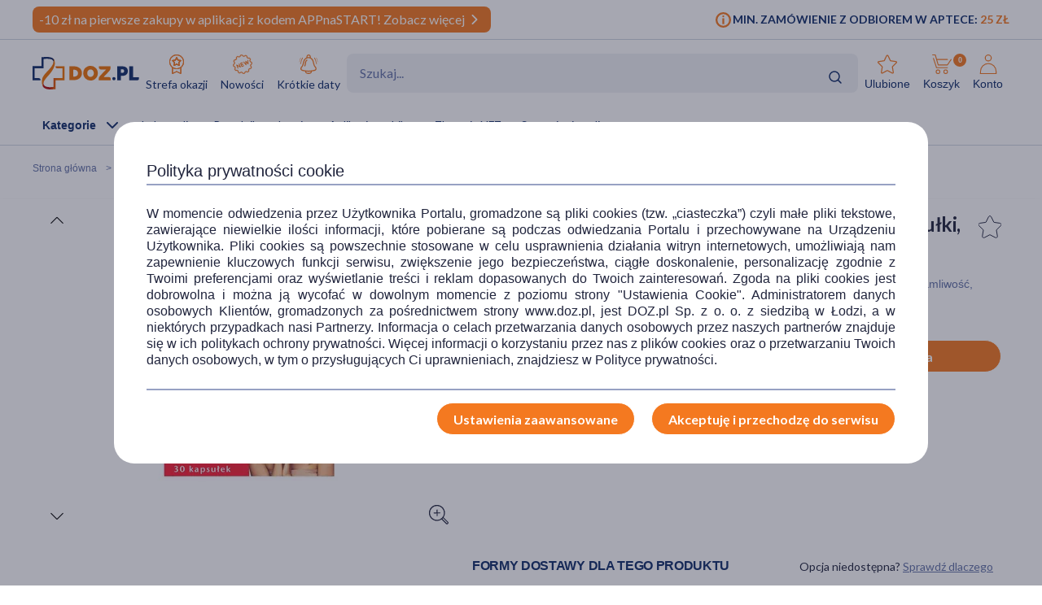

--- FILE ---
content_type: text/html; charset=UTF-8
request_url: https://www.doz.pl/apteka/p56446-Doppelherz_aktiv_Na_wlosy_i_paznokcie__skrzyp_kapsulki_30_szt.
body_size: 31264
content:
<!doctype html>
<html lang="pl">
<head>
            <script>
            (function () {
                let consent = null;
                try {
                    consent = JSON.parse(window.localStorage.getItem('userConsents'));
                } catch (e) {
                }

                if (consent && consent.analytics_storage === 'granted') {
                    const link = document.createElement('link');
                    link.rel = 'preconnect';
                    link.href = 'https://dev.visualwebsiteoptimizer.com';
                    document.head.appendChild(link);

                    const script = document.createElement('script');
                    script.type = 'text/javascript';
                    script.id = 'vwoCode';
                                        script.text = `<!-- Start VWO Async SmartCode -->
window._vwo_code || (function() {
var account_id=1123407,
version=2.1,
settings_tolerance=2000,
hide_element='body',
hide_element_style = 'opacity:0 !important;filter:alpha(opacity=0) !important;background:none !important;transition:none !important;',
/* DO NOT EDIT BELOW THIS LINE */
f=false,w=window,d=document,v=d.querySelector('#vwoCode'),cK='_vwo_'+account_id+'_settings',cc={};try{var c=JSON.parse(localStorage.getItem('_vwo_'+account_id+'_config'));cc=c&&typeof c==='object'?c:{}}catch(e){}var stT=cc.stT==='session'?w.sessionStorage:w.localStorage;code={nonce:v&&v.nonce,library_tolerance:function(){return typeof library_tolerance!=='undefined'?library_tolerance:undefined},settings_tolerance:function(){return cc.sT||settings_tolerance},hide_element_style:function(){return'{'+(cc.hES||hide_element_style)+'}'},hide_element:function(){if(performance.getEntriesByName('first-contentful-paint')[0]){return''}return typeof cc.hE==='string'?cc.hE:hide_element},getVersion:function(){return version},finish:function(e){if(!f){f=true;var t=d.getElementById('_vis_opt_path_hides');if(t)t.parentNode.removeChild(t);if(e)(new Image).src='https://dev.visualwebsiteoptimizer.com/ee.gif?a='+account_id+e}},finished:function(){return f},addScript:function(e){var t=d.createElement('script');t.type='text/javascript';if(e.src){t.src=e.src}else{t.text=e.text}v&&t.setAttribute('nonce',v.nonce);d.getElementsByTagName('head')[0].appendChild(t)},load:function(e,t){var n=this.getSettings(),i=d.createElement('script'),r=this;t=t||{};if(n){i.textContent=n;d.getElementsByTagName('head')[0].appendChild(i);if(!w.VWO||VWO.caE){stT.removeItem(cK);r.load(e)}}else{var o=new XMLHttpRequest;o.open('GET',e,true);o.withCredentials=!t.dSC;o.responseType=t.responseType||'text';o.onload=function(){if(t.onloadCb){return t.onloadCb(o,e)}if(o.status===200||o.status===304){_vwo_code.addScript({text:o.responseText})}else{_vwo_code.finish('&e=loading_failure:'+e)}};o.onerror=function(){if(t.onerrorCb){return t.onerrorCb(e)}_vwo_code.finish('&e=loading_failure:'+e)};o.send()}},getSettings:function(){try{var e=stT.getItem(cK);if(!e){return}e=JSON.parse(e);if(Date.now()>e.e){stT.removeItem(cK);return}return e.s}catch(e){return}},init:function(){if(d.URL.indexOf('__vwo_disable__')>-1)return;var e=this.settings_tolerance();w._vwo_settings_timer=setTimeout(function(){_vwo_code.finish();stT.removeItem(cK)},e);var t;if(this.hide_element()!=='body'){t=d.createElement('style');var n=this.hide_element(),i=n?n+this.hide_element_style():'',r=d.getElementsByTagName('head')[0];t.setAttribute('id','_vis_opt_path_hides');v&&t.setAttribute('nonce',v.nonce);t.setAttribute('type','text/css');if(t.styleSheet)t.styleSheet.cssText=i;else t.appendChild(d.createTextNode(i));r.appendChild(t)}else{t=d.getElementsByTagName('head')[0];var i=d.createElement('div');i.style.cssText='z-index: 2147483647 !important;position: fixed !important;left: 0 !important;top: 0 !important;width: 100% !important;height: 100% !important;background: white !important;display: block !important;';i.setAttribute('id','_vis_opt_path_hides');i.classList.add('_vis_hide_layer');t.parentNode.insertBefore(i,t.nextSibling)}var o=window._vis_opt_url||d.URL,s='https://dev.visualwebsiteoptimizer.com/j.php?a='+account_id+'&u='+encodeURIComponent(o)+'&vn='+version;if(w.location.search.indexOf('_vwo_xhr')!==-1){this.addScript({src:s})}else{this.load(s+'&x=true')}}};w._vwo_code=code;code.init();})();
<!-- End VWO Async SmartCode -->
`;
                                        document.head.appendChild(script);
                }
            })();
        </script>
    
        
    
    
                <!-- Google tag (gtag.js) -->
<script>
  window.dataLayer = window.dataLayer || [];
  function gtag(){
      dataLayer.push(
      arguments
  )}

    
  let consentsResult = JSON.parse(window.localStorage.getItem('userConsents'));

  let mobile_app_cart = false;
  
  if (consentsResult) {
      gtag('set', 'ads_data_redaction', true);
      gtag('consent', 'default', {
          'ad_storage': (consentsResult.ad_storage),
          'ad_user_data': (consentsResult.ad_storage),
          'ad_personalization': (consentsResult.ad_storage),
          'analytics_storage': (consentsResult.analytics_storage),
          'functionality_storage': 'granted',
          'personalization_storage': (consentsResult.personalization_storage),
          'security_storage': (consentsResult.security_storage),
      });
  } else if (mobile_app_cart) {
      gtag('set', 'ads_data_redaction', true);
      gtag('consent', 'default', {
          'ad_storage': 'granted',
          'ad_user_data': 'granted',
          'ad_personalization': 'granted',
          'analytics_storage': 'granted',
          'functionality_storage': 'granted',
          'personalization_storage': 'granted',
          'security_storage': 'granted',
      });
  }  else {
      gtag('set', 'ads_data_redaction', true);
      gtag('consent', 'default', {
          'ad_storage': 'denied',
          'ad_user_data': 'denied',
          'ad_personalization': 'denied',
          'analytics_storage': 'denied',
          'functionality_storage': 'denied',
          'personalization_storage': 'denied',
          'security_storage': 'denied',
      });
  }

</script>
        <script>
    
    dataLayer = dataLayer || [];
    let carts = [];
    let cart_id, merchant_id;
    let items = [];
    let total_value = 0;
    
    let dl_page_event = {};

    
    
    dl_page_event.user =
        {
            'user_status': 'not logged'
        };

    
    dl_page_event.mca = "shop:product:index";
    dataLayer.push(dl_page_event);

</script>        <!-- Google Tag Manager -->
<script>
    dataLayer = dataLayer || [];
    let channelDataLayer = [];

            
    
        

    window.productsArray = window.productsArray || [];
                        let eventData = {"shopItemId":56446,"dataLayer":{"view_item":{"event":"view_item","widget":[],"ecommerce":{"items":[{"item_label":[],"item_category":"Zdrowie","item_category2":"Witaminy i minera\u0142y","item_category3":"Kompleksy witamin","item_category4":"W\u0142osy, sk\u00f3ra, paznokcie","item_category5":null,"item_brand":"Doppelherz","item_type":"medicine","item_own_brand":false,"item_drug":false,"item_promotions":[],"item_image_url":"https:\/\/azcdn.doz.pl\/image\/d\/product\/b2e94970-scale-250x250.webp","item_image_count":1,"item_description_type":"standard","item_deliveries":[{"name":"Odbi\u00f3r w aptece","price":0,"merchant":"Doz.pl  Sp. z o.o."},{"name":"Kurier DHL","price":11.99,"merchant":"Sklep wysy\u0142kowy \/ DOZ Direct"},{"name":"Kurier DHL","price":11.99,"merchant":"Apteka wysy\u0142kowa \/ Medeor"},{"name":"GLS Kurier","price":11.99,"merchant":"Sklep wysy\u0142kowy \/ DOZ Direct"},{"name":"GLS Kurier","price":11.99,"merchant":"Apteka wysy\u0142kowa \/ Medeor"},{"name":"Kurier INPOST","price":11.99,"merchant":"Sklep wysy\u0142kowy \/ DOZ Direct"},{"name":"Kurier INPOST","price":11.99,"merchant":"Apteka wysy\u0142kowa \/ Medeor"},{"name":"Kurier PHARMALINK","price":19.99,"merchant":"Apteka wysy\u0142kowa \/ Medeor"},{"name":"Odbi\u00f3r w punkcie DHL","price":9.99,"merchant":"Sklep wysy\u0142kowy \/ DOZ Direct"},{"name":"Odbi\u00f3r w punkcie DHL","price":9.99,"merchant":"Apteka wysy\u0142kowa \/ Medeor"},{"name":"GLS Automaty i punkty odbioru","price":9.99,"merchant":"Sklep wysy\u0142kowy \/ DOZ Direct"},{"name":"GLS Automaty i punkty odbioru","price":9.99,"merchant":"Apteka wysy\u0142kowa \/ Medeor"},{"name":"Paczkomat INPOST","price":9.99,"merchant":"Sklep wysy\u0142kowy \/ DOZ Direct"},{"name":"Paczkomat INPOST","price":9.99,"merchant":"Apteka wysy\u0142kowa \/ Medeor"}],"item_id":56446,"item_name":"Doppelherz aktiv Na w\u0142osy i paznokcie + skrzyp, kapsu\u0142ki, 30 szt.","currency":"PLN","index":1,"price":27.79,"quantity":1,"item_image_id":496984,"item_status":"Available"}]},"cross_sell":0},"view_item_list":{"event":"view_item_list","ecommerce":{"items":[{"item_type":"medicine","item_drug":false,"item_own_brand":true,"item_list_promotion":null,"source_shop_item_id":null,"ranking":null,"recommendation_source":null,"xdp_module":null,"recommendation_type":null,"recommended_item_hash":null,"item_list_name":"bought_together","item_list_id":"bought_together","item_id":134289,"item_name":"ZIELNIK DOZ Na w\u0142osy sk\u00f3r\u0119 i paznokcie, herbatka zio\u0142owa, 2 g, 20 sasz.","currency":"PLN","index":1,"price":7.99,"quantity":1,"item_image_id":383010,"item_status":"Available"},{"item_type":"medicine","item_drug":false,"item_own_brand":false,"item_list_promotion":null,"source_shop_item_id":null,"ranking":null,"recommendation_source":null,"xdp_module":null,"recommendation_type":null,"recommended_item_hash":null,"item_list_name":"bought_together","item_list_id":"bought_together","item_id":62936,"item_name":"Dermena Hair Care, Repair, szampon do w\u0142os\u00f3w suchych i zniszczonych, 200 ml","currency":"PLN","index":2,"price":34.19,"quantity":1,"item_image_id":415852,"item_status":"Available"},{"item_type":"medicine","item_drug":false,"item_own_brand":false,"item_list_promotion":null,"source_shop_item_id":null,"ranking":null,"recommendation_source":null,"xdp_module":null,"recommendation_type":null,"recommended_item_hash":null,"item_list_name":"similar","item_list_id":"similar","item_id":12433,"item_name":"Olimp Skrzyp Plus, kapsu\u0142ki, 30 szt.","currency":"PLN","index":1,"price":12.99,"quantity":1,"item_image_id":346786,"item_status":"Available"},{"item_type":"medicine","item_drug":false,"item_own_brand":false,"item_list_promotion":null,"source_shop_item_id":null,"ranking":null,"recommendation_source":null,"xdp_module":null,"recommendation_type":null,"recommended_item_hash":null,"item_list_name":"similar","item_list_id":"similar","item_id":45492,"item_name":"Olimp Skrzyp Plus, kapsu\u0142ki, 60 szt.","currency":"PLN","index":2,"price":21.99,"quantity":1,"item_image_id":347256,"item_status":"Available"},{"item_type":"medicine","item_drug":false,"item_own_brand":false,"item_list_promotion":null,"source_shop_item_id":null,"ranking":null,"recommendation_source":null,"xdp_module":null,"recommendation_type":null,"recommended_item_hash":null,"item_list_name":"similar","item_list_id":"similar","item_id":126248,"item_name":"Ha-Pantoten Optimum, tabletki, 120 szt.","currency":"PLN","index":3,"price":69.49,"quantity":1,"item_image_id":186427,"item_status":"Available"},{"item_type":"medicine","item_drug":false,"item_own_brand":false,"item_list_promotion":null,"source_shop_item_id":null,"ranking":null,"recommendation_source":null,"xdp_module":null,"recommendation_type":null,"recommended_item_hash":null,"item_list_name":"brand_line","item_list_id":"brand_line","item_id":50092,"item_name":"Doppelherz aktiv Magnez-B6 Forte 400, tabletki, 30 szt.","currency":"PLN","index":1,"price":9.39,"quantity":1,"item_image_id":322426,"item_status":"Available"},{"item_type":"medicine","item_drug":false,"item_own_brand":false,"item_list_promotion":null,"source_shop_item_id":null,"ranking":null,"recommendation_source":null,"xdp_module":null,"recommendation_type":null,"recommended_item_hash":null,"item_list_name":"brand_line","item_list_id":"brand_line","item_id":66230,"item_name":"Doppelherz aktiv Na skurcze, tabletki, 30 szt.","currency":"PLN","index":2,"price":11.39,"quantity":1,"item_image_id":339295,"item_status":"Available"},{"item_type":"medicine","item_drug":false,"item_own_brand":false,"item_list_promotion":null,"source_shop_item_id":null,"ranking":null,"recommendation_source":null,"xdp_module":null,"recommendation_type":null,"recommended_item_hash":null,"item_list_name":"brand_line","item_list_id":"brand_line","item_id":62341,"item_name":"Doppelherz aktiv Na sen, kapsu\u0142ki, 20 szt.","currency":"PLN","index":3,"price":13.69,"quantity":1,"item_image_id":339199,"item_status":"Available"},{"item_type":"medicine","item_drug":false,"item_own_brand":false,"item_list_promotion":null,"source_shop_item_id":null,"ranking":null,"recommendation_source":null,"xdp_module":null,"recommendation_type":null,"recommended_item_hash":null,"item_list_name":"brand_line","item_list_id":"brand_line","item_id":135767,"item_name":"Doppelherz aktiv Magnez-B6 Cytrynian, tabletki, 30 szt.","currency":"PLN","index":4,"price":14.69,"quantity":1,"item_image_id":339644,"item_status":"Available"},{"item_type":"medicine","item_drug":false,"item_own_brand":false,"item_list_promotion":null,"source_shop_item_id":null,"ranking":null,"recommendation_source":null,"xdp_module":null,"recommendation_type":null,"recommended_item_hash":null,"item_list_name":"brand_line","item_list_id":"brand_line","item_id":62350,"item_name":"Doppelherz aktiv Na uspokojenie, kapsu\u0142ki, 20 szt.","currency":"PLN","index":5,"price":15.59,"quantity":1,"item_image_id":496968,"item_status":"Available"},{"item_type":"medicine","item_drug":false,"item_own_brand":false,"item_list_promotion":null,"source_shop_item_id":null,"ranking":null,"recommendation_source":null,"xdp_module":null,"recommendation_type":null,"recommended_item_hash":null,"item_list_name":"brand_line","item_list_id":"brand_line","item_id":14755,"item_name":"Doppelherz aktiv Mocne ko\u015bci, tabletki, 30 szt.","currency":"PLN","index":6,"price":15.69,"quantity":1,"item_image_id":496907,"item_status":"Available"},{"item_type":"medicine","item_drug":false,"item_own_brand":false,"item_list_promotion":null,"source_shop_item_id":null,"ranking":null,"recommendation_source":null,"xdp_module":null,"recommendation_type":null,"recommended_item_hash":null,"item_list_name":"brand_line","item_list_id":"brand_line","item_id":67920,"item_name":"Doppelherz aktiv Magnez-B6 UltraFAST 400, granulki musuj\u0105ce w saszetkach, 20 szt.","currency":"PLN","index":7,"price":15.99,"quantity":1,"item_image_id":339149,"item_status":"Available"},{"item_type":"medicine","item_drug":false,"item_own_brand":false,"item_list_promotion":null,"source_shop_item_id":null,"ranking":null,"recommendation_source":null,"xdp_module":null,"recommendation_type":null,"recommended_item_hash":null,"item_list_name":"brand_line","item_list_id":"brand_line","item_id":125778,"item_name":"Doppelherz aktiv Na uspokojenie Forte, kapsu\u0142ki, 20 szt.","currency":"PLN","index":8,"price":16.99,"quantity":1,"item_image_id":496937,"item_status":"Available"},{"item_type":"medicine","item_drug":false,"item_own_brand":false,"item_list_promotion":null,"source_shop_item_id":null,"ranking":null,"recommendation_source":null,"xdp_module":null,"recommendation_type":null,"recommended_item_hash":null,"item_list_name":"brand_line","item_list_id":"brand_line","item_id":156617,"item_name":"Doppelherz Aktiv Na oczy MAX, kapsu\u0142ki, 30 szt.","currency":"PLN","index":9,"price":17.99,"quantity":1,"item_image_id":496912,"item_status":"Available"},{"item_type":"medicine","item_drug":false,"item_own_brand":false,"item_list_promotion":null,"source_shop_item_id":null,"ranking":null,"recommendation_source":null,"xdp_module":null,"recommendation_type":null,"recommended_item_hash":null,"item_list_name":"brand_line","item_list_id":"brand_line","item_id":66221,"item_name":"Doppelherz aktiv Na w\u0105trob\u0119 Complex, kapsu\u0142ki, 30 szt.","currency":"PLN","index":10,"price":17.99,"quantity":1,"item_image_id":339119,"item_status":"Available"},{"item_type":"medicine","item_drug":false,"item_own_brand":false,"item_list_promotion":null,"source_shop_item_id":null,"ranking":null,"recommendation_source":null,"xdp_module":null,"recommendation_type":null,"recommended_item_hash":null,"item_list_name":"brand_line","item_list_id":"brand_line","item_id":142892,"item_name":"Doppelherz aktiv dla diabetyk\u00f3w+Morwa, tabletki, 30 szt.","currency":"PLN","index":11,"price":18.99,"quantity":1,"item_image_id":497902,"item_status":"Available"},{"item_type":"medicine","item_drug":false,"item_own_brand":false,"item_list_promotion":null,"source_shop_item_id":null,"ranking":null,"recommendation_source":null,"xdp_module":null,"recommendation_type":null,"recommended_item_hash":null,"item_list_name":"brand_line","item_list_id":"brand_line","item_id":161423,"item_name":"Doppelherz aktiv Kurkuma 750, kapsu\u0142ki, 30 szt.","currency":"PLN","index":12,"price":19.19,"quantity":1,"item_image_id":339733,"item_status":"Available"},{"item_type":"medicine","item_drug":false,"item_own_brand":false,"item_list_promotion":null,"source_shop_item_id":null,"ranking":null,"recommendation_source":null,"xdp_module":null,"recommendation_type":null,"recommended_item_hash":null,"item_list_name":"brand_line","item_list_id":"brand_line","item_id":123008,"item_name":"Doppelherz Aktiv Na sen Forte, tabletki, 20 szt.","currency":"PLN","index":13,"price":19.99,"quantity":1,"item_image_id":339188,"item_status":"Available"},{"item_type":"medicine","item_drug":false,"item_own_brand":false,"item_list_promotion":null,"source_shop_item_id":null,"ranking":null,"recommendation_source":null,"xdp_module":null,"recommendation_type":null,"recommended_item_hash":null,"item_list_name":"brand_line","item_list_id":"brand_line","item_id":66225,"item_name":"Doppelherz aktiv Na w\u0142osy + Biotyna, kapsu\u0142ki, 30 szt.","currency":"PLN","index":14,"price":22.99,"quantity":1,"item_image_id":496962,"item_status":"Available"},{"item_type":"medicine","item_drug":false,"item_own_brand":false,"item_list_promotion":null,"source_shop_item_id":null,"ranking":null,"recommendation_source":null,"xdp_module":null,"recommendation_type":null,"recommended_item_hash":null,"item_list_name":"brand_line","item_list_id":"brand_line","item_id":66224,"item_name":"Doppelherz aktiv A-Z, tabletki, 40 szt.","currency":"PLN","index":15,"price":24.69,"quantity":1,"item_image_id":339682,"item_status":"Available"},{"item_type":"medicine","item_drug":false,"item_own_brand":false,"item_list_promotion":null,"source_shop_item_id":null,"ranking":null,"recommendation_source":null,"xdp_module":null,"recommendation_type":null,"recommended_item_hash":null,"item_list_name":"brand_line","item_list_id":"brand_line","item_id":151636,"item_name":"Doppelherz Aktiv Kolagen 1000 Stawy, kapsu\u0142ki, 20 szt.","currency":"PLN","index":16,"price":25.29,"quantity":1,"item_image_id":339689,"item_status":"Available"},{"item_type":"medicine","item_drug":false,"item_own_brand":false,"item_list_promotion":null,"source_shop_item_id":null,"ranking":null,"recommendation_source":null,"xdp_module":null,"recommendation_type":null,"recommended_item_hash":null,"item_list_name":"brand_line","item_list_id":"brand_line","item_id":5452,"item_name":"Doppelherz aktiv Aktiv-Meno, tabletki, 30 szt.","currency":"PLN","index":17,"price":25.39,"quantity":1,"item_image_id":339675,"item_status":"Available"},{"item_type":"medicine","item_drug":false,"item_own_brand":false,"item_list_promotion":null,"source_shop_item_id":null,"ranking":null,"recommendation_source":null,"xdp_module":null,"recommendation_type":null,"recommended_item_hash":null,"item_list_name":"brand_line","item_list_id":"brand_line","item_id":119381,"item_name":"Doppelherz aktiv Aktiv-Meno Forte, tabletki, 30 szt.","currency":"PLN","index":18,"price":25.69,"quantity":1,"item_image_id":339273,"item_status":"Available"},{"item_type":"medicine","item_drug":false,"item_own_brand":false,"item_list_promotion":null,"source_shop_item_id":null,"ranking":null,"recommendation_source":null,"xdp_module":null,"recommendation_type":null,"recommended_item_hash":null,"item_list_name":"brand_line","item_list_id":"brand_line","item_id":110727,"item_name":"Doppelherz aktiv Ginkgo Duo, kapsu\u0142ki, 60 szt.","currency":"PLN","index":19,"price":26.59,"quantity":1,"item_image_id":496944,"item_status":"Available"},{"item_type":"medicine","item_drug":false,"item_own_brand":false,"item_list_promotion":null,"source_shop_item_id":null,"ranking":null,"recommendation_source":null,"xdp_module":null,"recommendation_type":null,"recommended_item_hash":null,"item_list_name":"brand_line","item_list_id":"brand_line","item_id":147373,"item_name":"Doppelherz Aktiv Omega-3 Ro\u015blinna, kapsu\u0142ki, 30 szt.","currency":"PLN","index":20,"price":28.99,"quantity":1,"item_image_id":339683,"item_status":"Available"},{"item_type":"medicine","item_drug":false,"item_own_brand":false,"item_list_promotion":null,"source_shop_item_id":null,"ranking":null,"recommendation_source":null,"xdp_module":null,"recommendation_type":null,"recommended_item_hash":null,"item_list_name":"brand_line","item_list_id":"brand_line","item_id":129042,"item_name":"Doppelherz Aktiv Meno COMPLEX 1 x dziennie, kapsu\u0142ki, 30 szt.","currency":"PLN","index":21,"price":30.49,"quantity":1,"item_image_id":339250,"item_status":"Available"},{"item_type":"medicine","item_drug":false,"item_own_brand":false,"item_list_promotion":null,"source_shop_item_id":null,"ranking":null,"recommendation_source":null,"xdp_module":null,"recommendation_type":null,"recommended_item_hash":null,"item_list_name":"brand_line","item_list_id":"brand_line","item_id":133316,"item_name":"Doppelherz Aktiv A-Z Dla Niej, tabletki, 30 szt.","currency":"PLN","index":22,"price":31.59,"quantity":1,"item_image_id":339379,"item_status":"Available"},{"item_type":"medicine","item_drug":false,"item_own_brand":false,"item_list_promotion":null,"source_shop_item_id":null,"ranking":null,"recommendation_source":null,"xdp_module":null,"recommendation_type":null,"recommended_item_hash":null,"item_list_name":"brand_line","item_list_id":"brand_line","item_id":60277,"item_name":"Doppelherz aktiv Na prostat\u0119 Forte, kapsu\u0142ki, 30 szt.","currency":"PLN","index":23,"price":32.39,"quantity":1,"item_image_id":496946,"item_status":"Available"},{"item_type":"medicine","item_drug":false,"item_own_brand":false,"item_list_promotion":null,"source_shop_item_id":null,"ranking":null,"recommendation_source":null,"xdp_module":null,"recommendation_type":null,"recommended_item_hash":null,"item_list_name":"brand_line","item_list_id":"brand_line","item_id":129050,"item_name":"Doppelherz Aktiv Na stawy MAX 1 x dziennie, tabletki, 30 szt.","currency":"PLN","index":24,"price":32.99,"quantity":1,"item_image_id":496905,"item_status":"Available"},{"item_type":"medicine","item_drug":false,"item_own_brand":false,"item_list_promotion":null,"source_shop_item_id":null,"ranking":null,"recommendation_source":null,"xdp_module":null,"recommendation_type":null,"recommended_item_hash":null,"item_list_name":"brand_line","item_list_id":"brand_line","item_id":56445,"item_name":"Doppelherz aktiv Aktiv-Meno, tabletki, 60 szt.","currency":"PLN","index":25,"price":37.39,"quantity":1,"item_image_id":339374,"item_status":"Available"},{"item_type":"medicine","item_drug":false,"item_own_brand":false,"item_list_promotion":null,"source_shop_item_id":null,"ranking":null,"recommendation_source":null,"xdp_module":null,"recommendation_type":null,"recommended_item_hash":null,"item_list_name":"brand_line","item_list_id":"brand_line","item_id":125761,"item_name":"Doppelherz aktiv Koenzym Q10 Forte, kapsu\u0142ki, 60 szt.","currency":"PLN","index":26,"price":39.19,"quantity":1,"item_image_id":339136,"item_status":"Available"},{"item_type":"medicine","item_drug":false,"item_own_brand":false,"item_list_promotion":null,"source_shop_item_id":null,"ranking":null,"recommendation_source":null,"xdp_module":null,"recommendation_type":null,"recommended_item_hash":null,"item_list_name":"brand_line","item_list_id":"brand_line","item_id":67923,"item_name":"Doppelherz aktiv Na stawy COMPLEX, kapsu\u0142ki, 60 szt.","currency":"PLN","index":27,"price":46.19,"quantity":1,"item_image_id":496999,"item_status":"Available"},{"item_type":"medicine","item_drug":false,"item_own_brand":false,"item_list_promotion":null,"source_shop_item_id":null,"ranking":null,"recommendation_source":null,"xdp_module":null,"recommendation_type":null,"recommended_item_hash":null,"item_list_name":"brand_line","item_list_id":"brand_line","item_id":113868,"item_name":"Doppelherz aktiv Men Lider, kapsu\u0142ki, 60 szt.","currency":"PLN","index":28,"price":49.79,"quantity":1,"item_image_id":339252,"item_status":"Available"},{"item_type":"medicine","item_drug":false,"item_own_brand":false,"item_list_promotion":null,"source_shop_item_id":null,"ranking":null,"recommendation_source":null,"xdp_module":null,"recommendation_type":null,"recommended_item_hash":null,"item_list_name":"brand_line","item_list_id":"brand_line","item_id":110736,"item_name":"Doppelherz aktiv Lifting Complex Premium, kapsu\u0142ki, 30 szt.","currency":"PLN","index":29,"price":50.79,"quantity":1,"item_image_id":496942,"item_status":"Available"}]}},"product_array_only":{"event":"product_array_only","ecommerce":{"items":[{"item_type":"medicine","item_drug":false,"item_own_brand":false,"item_list_promotion":null,"source_shop_item_id":null,"ranking":null,"recommendation_source":null,"xdp_module":null,"recommendation_type":null,"recommended_item_hash":null,"item_list_name":"product","item_list_id":"product","item_id":56446,"item_name":"Doppelherz aktiv Na w\u0142osy i paznokcie + skrzyp, kapsu\u0142ki, 30 szt.","currency":"PLN","index":1,"price":27.79,"quantity":1,"item_image_id":496984,"item_status":"Available"}]}}}};
            if (eventData.dataLayer){
                let events = eventData.dataLayer;

                for (const event in events){

                    if (event == "view_item_list" ){
                        if (events[event].ecommerce.items.length > 0){
                            window.productsArray = events[event].ecommerce.items;
                            dataLayer.push({'ecommerce': null});
                            dataLayer.push(events[event]);
                        }

                    } else if (event == "product_array_only"){
                        window.productsArray.push( events[event].ecommerce.items[0]);
                    } else{
                        dataLayer.push({'ecommerce': null});
                        dataLayer.push(events[event]);
                    }
                }
            }

                        
    
    
                let events, event;
    
        events = {"user_status":"Logged-out","page_type":"Product"};
        if (events.dataLayer){
            event = events.dataLayer;
            dataLayer.push({'ecommerce': null});
            dataLayer.push(event);
        }

        
    
    
    
    
    
    
    
    (function (w, d, s, l, i) {
        w[l] = w[l] || [];
        w[l].push({
            'gtm.start':
                new Date().getTime(), event: 'gtm.js'
        });
        var f = d.getElementsByTagName(s)[0],
            j = d.createElement(s), dl = l != 'dataLayer' ? '&l=' + l : '';
        j.async = true;
        j.src =
            '//www.googletagmanager.com/gtm.js?id=' + i + dl;
        f.parentNode.insertBefore(j, f);
    })(window, document, 'script', 'dataLayer', 'GTM-NNMW6D');
</script>
    
    <meta http-equiv="X-UA-Compatible" content="IE=edge">
<meta http-equiv="content-type" content="text/html; charset=utf-8">
<meta name="viewport" content="width=device-width, initial-scale=1, interactive-widget=resizes-content">
<meta name="revisit-after" content="2 days">
<meta name="facebook-domain-verification" content="la4krpm6p4evs1t9kofskwfr2qaf73"/>
<link rel="icon" href="/favicon.ico?v=2" type="image/vnd.microsoft.icon">
<link rel="shortcut icon" href="/favicon.ico?v=2" type="image/vnd.microsoft.icon">
<link rel="search" type="application/opensearchdescription+xml" title="Portal DOZ.pl"
      href="/config/opensearch/opensearch.xml">

    <link rel="canonical" href="https://www.doz.pl/apteka/p56446-Doppelherz_aktiv_Na_wlosy_i_paznokcie__skrzyp_kapsulki_30_szt." />





            
                
        
        <title>Doppelherz aktiv Na włosy i paznokcie + skrzyp, kapsułki, 30 szt.</title>
        <meta name="description"
              content="Doppelherz aktiv Na włosy i paznokcie + skrzyp, kapsułki, 30 szt. w portalu DOZ.pl. Zobacz opis i cenę produktu. Zamów on-line.">
                    <link href='https://azcdn.doz.pl/image/d/product/b2e94970-scale-350x350.webp'
                  rel="preload" as="image">
            


    <meta name="theme-color" content="#f47921"/>
            <meta name="cookie-version" content="25"/>
            <meta property="og:type" content="product"/>
    <meta property="og:image"
          content="https://azcdn.doz.pl/image/d/product/b2e94970-scale-350x350.webp"/>
    <meta property="og:image:width" content="350"/>
    <meta property="og:image:height" content="350"/>
    <meta property="og:title" content="Doppelherz aktiv Na włosy i paznokcie + skrzyp, kapsułki, 30 szt."/>
    <meta property="og:site_name" content="doz.pl"/>
    <meta property="og:url"
          content="https://www.doz.pl/apteka/p56446-Doppelherz_aktiv_Na_wlosy_i_paznokcie__skrzyp_kapsulki_30_szt."/>
    <meta property="og:locale" content="pl_PL"/>
    <meta property="product:retailer_part_no" content="56446"/>
                        <meta property="product:brand" content="QUEISSER Pharma GmbH &amp; Co. KG"/>                <meta property="product:category"
                  content="Strefa marek>Doppelherz>Doppelherz Aktiv"/>
        <meta property="product:category"
                  content="Zdrowie>Witaminy i minerały>Minerały>Witaminy>Biotyna>Kompleksy witamin>Włosy, skóra, paznokcie"/>
        
    <meta property="product:price:amount" content="27.79"/>
    <meta property="product:price:currency" content="PLN"/>
                <link href='https://fonts.googleapis.com/css2?family=Lato:wght@300;400;600;700;900&display=swap' rel="preload"
          as="font"
          type="font/woff2" crossorigin>
    <link href='https://fonts.googleapis.com/css2?family=Lato:wght@300;400;600;700;900&display=swap' rel='stylesheet'
          type='text/css'>
                        
                                                      <link rel="preload" href="/skin/dist/style.vendor.1735a061dcaa9c30ab09.css" as="style"><link rel="preload" href="/skin/dist/style.product.e4f446e80be999206596.css" as="style"><link rel="stylesheet" href="/skin/dist/style.vendor.1735a061dcaa9c30ab09.css"><link rel="stylesheet" href="/skin/dist/style.product.e4f446e80be999206596.css">                  <link rel="shortcut icon" href="/skin/assets/bundle/default/images/favicon.ico?v=2" type="image/x-icon"/>
        <link rel="manifest" href="/manifest.json">
    
        <script>

    var _gaq = _gaq || [];
        _gaq.push(['_setAccount', 'UA-2333712-1']);
    _gaq.push(['_setDomainName', '.doz.pl']);
    _gaq.push(['_trackPageview']);







    (function() {
        var ga = document.createElement('script'); ga.type = 'text/javascript'; ga.async = true;
        ga.src = ('https:' == document.location.protocol ? 'https://' : 'http://') + 'stats.g.doubleclick.net/dc.js';
        var s = document.getElementsByTagName('script')[0]; s.parentNode.insertBefore(ga, s);
    })();

</script>
            <script rel="preconnect" src="//doz.adocean.pl/files/js/ado.js" ></script>
    <script>
        /* (c)AdOcean 2003-2016 */
        if (typeof ado !== "object") {
            ado = {};
            ado.config = ado.preview = ado.placement = ado.master = ado.slave = function () {
            };
        }

        let adoConsent = false;
        if(typeof consentsResult !== 'undefined' && consentsResult !== null &&  consentsResult.ad_storage !== 'undefined'){
            adoConsent = (consentsResult.ad_storage == 'granted') ? true :false;
        }

        ado.config({mode: "new", xml: false, characterEncoding: true, consent:adoConsent});
        ado.preview({
            enabled: true,
            emiter: "doz.adocean.pl",
            id: "c503cLnzJ8TL5jyfw3n7CGKSsQYP2ubXDfd9dAzrqC7.57"
        });

            </script>
            <!-- Hotjar Tracking Code for www.doz.pl -->
<script>
    (function(h,o,t,j,a,r){
        h.hj=h.hj||function(){(h.hj.q=h.hj.q||[]).push(arguments)};
        h._hjSettings={hjid:692829,hjsv:6};
        a=o.getElementsByTagName('head')[0];
        r=o.createElement('script');r.async=1;
        r.src=t+h._hjSettings.hjid+j+h._hjSettings.hjsv;
        a.appendChild(r);
    })(window,document,'https://static.hotjar.com/c/hotjar-','.js?sv=');
</script>    
            
    
                <script>
            (function (w, d, s, i, dl) {
                w._ceneo = w._ceneo || function () {
                    w._ceneo.e = w._ceneo.e || [];
                    w._ceneo.e.push(arguments);
                };
                w._ceneo.e = w._ceneo.e || [];
                dl = dl === undefined ? "dataLayer" : dl;
                const f = d.getElementsByTagName(s)[0], j = d.createElement(s);
                j.defer = true;
                j.src = "https://ssl.ceneo.pl/ct/v5/script.js?accountGuid=" + i + "&t=" +
                    Date.now() + (dl ? "&dl=" + dl : '');
                f.parentNode.insertBefore(j, f);
            })(window, document, "script", "f5bfd6ca-3c1d-4b53-8536-401e17a47119");
        </script>
    </head>
<body class="
 

">
<div id="sr-status-message" class="sr-only" aria-live="polite" role="status"></div>
<!-- Google Tag Manager (noscript) -->
<noscript>
    <iframe title="Google Tag Manager" src="https://www.googletagmanager.com/ns.html?id=GTM-NNMW6D"
            height="0" width="0" style="display:none;visibility:hidden"></iframe>
</noscript>
<!-- End Google Tag Manager (noscript) -->

    
        <header class="site-header  header-product  common-header">
	<div class="site-header__top">
		<div class="wrapper wrapper--row">
			<div class="site-header__top-left">
									
						
																
																
						
																
			<div class="site-header__promobar site-header__promobar--desktop-mweb bg-doz_orange">

									<a href="/aplikacja">
																										<div class="promobar-message promobar-message--desktop">
							<p>-10 zł na pierwsze zakupy w aplikacji z kodem APPnaSTART! Zobacz więcej</p>
						</div>
						<div class="promobar-message promobar-message--mobile">
							<p>-10 zł na pierwsze zakupy w aplikacji z kodem APPnaSTART!</p>
						</div>
																<div class="promobar-icon promobar-icon--animate">
							<img src="/skin/assets/bundle/default/images/svg/promo-arrow.svg" alt="Zobacz więcej">
						</div>
					
										</a>
							</div>

			
								







							</div>
			<div class="site-header__top-right">
				    <div class="min-order-info">
        <div class="min-order-info__wrapper">
            Min. zamówienie z odbiorem w aptece: <span
                    class="min-order-info__price">25 Zł</span>
        </div>
    </div>
			</div>
		</div>
	</div>

	<div id="premium-board"></div>

	<div class="site-header__main">
		<div
			class="wrapper wrapper--row">
						<span class="screen-reader-text"></span>

			<div class="site-header__top-row">
				<a href="/" class="site-header__logo" aria-label="Przejdź do strony głównej">
					<img src="/skin/assets/bundle/default/images/logo.svg" alt="logo" loading="lazy" class="lazyload">
				</a>
				<ul class="main-menu">
					<li class="main-menu__item">
						<a href="/strefa-okazji?ic_source=it&ic_campaign=StrefaOkazji136&ic_medium=aplasg" class="link link--icon link--icon-orange link--blue link--small">
							<img src="/skin/assets/bundle/default/images/svg/bargainzone.svg" alt="Strefa okazji" aria-hidden="true" loading="lazy">
							Strefa okazji
						</a>
					</li>
					<li class="main-menu__item">
						<a href="/lp/nowosci" class="link link--icon link--icon-orange link--blue link--small">
							<img src="/skin/assets/bundle/default/images/svg/new.svg" alt="Nowości" aria-hidden="true" loading="lazy">
							Nowości
						</a>
					</li>
					<li class="main-menu__item">
						<a href="/apteka/k4978-Krotkie_daty" class="link link--icon link--icon-orange link--blue link--small">
							<img src="/skin/assets/bundle/default/images/svg/shortdate.svg" alt="Krókie daty" aria-hidden="true" loading="lazy">
							Krótkie daty
						</a>
					</li>
																																																</ul>
				<div class="search">
                    <div id="searchApp"></div>
				</div>
				<ul class="main-menu main-menu__shop main-menu--right">
    <li class="main-menu__item mobile">
        <a href="/" class="link link--icon link--medium">
            <img src="/skin/assets/bundle/default/images/svg/new-start.svg">
            <span>Start</span>
        </a>
    </li>

            <li class="main-menu__item mobile mobile_search">
            <a href="#" onclick="document.querySelector('.search-form__field').focus();" class="link link--icon  link--medium">
                <svg aria-hidden="true">
                    <use xlink:href="/skin/assets/bundle/default/images/svg/svg-map.svg?v3=3#search"></use>
                </svg>
                <span>Szukaj</span>
            </a>
        </li>
    
    <li class="main-menu__item login-menu">
        <a class="link link--icon link--blue link--small link--cart-icon" rel="nofollow" href="/moje-konto/ulubione-produkty" aria-labelledby="cart-label product-count-label product-count">
            <svg aria-hidden="true">
                <use xlink:href="/skin/assets/bundle/default/images/svg/svg-map.svg#star-simple"></use>
            </svg>
            <span>Ulubione</span>
        </a>
    </li>

    <li class="main-menu__item login-menu cart" data-container="mini_cart">
        <a class="link link--icon link--blue link--small link--cart-icon"
   rel="nofollow"
   href="/koszyk"
   aria-labelledby="cart-label product-count-label product-count"
>
    <svg aria-hidden="true" >
        <use xlink:href="/skin/assets/bundle/default/images/svg/svg-map.svg#cart"></use>
    </svg>
    <span id="cart-label">Koszyk</span>
    <span id="product-count-label" class="hidden">liczba produktów</span>
    <span class="main-menu__shop__count" id="product-count">
                    0
            </span>
</a>
    </li>

    <li class="main-menu__item login-menu menu-icon-profile ">
        <a class="link link--icon link--blue link--small menu_account"
           href="/logowanie" rel="nofollow">
            <svg aria-hidden="true">
                <use xlink:href="/skin/assets/bundle/default/images/svg/svg-map.svg#user"></use>
            </svg>
            <span>Konto</span>
        </a>
                <div class="dropdown">
            <div class="dropdown__content">
                                    <a href="/logowanie" class="btn btn--wide login-class" rel="nofollow">ZALOGUJ</a>
                    <div class="register-text">Nie masz konta ?</div>
                    <a href="/rejestracja" class="btn btn--blue btn--uppercase btn--small btn--no-fill-blue"
                       rel="nofollow">ZAŁÓŻ KONTO</a>
                            </div>
        </div>
    </li>
</ul>
			</div>

			<ul class="main-menu main-menu__shop site-header__navbar">
				<li class="main-menu__item menu-item-icon site-header__navbar__item site-header__navbar__item--menu">
					<a href="#" class="menu-icon link link--has-submenu site-header__navbar__item__link">
						<img class="site-header__mobile-menu-icon" src="/skin/assets/bundle/default/images/svg/menu.svg" alt="Menu" aria-hidden="true">
						<div class="site-header__desktop-menu-icon">
							<span>Kategorie</span>
							<img class="site-header__desktop-menu-icon__up" src="/skin/assets/bundle/default/images/svg/icon-chevron_up.svg">
							<img class="site-header__desktop-menu-icon__down" src="/skin/assets/bundle/default/images/svg/icon-chevron_down.svg">
						</div>
					</a>
					    <div class="submenu  ">
        <div class="wrapper wrapper--row wrapper--row-hamburger list-scrollbar">

            <div class="submenu-mobile-header">
                <span>Menu</span>
                <img src="/skin/assets/bundle/default/images/svg/icon-x_mark.svg" alt="Zamknij menu" loading="lazy" class="mobile-menu-close-button">
            </div>

            <div class="submenu__wrapper submenu__wrapper--columns direction_column">
                <div class="special_menu">
                    <ul class="submenu__list submenu__list--featured">
                        <li class="main-menu__item">
                            <a href="/strefa-okazji?ic_source=it&ic_campaign=StrefaOkazji136&ic_medium=aplasg"
                               class="link link--icon link--icon-orange link--blue link--small">
                                <img src="/skin/assets/bundle/default/images/svg/bargainzone.svg"
                                     alt="Strefa okazji" loading="lazy">
                                <span>Strefa okazji</span>
                            </a>
                        </li>
                        <li class="main-menu__item">
                            <a href="/lp/nowosci"
                               class="link link--icon link--icon-orange link--blue link--small">
                                <img src="/skin/assets/bundle/default/images/svg/new.svg" alt="Nowości"
                                     loading="lazy">
                                <span>Nowości</span>
                            </a>
                        </li>
                        <li class="main-menu__item">
                            <a href="/apteka/k4978-Krotkie_daty"
                               class="link link--icon link--icon-orange link--blue link--small">
                                <img src="/skin/assets/bundle/default/images/svg/shortdate.svg"
                                     alt="Krókie daty" loading="lazy">
                                <span>Krótkie daty</span>
                            </a>
                        </li>
                                                                                                                                                                                                                                            </ul>
                </div>


                <div class="menu-column">
                                        
                                                                            

                        
                                            
                                                                            

                        
                                            
                                                                            

                        
                                            
                                                                            

                                                                            
                                            
                                                                            

                                                                            
                        
                                                                                                                
                                                                                                                
                                                                                                                
                                                                                                                
                                                                                                                
                                                                                                                
                                                                                                                
                                                                                                                
                                                                                                                
                                                                                                                
                                                                                                                
                                                                                                                
                                                                                                                
                                                                                                                
                                                                                                                
                                                                                                                
                                                                                                                
                                                                                                                
                                                                                                                
                                                                                                                
                                                                                                                                    
                                                                            

                                                                            
                                            
                                                                            

                                                                            
                        
                                                                                                                
                                                                                                                
                                                                                                                
                                                                                                                
                                                                                                                
                                                                                                                
                                                                                                                
                                                                                                                
                                                                                                                
                                                                                                                
                                                                                                                
                                                                                                                
                                                                                                                
                                                                                                                                    
                                                                            

                                                                            
                        
                                                                                                                
                                                                                                                
                                                                                                                
                                                                                                                
                                                                                                                
                                                                                                                
                                                                                                                
                                                                                                                
                                                                                                                
                                                                                                                                    
                                                                            

                                                                            
                        
                                                                                                                
                                                                                                                
                                                                                                                
                                                                                                                
                                                                                                                
                                                                                                                
                                                                                                                
                                                                                                                
                                                                                                                
                                                                                                                
                                                                                                                
                                                                                                                
                                                                                                                
                                                                                                                
                                                                                                                
                                                                                                                
                                                                                                                
                                                                                                                                    
                                                                            

                                                                            
                        
                                                                                                                
                                                                                                                
                                                                                                                
                                                                                                                
                                                                                                                
                                                                                                                                    
                                                                            

                                                                            
                        
                                                                                                                
                                                                                                                
                                                                                                                
                                                                                                                
                                                                                                                
                                                                                                                
                                                                                                                                    
                                                                            

                                                                            
                        
                                                                                                                
                                                                                                                
                                                                                                                
                                                                                                                
                                                                                                                
                                                                                                                
                                                                                                                
                                                                                                                
                                                                                                                
                                                                                                                                    
                                                                            

                                                                            
                        
                                                                                                                
                                                                                                                
                                                                                                                
                                                                                                                
                                                                                                                
                                                                                                                
                                                                                                                                    
                                                                            

                                                                            
                        
                                                                                                                
                                                                                                                
                                                                                                                
                                                                                                                
                                                                                                                
                                                                                                                
                                                                                                                
                                                                                                                
                                                                                                                
                                                                                                                
                                                                                                                
                                                                                                                
                                                                                                                
                                                                                                                
                                                                                                                
                                                                                                                                    
                                                                            

                                                                            
                        
                                                                                                                
                                                                                                                
                                                                                                                
                                                                                                                
                                                                                                                
                                                                                                                
                                                                                                                                    
                                                                            

                        
                                                                                                                                                
                                                                                                                                                                                                                                                                                                                                                                                                                                                                                                                                                                                                                                                                                                                                                                                                                                                                                                                                                                                                                                                                                                                                                                                                                                                                                                                    <a href="/apteka/k4889-Ostatnie_sztuki"
                           title="Ostatnie sztuki"
                           data-gtm-event="categoryClick"
                           data-gtm-label="/apteka/k4889-Ostatnie_sztuki"
                           data-gtm-action="MenuMain"
                           data-cat-id="4889"
                           class="menu-column__link menu-column__link--big">
                            Ostatnie sztuki                         </a>
                                                                                                                                                                                                                                                                                                                                                                                                                                                                                                                                <a href="/marki"
                           title="Strefa marek"
                           data-gtm-event="categoryClick"
                           data-gtm-label="/apteka/k4905-Strefa_marek"
                           data-gtm-action="MenuMain"
                           data-cat-id="4905"
                           class="menu-column__link menu-column__link--big">
                            Strefa marek                         </a>
                                                                                                                                                                                                                                                                                                                                                                                                                                                                                                                                                                                                                                                                                                                                                                                                                                                                                                                                                                                                                                                                                                                                                                                                                                                                                                                                                                                                                                                                                                                                                                                                                                                                                                                                                                                                                                                                                                                                                                                                                                                                                                                                                                                                                            <a href="/apteka/k4873-Leki_na_recepte"
                           title="Leki na receptę"
                           data-gtm-event="categoryClick"
                           data-gtm-label="/apteka/k4873-Leki_na_recepte"
                           data-gtm-action="MenuMain"
                           data-cat-id="4873"
                           class="menu-column__link menu-column__link--big">
                            Leki na receptę                         </a>
                                                                                                                                                                                                                                                                                                                                                                    
                                                                    
                                                                    
                                                                    
                                                                    
                                                                    
                                                                    
                                                                    
                                                                    
                                                                    
                                                                    
                                                                    
                                                                    
                                                                    
                                                                                                                                                                            <a href="/apteka/k5367-Zdrowie"
                           title="Zdrowie"
                           data-gtm-event="categoryClick"
                           data-gtm-label="/apteka/k5367-Zdrowie"
                           data-gtm-action="MenuMain"
                           data-cat-id="5367"
                           class="menu-column__link menu-column__link--big">
                            Zdrowie                                 <span class="arrow">                        </a>
                                                                                                                                                                                            <a href="/apteka/k4646-Alergia"
                           title="Leki na alergie bez recepty"
                           data-gtm-event="categoryClick"
                           data-gtm-label="4646 | "
                           data-gtm-action="MenuMainSub"
                           data-cat-id="5367"
                           class="menu-column__link menu-column__link--small">
                            Alergia
                        </a>
                                                                                                                                                                        <a href="/apteka/k4300-Bol"
                           title="Leki przeciwbólowe i przeciwzapalne"
                           data-gtm-event="categoryClick"
                           data-gtm-label="4300 | "
                           data-gtm-action="MenuMainSub"
                           data-cat-id="5367"
                           class="menu-column__link menu-column__link--small">
                            Ból
                        </a>
                                                                                                                                                                        <a href="/apteka/k4673-Diabetyk"
                           title="Produkty dla diabetyków"
                           data-gtm-event="categoryClick"
                           data-gtm-label="4673 | "
                           data-gtm-action="MenuMainSub"
                           data-cat-id="5367"
                           class="menu-column__link menu-column__link--small">
                            Diabetyk
                        </a>
                                                                                                                                                                        <a href="/apteka/k4653-Oczy_i_wzrok"
                           title="Preparaty do higieny oczu"
                           data-gtm-event="categoryClick"
                           data-gtm-label="4653 | "
                           data-gtm-action="MenuMainSub"
                           data-cat-id="5367"
                           class="menu-column__link menu-column__link--small">
                            Oczy i wzrok
                        </a>
                                                                                                                                                                        <a href="/apteka/k5077-Problemy_skorne"
                           title="Kosmetyki i preparaty na problemy skórne"
                           data-gtm-event="categoryClick"
                           data-gtm-label="5077 | "
                           data-gtm-action="MenuMainSub"
                           data-cat-id="5367"
                           class="menu-column__link menu-column__link--small">
                            Problemy skórne
                        </a>
                                                                                                                                                                        <a href="/apteka/k4615-Przeziebienie_i_grypa"
                           title="Leki na przeziębienie i grypę - tabletki, syropy, saszetki, aerozole"
                           data-gtm-event="categoryClick"
                           data-gtm-label="4615 | "
                           data-gtm-action="MenuMainSub"
                           data-cat-id="5367"
                           class="menu-column__link menu-column__link--small">
                            Przeziębienie i grypa
                        </a>
                                                                                                                                                                        <a href="/apteka/k5124-Rany_oparzenia_blizny"
                           title="Preparaty na oparzenia, skaleczenia i rany"
                           data-gtm-event="categoryClick"
                           data-gtm-label="5124 | "
                           data-gtm-action="MenuMainSub"
                           data-cat-id="5367"
                           class="menu-column__link menu-column__link--small">
                            Rany, oparzenia, blizny
                        </a>
                                                                                                                                                                        <a href="/apteka/k4633-Seks_i_antykoncepcja"
                           title="Seks, antykoncepcja, gadżety i akcesoria erotyczne"
                           data-gtm-event="categoryClick"
                           data-gtm-label="4633 | "
                           data-gtm-action="MenuMainSub"
                           data-cat-id="5367"
                           class="menu-column__link menu-column__link--small">
                            Seks i antykoncepcja
                        </a>
                                                                                                                                                                        <a href="/apteka/k4944-Uklad_krazenia_i_serce"
                           title="Leki na serce i krążenie"
                           data-gtm-event="categoryClick"
                           data-gtm-label="4944 | "
                           data-gtm-action="MenuMainSub"
                           data-cat-id="5367"
                           class="menu-column__link menu-column__link--small">
                            Układ krążenia i serce
                        </a>
                                                                                                                                                                        <a href="/apteka/k4694-Uklad_moczowo-plciowy"
                           title="Na dolegliwości i zapalenie układu moczowo-płciowego"
                           data-gtm-event="categoryClick"
                           data-gtm-label="4694 | "
                           data-gtm-action="MenuMainSub"
                           data-cat-id="5367"
                           class="menu-column__link menu-column__link--small">
                            Układ moczowo-płciowy
                        </a>
                                                                                                                                                                        <a href="/apteka/k4956-Uklad_nerwowy"
                           title="Leki na uspokojenie i wyciszenie bez recepty"
                           data-gtm-event="categoryClick"
                           data-gtm-label="4956 | "
                           data-gtm-action="MenuMainSub"
                           data-cat-id="5367"
                           class="menu-column__link menu-column__link--small">
                            Układ nerwowy
                        </a>
                                                                                                                                                                        <a href="/apteka/k4600-Uklad_trawienny"
                           title="Leki i tabletki na trawienie"
                           data-gtm-event="categoryClick"
                           data-gtm-label="4600 | "
                           data-gtm-action="MenuMainSub"
                           data-cat-id="5367"
                           class="menu-column__link menu-column__link--small">
                            Układ trawienny
                        </a>
                                                                                                                                                                        <a href="/apteka/k4315-Witaminy_i_mineraly"
                           title="Witaminy i minerały"
                           data-gtm-event="categoryClick"
                           data-gtm-label="4315 | "
                           data-gtm-action="MenuMainSub"
                           data-cat-id="5367"
                           class="menu-column__link menu-column__link--small">
                            Witaminy i minerały
                        </a>
                                                                                                                                                                        <a href="/apteka/k4755-Zielarnia_i_homeopatia"
                           title="Zielarnia - suszone zioła, herbaty, przyprawy, wyciągi z ziół"
                           data-gtm-event="categoryClick"
                           data-gtm-label="4755 | "
                           data-gtm-action="MenuMainSub"
                           data-cat-id="5367"
                           class="menu-column__link menu-column__link--small">
                            Zielarnia i homeopatia
                        </a>
                                                                                                                                                                                                                                                                                                                                                
                                                                    
                                                                    
                                                                    
                                                                    
                                                                    
                                                                    
                                                                    
                                                                    
                                                                    
                                                                                                                                                                            <a href="/apteka/k4454-Mama_i_dziecko"
                           title="Mama i dziecko"
                           data-gtm-event="categoryClick"
                           data-gtm-label="/apteka/k4454-Mama_i_dziecko"
                           data-gtm-action="MenuMain"
                           data-cat-id="4454"
                           class="menu-column__link menu-column__link--big">
                            Mama i dziecko                                 <span class="arrow">                        </a>
                                                                                                                                                                                            <a href="/apteka/k5477-Planowanie_ciazy"
                           title="Suplementy ułatwiające zajście w ciążę"
                           data-gtm-event="categoryClick"
                           data-gtm-label="5477 | "
                           data-gtm-action="MenuMainSub"
                           data-cat-id="4454"
                           class="menu-column__link menu-column__link--small">
                            Planowanie ciąży
                        </a>
                                                                                                                                                                        <a href="/apteka/k4592-Zdrowie_w_ciazy"
                           title="Suplementy dla ciężarnych, preparaty dla kobiet w ciąży"
                           data-gtm-event="categoryClick"
                           data-gtm-label="4592 | "
                           data-gtm-action="MenuMainSub"
                           data-cat-id="4454"
                           class="menu-column__link menu-column__link--small">
                            Zdrowie w ciąży
                        </a>
                                                                                                                                                                        <a href="/apteka/k5478-Bielizna_poporodowa"
                           title="Bielizna poporodowa z siateczki, bawełniana i po cesarce"
                           data-gtm-event="categoryClick"
                           data-gtm-label="5478 | "
                           data-gtm-action="MenuMainSub"
                           data-cat-id="4454"
                           class="menu-column__link menu-column__link--small">
                            Bielizna poporodowa
                        </a>
                                                                                                                                            </div>
                <div class="menu-column">                                                                 <a href="/apteka/k4581-Kosmetyki_dla_mam"
                           title="Kosmetyki dla kobiet w ciąży i po porodzie"
                           data-gtm-event="categoryClick"
                           data-gtm-label="4581 | "
                           data-gtm-action="MenuMainSub"
                           data-cat-id="4454"
                           class="menu-column__link menu-column__link--small">
                            Kosmetyki dla mam
                        </a>
                                                                                                                                                                        <a href="/apteka/k5479-Laktacja_i_karmienie_piersia"
                           title="Akcesoria i suplementy laktacyjne"
                           data-gtm-event="categoryClick"
                           data-gtm-label="5479 | "
                           data-gtm-action="MenuMainSub"
                           data-cat-id="4454"
                           class="menu-column__link menu-column__link--small">
                            Laktacja i karmienie piersią
                        </a>
                                                                                                                                                                        <a href="/apteka/k4525-Karmienie_dziecka"
                           title=" Karmienie dziecka – żywność dla dzieci i niemowląt"
                           data-gtm-event="categoryClick"
                           data-gtm-label="4525 | "
                           data-gtm-action="MenuMainSub"
                           data-cat-id="4454"
                           class="menu-column__link menu-column__link--small">
                            Karmienie dziecka
                        </a>
                                                                                                                                                                        <a href="/apteka/k5480-Przewijanie_dziecka"
                           title="Przewijanie dziecka"
                           data-gtm-event="categoryClick"
                           data-gtm-label="5480 | "
                           data-gtm-action="MenuMainSub"
                           data-cat-id="4454"
                           class="menu-column__link menu-column__link--small">
                            Przewijanie dziecka
                        </a>
                                                                                                                                                                        <a href="/apteka/k4548-Kosmetyki_dla_dzieci"
                           title="Kosmetyki dla dzieci i noworodków"
                           data-gtm-event="categoryClick"
                           data-gtm-label="4548 | "
                           data-gtm-action="MenuMainSub"
                           data-cat-id="4454"
                           class="menu-column__link menu-column__link--small">
                            Kosmetyki dla dzieci
                        </a>
                                                                                                                                                                        <a href="/apteka/k4455-Zdrowie_dziecka"
                           title="Preparaty i leki dla dzieci bez recepty "
                           data-gtm-event="categoryClick"
                           data-gtm-label="4455 | "
                           data-gtm-action="MenuMainSub"
                           data-cat-id="4454"
                           class="menu-column__link menu-column__link--small">
                            Zdrowie dziecka
                        </a>
                                                                                                                                                                        <a href="/apteka/k4560-Akcesoria_dzieciece"
                           title="Akcesoria dla niemowląt, wyprawka dla niemowlaka"
                           data-gtm-event="categoryClick"
                           data-gtm-label="4560 | "
                           data-gtm-action="MenuMainSub"
                           data-cat-id="4454"
                           class="menu-column__link menu-column__link--small">
                            Akcesoria dziecięce
                        </a>
                                                                                                                                                                                                                                                                                                                                                
                                                                    
                                                                    
                                                                    
                                                                    
                                                                    
                                                                    
                                                                    
                                                                    
                                                                    
                                                                    
                                                                    
                                                                    
                                                                    
                                                                    
                                                                    
                                                                    
                                                                    
                                                                                                                                                                            <a href="/apteka/k4348-Kosmetyki"
                           title="Kosmetyki"
                           data-gtm-event="categoryClick"
                           data-gtm-label="/apteka/k4348-Kosmetyki"
                           data-gtm-action="MenuMain"
                           data-cat-id="4348"
                           class="menu-column__link menu-column__link--big">
                            Kosmetyki                                 <span class="arrow">                        </a>
                                                                                                                                                                                            <a href="/apteka/k4394-Dermokosmetyki"
                           title="Dermokosmetyki, kosmeceutyki – kosmetyki dermatologiczne"
                           data-gtm-event="categoryClick"
                           data-gtm-label="4394 | "
                           data-gtm-action="MenuMainSub"
                           data-cat-id="4348"
                           class="menu-column__link menu-column__link--small">
                            Dermokosmetyki
                        </a>
                                                                                                                                                                        <a href="/apteka/k4424-Kosmetyki_naturalne"
                           title="Kosmetyki naturalne, organiczne, ekologiczne i wegańskie"
                           data-gtm-event="categoryClick"
                           data-gtm-label="4424 | "
                           data-gtm-action="MenuMainSub"
                           data-cat-id="4348"
                           class="menu-column__link menu-column__link--small">
                            Kosmetyki naturalne
                        </a>
                                                                                                                                                                        <a href="/apteka/k4353-Pielegnacja_twarzy"
                           title="Kosmetyki do pielęgnacji twarzy: kremy, peelingi, maseczki i inne"
                           data-gtm-event="categoryClick"
                           data-gtm-label="4353 | "
                           data-gtm-action="MenuMainSub"
                           data-cat-id="4348"
                           class="menu-column__link menu-column__link--small">
                            Pielęgnacja twarzy
                        </a>
                                                                                                                                                                        <a href="/apteka/k4369-Pielegnacja_ciala"
                           title="Kosmetyki do pielęgnacji ciała"
                           data-gtm-event="categoryClick"
                           data-gtm-label="4369 | "
                           data-gtm-action="MenuMainSub"
                           data-cat-id="4348"
                           class="menu-column__link menu-column__link--small">
                            Pielęgnacja ciała
                        </a>
                                                                                                                                                                        <a href="/apteka/k4349-Pielegnacja_wlosow"
                           title="Kosmetyki do włosów"
                           data-gtm-event="categoryClick"
                           data-gtm-label="4349 | "
                           data-gtm-action="MenuMainSub"
                           data-cat-id="4348"
                           class="menu-column__link menu-column__link--small">
                            Pielęgnacja włosów
                        </a>
                                                                                                                                                                        <a href="/apteka/k4385-Pielegnacja_stop"
                           title="Kosmetyki do pielęgnacji stóp"
                           data-gtm-event="categoryClick"
                           data-gtm-label="4385 | "
                           data-gtm-action="MenuMainSub"
                           data-cat-id="4348"
                           class="menu-column__link menu-column__link--small">
                            Pielęgnacja stóp
                        </a>
                                                                                                                                                                        <a href="/apteka/k5302-Manicure_i_pedicure"
                           title="Urządzenia, akcesoria, kosmetyki do manicure i pedicure"
                           data-gtm-event="categoryClick"
                           data-gtm-label="5302 | "
                           data-gtm-action="MenuMainSub"
                           data-cat-id="4348"
                           class="menu-column__link menu-column__link--small">
                            Manicure i pedicure
                        </a>
                                                                                                                                                                        <a href="/apteka/k4384-Pielegnacja_dloni"
                           title="Produkty antybakteryjne i kosmetyki do pielęgnacji dłoni"
                           data-gtm-event="categoryClick"
                           data-gtm-label="4384 | "
                           data-gtm-action="MenuMainSub"
                           data-cat-id="4348"
                           class="menu-column__link menu-column__link--small">
                            Pielęgnacja dłoni
                        </a>
                                                                                                                                                                        <a href="/apteka/k4387-Kosmetyki_dla_mezczyzn"
                           title="Kosmetyki dla mężczyzn"
                           data-gtm-event="categoryClick"
                           data-gtm-label="4387 | "
                           data-gtm-action="MenuMainSub"
                           data-cat-id="4348"
                           class="menu-column__link menu-column__link--small">
                            Kosmetyki dla mężczyzn
                        </a>
                                                                                                                                                                        <a href="/apteka/k5663-Perfumy_wody_toaletowe"
                           title="Perfumy, wody perfumowane i toaletowe"
                           data-gtm-event="categoryClick"
                           data-gtm-label="5663 | "
                           data-gtm-action="MenuMainSub"
                           data-cat-id="4348"
                           class="menu-column__link menu-column__link--small">
                            Perfumy, wody toaletowe
                        </a>
                                                                                                                                                                        <a href="/apteka/k5481-Do_oczu_i_rzes"
                           title="Kosmetyki do pielęgnacji oczu, rzęs i brwi"
                           data-gtm-event="categoryClick"
                           data-gtm-label="5481 | "
                           data-gtm-action="MenuMainSub"
                           data-cat-id="4348"
                           class="menu-column__link menu-column__link--small">
                            Do oczu i rzęs
                        </a>
                                                                                                                                                                        <a href="/apteka/k4362-Makijaz"
                           title="Makijaż – kremy, podkłady, fluidy"
                           data-gtm-event="categoryClick"
                           data-gtm-label="4362 | "
                           data-gtm-action="MenuMainSub"
                           data-cat-id="4348"
                           class="menu-column__link menu-column__link--small">
                            Makijaż
                        </a>
                                                                                                                                                                        <a href="/apteka/k4890-Opalanie"
                           title="Kosmetyki na lato – kremy i balsamy na słońce"
                           data-gtm-event="categoryClick"
                           data-gtm-label="4890 | "
                           data-gtm-action="MenuMainSub"
                           data-cat-id="4348"
                           class="menu-column__link menu-column__link--small">
                            Opalanie
                        </a>
                                                                                                                                                                        <a href="/apteka/k4878-Pielegnacja_ust"
                           title="Balsamy, masełka, pomadki ochronne do ust"
                           data-gtm-event="categoryClick"
                           data-gtm-label="4878 | "
                           data-gtm-action="MenuMainSub"
                           data-cat-id="4348"
                           class="menu-column__link menu-column__link--small">
                            Pielęgnacja ust
                        </a>
                                                                                                                                            </div>
                <div class="menu-column">                                                                 <a href="/apteka/k4898-Akcesoria_kosmetyczne"
                           title="Akcesoria i artykuły kosmetyczne "
                           data-gtm-event="categoryClick"
                           data-gtm-label="4898 | "
                           data-gtm-action="MenuMainSub"
                           data-cat-id="4348"
                           class="menu-column__link menu-column__link--small">
                            Akcesoria kosmetyczne
                        </a>
                                                                                                                                                                        <a href="/apteka/k5335-Kosmetyki_konopne"
                           title="Kosmetyki konopne – produkty z CBD do pielęgnacji skóry"
                           data-gtm-event="categoryClick"
                           data-gtm-label="5335 | "
                           data-gtm-action="MenuMainSub"
                           data-cat-id="4348"
                           class="menu-column__link menu-column__link--small">
                            Kosmetyki konopne
                        </a>
                                                                                                                                                                        <a href="/apteka/k5879-Kosmetyki_koreanskie"
                           title="Kosmetyki koreańskie"
                           data-gtm-event="categoryClick"
                           data-gtm-label="5879 | "
                           data-gtm-action="MenuMainSub"
                           data-cat-id="4348"
                           class="menu-column__link menu-column__link--small">
                            Kosmetyki koreańskie
                        </a>
                                                                                                                                                                        <a href="/apteka/k4932-Zestawy_kosmetykow"
                           title="Zestawy kosmetyków – pielęgnacja, suplementacja, higiena "
                           data-gtm-event="categoryClick"
                           data-gtm-label="4932 | "
                           data-gtm-action="MenuMainSub"
                           data-cat-id="4348"
                           class="menu-column__link menu-column__link--small">
                            Zestawy kosmetyków
                        </a>
                                                                                                                                                                                                                                                                                                                                                
                                                                    
                                                                    
                                                                    
                                                                    
                                                                    
                                                                                                                                                                            <a href="/apteka/k5233-Higiena"
                           title="Higiena"
                           data-gtm-event="categoryClick"
                           data-gtm-label="/apteka/k5233-Higiena"
                           data-gtm-action="MenuMain"
                           data-cat-id="5233"
                           class="menu-column__link menu-column__link--big">
                            Higiena                                 <span class="arrow">                        </a>
                                                                                                                                                                                            <a href="/apteka/k5236-Higiena_jamy_ustnej"
                           title="Prawidłowa higiena jamy ustnej u dzieci i dorosłych"
                           data-gtm-event="categoryClick"
                           data-gtm-label="5236 | "
                           data-gtm-action="MenuMainSub"
                           data-cat-id="5233"
                           class="menu-column__link menu-column__link--small">
                            Higiena jamy ustnej
                        </a>
                                                                                                                                                                        <a href="/apteka/k4644-Higiena_intymna"
                           title="Żele, pianki i mydła do higieny intymnej "
                           data-gtm-event="categoryClick"
                           data-gtm-label="4644 | "
                           data-gtm-action="MenuMainSub"
                           data-cat-id="5233"
                           class="menu-column__link menu-column__link--small">
                            Higiena intymna
                        </a>
                                                                                                                                                                        <a href="/apteka/k5245-Higiena_uszu_i_nosa"
                           title="Higiena uszu i nosa – spray, krople dla dzieci i dorosłych"
                           data-gtm-event="categoryClick"
                           data-gtm-label="5245 | "
                           data-gtm-action="MenuMainSub"
                           data-cat-id="5233"
                           class="menu-column__link menu-column__link--small">
                            Higiena uszu i nosa
                        </a>
                                                                                                                                                                        <a href="/apteka/k5246-Dezynfekcja"
                           title="Środki i preparaty do dezynfekcji"
                           data-gtm-event="categoryClick"
                           data-gtm-label="5246 | "
                           data-gtm-action="MenuMainSub"
                           data-cat-id="5233"
                           class="menu-column__link menu-column__link--small">
                            Dezynfekcja
                        </a>
                                                                                                                                                                        <a href="/apteka/k4697-Nietrzymanie_moczu"
                           title="Produkty na nietrzymanie moczu (inkontynencję)"
                           data-gtm-event="categoryClick"
                           data-gtm-label="4697 | "
                           data-gtm-action="MenuMainSub"
                           data-cat-id="5233"
                           class="menu-column__link menu-column__link--small">
                            Nietrzymanie moczu
                        </a>
                                                                                                                                                                        <a href="/apteka/k4378-Artykuly_higieniczne"
                           title="Artykuły higieniczno-kosmetyczne: chusteczki, patyczki, waciki"
                           data-gtm-event="categoryClick"
                           data-gtm-label="4378 | "
                           data-gtm-action="MenuMainSub"
                           data-cat-id="5233"
                           class="menu-column__link menu-column__link--small">
                            Artykuły higieniczne
                        </a>
                                                                                                                                                                                                                                                                                                                                                
                                                                    
                                                                    
                                                                    
                                                                    
                                                                    
                                                                    
                                                                                                                                                                            <a href="/apteka/k5433-Sport"
                           title="Sport"
                           data-gtm-event="categoryClick"
                           data-gtm-label="/apteka/k5433-Sport"
                           data-gtm-action="MenuMain"
                           data-cat-id="5433"
                           class="menu-column__link menu-column__link--big">
                            Sport                                 <span class="arrow">                        </a>
                                                                                                                                                                                            <a href="/apteka/k4663-Odchudzanie"
                           title="Tabletki, koktajle, zioła i inne na odchudzanie"
                           data-gtm-event="categoryClick"
                           data-gtm-label="4663 | "
                           data-gtm-action="MenuMainSub"
                           data-cat-id="5433"
                           class="menu-column__link menu-column__link--small">
                            Odchudzanie
                        </a>
                                                                                                                                                                        <a href="/apteka/k5439-Suplementy_dla_sportowcow"
                           title="Suplementy dla sportowców"
                           data-gtm-event="categoryClick"
                           data-gtm-label="5439 | "
                           data-gtm-action="MenuMainSub"
                           data-cat-id="5433"
                           class="menu-column__link menu-column__link--small">
                            Suplementy dla sportowców
                        </a>
                                                                                                                                                                        <a href="/apteka/k5437-Sprzet_sportowy"
                           title="Sprzęt sportowy do ćwiczeń w domu"
                           data-gtm-event="categoryClick"
                           data-gtm-label="5437 | "
                           data-gtm-action="MenuMainSub"
                           data-cat-id="5433"
                           class="menu-column__link menu-column__link--small">
                            Sprzęt sportowy
                        </a>
                                                                                                                                                                        <a href="/apteka/k5431-Tejpy_i_akcesoria"
                           title="Tejpy i akcesoria"
                           data-gtm-event="categoryClick"
                           data-gtm-label="5431 | "
                           data-gtm-action="MenuMainSub"
                           data-cat-id="5433"
                           class="menu-column__link menu-column__link--small">
                            Tejpy i akcesoria
                        </a>
                                                                                                                                                                        <a href="/apteka/k5174-Detoks"
                           title="Preparaty na oczyszczanie organizmu z toksyn"
                           data-gtm-event="categoryClick"
                           data-gtm-label="5174 | "
                           data-gtm-action="MenuMainSub"
                           data-cat-id="5433"
                           class="menu-column__link menu-column__link--small">
                            Detoks
                        </a>
                                                                                                                                                                        <a href="/apteka/k5442-Nawodnienie"
                           title="Izotoniki i elektrolity dla sportowców"
                           data-gtm-event="categoryClick"
                           data-gtm-label="5442 | "
                           data-gtm-action="MenuMainSub"
                           data-cat-id="5433"
                           class="menu-column__link menu-column__link--small">
                            Nawodnienie
                        </a>
                                                                                                                                                                        <a href="/apteka/k5288-Odzywki_bialkowe"
                           title="Odżywki proteinowe – białko wegańskie, bez laktozy i w proszku "
                           data-gtm-event="categoryClick"
                           data-gtm-label="5288 | "
                           data-gtm-action="MenuMainSub"
                           data-cat-id="5433"
                           class="menu-column__link menu-column__link--small">
                            Odżywki białkowe
                        </a>
                                                                                                                                                                                                                                                                                                                                                
                                                                    
                                                                    
                                                                    
                                                                    
                                                                    
                                                                    
                                                                    
                                                                    
                                                                    
                                                                                                                                                                            <a href="/apteka/k4819-Sprzet_medyczny"
                           title="Sprzęt medyczny"
                           data-gtm-event="categoryClick"
                           data-gtm-label="/apteka/k4819-Sprzet_medyczny"
                           data-gtm-action="MenuMain"
                           data-cat-id="4819"
                           class="menu-column__link menu-column__link--big">
                            Sprzęt medyczny                                 <span class="arrow">                        </a>
                                                                                                                                                                                            <a href="/apteka/k4837-Akcesoria_medyczne"
                           title="Akcesoria medyczne , artykuły, sprzęt, przybory"
                           data-gtm-event="categoryClick"
                           data-gtm-label="4837 | "
                           data-gtm-action="MenuMainSub"
                           data-cat-id="4819"
                           class="menu-column__link menu-column__link--small">
                            Akcesoria medyczne
                        </a>
                                                                                                                                                                        <a href="/apteka/k4827-Rehabilitacja"
                           title="Sprzęt rehabilitacyjny, sprzęt ortopedyczny"
                           data-gtm-event="categoryClick"
                           data-gtm-label="4827 | "
                           data-gtm-action="MenuMainSub"
                           data-cat-id="4819"
                           class="menu-column__link menu-column__link--small">
                            Rehabilitacja
                        </a>
                                                                                                                                            </div>
                <div class="menu-column">                                                                 <a href="/apteka/k5487-Sprzet_specjalistyczny"
                           title="Sprzęt medyczny specjalistyczny"
                           data-gtm-event="categoryClick"
                           data-gtm-label="5487 | "
                           data-gtm-action="MenuMainSub"
                           data-cat-id="4819"
                           class="menu-column__link menu-column__link--small">
                            Sprzęt specjalistyczny
                        </a>
                                                                                                                                                                        <a href="/apteka/k5358-Testy_diagnostyczne"
                           title="Domowe testy diagnostyczne"
                           data-gtm-event="categoryClick"
                           data-gtm-label="5358 | "
                           data-gtm-action="MenuMainSub"
                           data-cat-id="4819"
                           class="menu-column__link menu-column__link--small">
                            Testy diagnostyczne
                        </a>
                                                                                                                                                                        <a href="/apteka/k5490-Stroje_i_obuwie_medyczne"
                           title="Odzież medyczna – ubrania i komplety jednorazowe"
                           data-gtm-event="categoryClick"
                           data-gtm-label="5490 | "
                           data-gtm-action="MenuMainSub"
                           data-cat-id="4819"
                           class="menu-column__link menu-column__link--small">
                            Stroje i obuwie medyczne
                        </a>
                                                                                                                                                                        <a href="/apteka/k4820-Cisnieniomierze"
                           title="Ciśnieniomierze"
                           data-gtm-event="categoryClick"
                           data-gtm-label="4820 | "
                           data-gtm-action="MenuMainSub"
                           data-cat-id="4819"
                           class="menu-column__link menu-column__link--small">
                            Ciśnieniomierze
                        </a>
                                                                                                                                                                        <a href="/apteka/k4824-Glukometry"
                           title="Glukometry"
                           data-gtm-event="categoryClick"
                           data-gtm-label="4824 | "
                           data-gtm-action="MenuMainSub"
                           data-cat-id="4819"
                           class="menu-column__link menu-column__link--small">
                            Glukometry
                        </a>
                                                                                                                                                                        <a href="/apteka/k4821-Inhalatory"
                           title="Inhalatory, zestawy do inhalacji, nebulizatory"
                           data-gtm-event="categoryClick"
                           data-gtm-label="4821 | "
                           data-gtm-action="MenuMainSub"
                           data-cat-id="4819"
                           class="menu-column__link menu-column__link--small">
                            Inhalatory
                        </a>
                                                                                                                                                                        <a href="/apteka/k5389-Pulsoksymetry_"
                           title="Pulsoksymetry – saturatory na palec dla dzieci i dorosłych"
                           data-gtm-event="categoryClick"
                           data-gtm-label="5389 | "
                           data-gtm-action="MenuMainSub"
                           data-cat-id="4819"
                           class="menu-column__link menu-column__link--small">
                            Pulsoksymetry 
                        </a>
                                                                                                                                                                        <a href="/apteka/k4822-Termometry"
                           title="Termometry – bezdotykowe, elektroniczne, na podczerwień i inne"
                           data-gtm-event="categoryClick"
                           data-gtm-label="4822 | "
                           data-gtm-action="MenuMainSub"
                           data-cat-id="4819"
                           class="menu-column__link menu-column__link--small">
                            Termometry
                        </a>
                                                                                                                                                                                                                                                                                                                                                
                                                                    
                                                                    
                                                                    
                                                                    
                                                                    
                                                                    
                                                                                                                                                                            <a href="/apteka/k5466-DOZ_Market"
                           title="DOZ Market"
                           data-gtm-event="categoryClick"
                           data-gtm-label="/apteka/k5466-DOZ_Market"
                           data-gtm-action="MenuMain"
                           data-cat-id="5466"
                           class="menu-column__link menu-column__link--big">
                            DOZ Market                                 <span class="arrow">                        </a>
                                                                                                                                                                                            <a href="/apteka/k5492-Male_AGD"
                           title="Małe AGD do domu"
                           data-gtm-event="categoryClick"
                           data-gtm-label="5492 | "
                           data-gtm-action="MenuMainSub"
                           data-cat-id="5466"
                           class="menu-column__link menu-column__link--small">
                            Małe AGD
                        </a>
                                                                                                                                                                        <a href="/apteka/k5250-Utrzymanie_czystosci"
                           title="Środki czystości do prania i czyszczenia, naturalne, ekologiczne "
                           data-gtm-event="categoryClick"
                           data-gtm-label="5250 | "
                           data-gtm-action="MenuMainSub"
                           data-cat-id="5466"
                           class="menu-column__link menu-column__link--small">
                            Utrzymanie czystości
                        </a>
                                                                                                                                                                        <a href="/apteka/k5305-Zdrowa_zywnosc"
                           title="Zdrowa żywność – superfood, bio, eko"
                           data-gtm-event="categoryClick"
                           data-gtm-label="5305 | "
                           data-gtm-action="MenuMainSub"
                           data-cat-id="5466"
                           class="menu-column__link menu-column__link--small">
                            Zdrowa żywność
                        </a>
                                                                                                                                                                        <a href="/apteka/k5504-Akcesoria_kuchenne"
                           title="Akcesoria do kuchni"
                           data-gtm-event="categoryClick"
                           data-gtm-label="5504 | "
                           data-gtm-action="MenuMainSub"
                           data-cat-id="5466"
                           class="menu-column__link menu-column__link--small">
                            Akcesoria kuchenne
                        </a>
                                                                                                                                                                        <a href="/apteka/k5393-Artykuly_dla_zwierzat"
                           title="Artykuły dla zwierząt: kosmetyki, leki i preparaty witaminowe"
                           data-gtm-event="categoryClick"
                           data-gtm-label="5393 | "
                           data-gtm-action="MenuMainSub"
                           data-cat-id="5466"
                           class="menu-column__link menu-column__link--small">
                            Artykuły dla zwierząt
                        </a>
                                                                                                                                                                        <a href="/apteka/k5336-Swiece_i_aromaterapia"
                           title="Produkty do aromaterapii i masażu w domu"
                           data-gtm-event="categoryClick"
                           data-gtm-label="5336 | "
                           data-gtm-action="MenuMainSub"
                           data-cat-id="5466"
                           class="menu-column__link menu-column__link--small">
                            Świece i aromaterapia
                        </a>
                                                                                                                                                                        <a href="/apteka/k4895-Preparaty_na_insekty"
                           title="Środki na komary, kleszcze, meszki i inne insekty – płyny, spraye, opaski i więcej"
                           data-gtm-event="categoryClick"
                           data-gtm-label="4895 | "
                           data-gtm-action="MenuMainSub"
                           data-cat-id="5466"
                           class="menu-column__link menu-column__link--small">
                            Preparaty na insekty
                        </a>
                                                                                                                                                                                                                                                                                                                                                
                                                                    
                                                                    
                                                                    
                                                                    
                                                                    
                                                                    
                                                                    
                                                                    
                                                                    
                                                                    
                                                                    
                                                                    
                                                                    
                                                                    
                                                                    
                                                                                                                                                                            <a href="/apteka/k4925-DOZkonale_Marki"
                           title="DOZkonałe Marki"
                           data-gtm-event="categoryClick"
                           data-gtm-label="/apteka/k4925-DOZkonale_Marki"
                           data-gtm-action="MenuMain"
                           data-cat-id="4925"
                           class="menu-column__link menu-column__link--big">
                            DOZkonałe Marki                                 <span class="arrow">                        </a>
                                                                                                                                                                                            <a href="/apteka/k4927-ALE_ACTIVE_LIFE_ENERGY"
                           title="ALE Active Life Energy – żele i batony energetyczne, odżywki białkowe"
                           data-gtm-event="categoryClick"
                           data-gtm-label="4927 | "
                           data-gtm-action="MenuMainSub"
                           data-cat-id="4925"
                           class="menu-column__link menu-column__link--small">
                            ALE ACTIVE LIFE ENERGY
                        </a>
                                                                                                                                                                        <a href="/apteka/k4926-BOTAME"
                           title="Botame – linia kosmetyków"
                           data-gtm-event="categoryClick"
                           data-gtm-label="4926 | "
                           data-gtm-action="MenuMainSub"
                           data-cat-id="4925"
                           class="menu-column__link menu-column__link--small">
                            BOTAME
                        </a>
                                                                                                                                                                        <a href="/apteka/k4928-DOZ_DAILY"
                           title="DOZ Daily – produkty higieniczne i kosmetyczne"
                           data-gtm-event="categoryClick"
                           data-gtm-label="4928 | "
                           data-gtm-action="MenuMainSub"
                           data-cat-id="4925"
                           class="menu-column__link menu-column__link--small">
                            DOZ DAILY
                        </a>
                                                                                                                                                                        <a href="/apteka/k5659-DOZ_MED"
                           title="Produkty marki DOZ MED"
                           data-gtm-event="categoryClick"
                           data-gtm-label="5659 | "
                           data-gtm-action="MenuMainSub"
                           data-cat-id="4925"
                           class="menu-column__link menu-column__link--small">
                            DOZ MED
                        </a>
                                                                                                                                                                        <a href="/apteka/k4929-DOZ_PRODUCT"
                           title="DOZ PRODUCT – suplementy diety, wyroby medyczne oraz kosmetyki"
                           data-gtm-event="categoryClick"
                           data-gtm-label="4929 | "
                           data-gtm-action="MenuMainSub"
                           data-cat-id="4925"
                           class="menu-column__link menu-column__link--small">
                            DOZ PRODUCT
                        </a>
                                                                                                                                            </div>
                <div class="menu-column">                                                                 <a href="/apteka/k4930-ENILOME"
                           title="Enilome – dermokosmetyki do każdego rodzaju skóry"
                           data-gtm-event="categoryClick"
                           data-gtm-label="4930 | "
                           data-gtm-action="MenuMainSub"
                           data-cat-id="4925"
                           class="menu-column__link menu-column__link--small">
                            ENILOME
                        </a>
                                                                                                                                                                        <a href="/apteka/k5660-ENTERIS"
                           title="ENTERIS"
                           data-gtm-event="categoryClick"
                           data-gtm-label="5660 | "
                           data-gtm-action="MenuMainSub"
                           data-cat-id="4925"
                           class="menu-column__link menu-column__link--small">
                            ENTERIS
                        </a>
                                                                                                                                                                        <a href="/apteka/k4931-INTENO"
                           title="Inteno – pieluchomajtki, podkłady, wkładki urologiczne dla dorosłych"
                           data-gtm-event="categoryClick"
                           data-gtm-label="4931 | "
                           data-gtm-action="MenuMainSub"
                           data-cat-id="4925"
                           class="menu-column__link menu-column__link--small">
                            INTENO
                        </a>
                                                                                                                                                                        <a href="/apteka/k5347-KICKFLY"
                           title="Kickfly – preparaty na komary, kleszcze i meszki"
                           data-gtm-event="categoryClick"
                           data-gtm-label="5347 | "
                           data-gtm-action="MenuMainSub"
                           data-cat-id="4925"
                           class="menu-column__link menu-column__link--small">
                            KICKFLY
                        </a>
                                                                                                                                                                        <a href="/apteka/k5422-ORTENIKA"
                           title="ORTENIKA"
                           data-gtm-event="categoryClick"
                           data-gtm-label="5422 | "
                           data-gtm-action="MenuMainSub"
                           data-cat-id="4925"
                           class="menu-column__link menu-column__link--small">
                            ORTENIKA
                        </a>
                                                                                                                                                                        <a href="/apteka/k5005-PIKABU"
                           title="Pikabu – kosmetyki dla niemowląt i dzieci"
                           data-gtm-event="categoryClick"
                           data-gtm-label="5005 | "
                           data-gtm-action="MenuMainSub"
                           data-cat-id="4925"
                           class="menu-column__link menu-column__link--small">
                            PIKABU
                        </a>
                                                                                                                                                                        <a href="/apteka/k4933-PLAN_BY_DOZ"
                           title="Plan by DOZ – zdrowe przekąski bez cukru"
                           data-gtm-event="categoryClick"
                           data-gtm-label="4933 | "
                           data-gtm-action="MenuMainSub"
                           data-cat-id="4925"
                           class="menu-column__link menu-column__link--small">
                            PLAN BY DOZ
                        </a>
                                                                                                                                                                        <a href="/apteka/k5531-PURETIQA"
                           title="PURETIQA"
                           data-gtm-event="categoryClick"
                           data-gtm-label="5531 | "
                           data-gtm-action="MenuMainSub"
                           data-cat-id="4925"
                           class="menu-column__link menu-column__link--small">
                            PURETIQA
                        </a>
                                                                                                                                                                        <a href="/apteka/k5791-SALVITIS"
                           title="SALVITIS"
                           data-gtm-event="categoryClick"
                           data-gtm-label="5791 | "
                           data-gtm-action="MenuMainSub"
                           data-cat-id="4925"
                           class="menu-column__link menu-column__link--small">
                            SALVITIS
                        </a>
                                                                                                                                                                        <a href="/apteka/k5792-SKINIMAL_D"
                           title="SKINIMAL D"
                           data-gtm-event="categoryClick"
                           data-gtm-label="5792 | "
                           data-gtm-action="MenuMainSub"
                           data-cat-id="4925"
                           class="menu-column__link menu-column__link--small">
                            SKINIMAL D
                        </a>
                                                                                                                                                                        <a href="/apteka/k4934-ZIELNIK_DOZ"
                           title="ZIELNIK DOZ – zioła, syropy i cukierki ziołowe"
                           data-gtm-event="categoryClick"
                           data-gtm-label="4934 | "
                           data-gtm-action="MenuMainSub"
                           data-cat-id="4925"
                           class="menu-column__link menu-column__link--small">
                            ZIELNIK DOZ
                        </a>
                                                                                                                                                                                                                                                                                                                                                
                                                                    
                                                                    
                                                                    
                                                                    
                                                                    
                                                                    
                                                                                                                                                                            <a href="/apteka/k5391-DOZkonale_zestawy"
                           title="DOZkonałe zestawy"
                           data-gtm-event="categoryClick"
                           data-gtm-label="/apteka/k5391-DOZkonale_zestawy"
                           data-gtm-action="MenuMain"
                           data-cat-id="5391"
                           class="menu-column__link menu-column__link--big">
                            DOZkonałe zestawy                                 <span class="arrow">                        </a>
                                                                                                                                                                                            <a href="/apteka/k5670-Kremy_regenerujace"
                           title="Kremy regenerujące"
                           data-gtm-event="categoryClick"
                           data-gtm-label="5670 | "
                           data-gtm-action="MenuMainSub"
                           data-cat-id="5391"
                           class="menu-column__link menu-column__link--small">
                            Kremy regenerujące
                        </a>
                                                                                                                                                                        <a href="/apteka/k5666-Odzywianie_w_chorobie"
                           title="Odżywianie w chorobie"
                           data-gtm-event="categoryClick"
                           data-gtm-label="5666 | "
                           data-gtm-action="MenuMainSub"
                           data-cat-id="5391"
                           class="menu-column__link menu-column__link--small">
                            Odżywianie w chorobie
                        </a>
                                                                                                                                                                        <a href="/apteka/k5667-Zestawy_Cetaphil"
                           title="Zestawy Cetaphil"
                           data-gtm-event="categoryClick"
                           data-gtm-label="5667 | "
                           data-gtm-action="MenuMainSub"
                           data-cat-id="5391"
                           class="menu-column__link menu-column__link--small">
                            Zestawy Cetaphil
                        </a>
                                                                                                                                                                        <a href="/apteka/k5669-Zestawy_Kosmetyczne_dla_dzieci"
                           title="Zestawy Kosmetyczne dla dzieci"
                           data-gtm-event="categoryClick"
                           data-gtm-label="5669 | "
                           data-gtm-action="MenuMainSub"
                           data-cat-id="5391"
                           class="menu-column__link menu-column__link--small">
                            Zestawy Kosmetyczne dla dzieci
                        </a>
                                                                                                                                                                        <a href="/apteka/k5668-Zestawy_Salvitis"
                           title="Zestawy Salvitis"
                           data-gtm-event="categoryClick"
                           data-gtm-label="5668 | "
                           data-gtm-action="MenuMainSub"
                           data-cat-id="5391"
                           class="menu-column__link menu-column__link--small">
                            Zestawy Salvitis
                        </a>
                                                                                                                                                                        <a href="/apteka/k5561-Zestawy_Kosmetykow"
                           title="Zestawy kosmetyków damskich, męskich i dla dzieci"
                           data-gtm-event="categoryClick"
                           data-gtm-label="5561 | "
                           data-gtm-action="MenuMainSub"
                           data-cat-id="5391"
                           class="menu-column__link menu-column__link--small">
                            Zestawy Kosmetyków
                        </a>
                                                                                                                                                                        <a href="/apteka/k5563-Zestawy_prezentowe"
                           title="Zestawy kosmetyków na prezent"
                           data-gtm-event="categoryClick"
                           data-gtm-label="5563 | "
                           data-gtm-action="MenuMainSub"
                           data-cat-id="5391"
                           class="menu-column__link menu-column__link--small">
                            Zestawy prezentowe
                        </a>
                                                                                                                                                                                                                                                                                                                                                                                                                                                                                                                        </div>
            </div>

            <div class="submenu__featured">

                <ul class="submenu__list submenu__list--featured">
                    <li class="submenu__list__item">
                        <a href="/leki" class="link" title="Strefa okazji">
                            Lekopedia
                        </a>
                    </li>
                    <li class="submenu__list__item">
                        <a href="/czytelnia" class="link">
                            Poradnik o zdrowiu
                        </a>
                    </li>
                    <li class="submenu__list__item">
                        <a href="https://m.doz.pl/" class="link">
                            Aplikacja mobilna
                        </a>
                    </li>
                </ul>
            </div>
        </div>
    </div>
				</li>
				<li class="site-header__navbar__item">
					<a href="/leki" class="site-header__navbar__item__link">Lekopedia</a>
				</li>
				<li class="site-header__navbar__item">
					<a href="/czytelnia" class="site-header__navbar__item__link">Poradnik o zdrowiu</a>
				</li>
				<li class="site-header__navbar__item">
					<a href="https://m.doz.pl" class="site-header__navbar__item__link">Aplikacja mobilna</a>
				</li>
				<li class="site-header__navbar__item">
					<a href="https://www.doz.pl/apteka-wysylkowa/medeor/wnioski" class="site-header__navbar__item__link">Zlecenia NFZ</a>
				</li>

				<li class="site-header__navbar__item">
					<a href="/lp/szczepienia" class="site-header__navbar__item__link">Szczepienia online</a>
				</li>

			</ul>

		</div>
	</div>

	<div class="mobile-top-bottom-bar">
		<ul>
			<li><a href="https://www.doz.pl/apteka-wysylkowa/medeor/wnioski" class="site-header__navbar__item__link">Zlecenia NFZ</a></li>
			<li><a href="/lp/szczepienia" class="site-header__navbar__item__link">Szczepienia online</a></li>

		</ul>
	</div>

	
		



	
	
</header>

    

<!-- Page content -->


        
    
    
    
    
    
    
    
    


<main id="content" class="
            page-product
    
    
">


            






    

        
    <div class="breadcrumbs wrapper">
        <nav class="breadcrumbs__nav">

                                                    <a href="/" class="link link--medium-font">Strona główna</a>

                                                                                                        
                                        <a href="/apteka/k5367-Zdrowie" class="link link--medium-font">
                                            Zdrowie
                                        </a>

                                
                                        <a href="/apteka/k4315-Witaminy_i_mineraly" class="link link--medium-font">
                                            Witaminy i minerały
                                        </a>

                                
                                        <a href="/apteka/k4332-Kompleksy_witamin" class="link link--medium-font">
                                            Kompleksy witamin
                                        </a>

                                
                                        <a href="/apteka/k4333-Wlosy_skora_paznokcie" class="link link--medium-font">
                                            Włosy, skóra, paznokcie
                                        </a>

                                                            
                                <a href="/apteka/p56446-Doppelherz_aktiv_Na_wlosy_i_paznokcie__skrzyp_kapsulki_30_szt." class="link link--medium-font">
                                    <span>
                                        Doppelherz aktiv Na włosy i paznokcie + skrzyp, kapsułki, 30 szt.
                                    </span>
                                </a>

                        
                                    

                                

        </nav>
    </div>
    
                
    
    
    <article class="product-card
                                ">


        



<section class="product-card__purchase">
    <div class="wrapper">
        <div class="row">
            <div class="col">
            </div>
            <div class="col">


                
            </div>
        </div>
        <div class="row">
            <div style="flex-direction: column;" class="product-card__gallery col">

                







                <div class="container--miniatures">
                    <div class="miniatures__wrapper">
                        <button class="miniatures__arrow miniatures__arrow--up"></button>
                        <div class="miniatures__container">
                                                    </div>
                        <button class="miniatures__arrow miniatures__arrow--down"></button>
                    </div>
                    <ul class="miniatures__list">
                                                
                                                        <li class="miniatures__list-item

                                                                                                                                    miniatures__list-item--active
                                                                    "
                                data-image-index="0"
                                data-big-image="https://azcdn.doz.pl/image/d/product/b2e94970-scale-600x600.webp">
                                                                    <img
                                        src="https://azcdn.doz.pl/image/d/product/b2e94970-scale-350x350.webp"
                                        alt="Doppelherz&#x20;aktiv&#x20;Na&#x20;w&#x0142;osy&#x20;i&#x20;paznokcie&#x20;&#x2B;&#x20;skrzyp,&#x20;kapsu&#x0142;ki,&#x20;30&#x20;szt."
                                        srcset="https://azcdn.doz.pl/image/d/product/b2e94970-scale-800x800.webp 2x"/>
                                                            </li>
                        
                    </ul>
                                            <button data-popup="open" class="zoom-icon" aria-label="Powiększ zdjęcie">
                            <svg aria-hidden="true">
                                <use
                                    xlink:href="/skin/assets/bundle/default/images/svg/svg-map.svg#zoom"></use>
                            </svg>
                        </button>
                    

                    <div class="popup popup--zoom popup--zoom--card popup--is-hidden">
                        <div class="popup__inner">
                            <p class="product__title title title--medium title--heavy">Doppelherz aktiv Na włosy i paznokcie + skrzyp, kapsułki, 30 szt.</p>
                            <div class="popup__content">

                            </div>
                            <button class="btn btn--orange js-close-popup">Zamknij</button>
                            <button data-popup="close" class="close" aria-label="Zamknij popup"></button>
                            <button data-popup="prev" class="popup__prev_image"
                                    aria-label="Poprzednie zdjęcie"></button>
                            <button data-popup="next" class="popup__next_image" aria-label="Następne zdjęcie"></button>
                        </div>
                    </div>
                </div>
            </div>
            <div class="col product-add-form-js">
                <h1 class="product__title title title--medium title--heavy">Doppelherz aktiv Na włosy i paznokcie + skrzyp, kapsułki, 30 szt.</h1>
                <p class="description description--blue description--small description--medium">kapsułki, wypadanie włosów, siwienie, suchość, niedobór witamin, niedobór minerałów, łamliwość, osłabione paznokcie</p>
                                    <a href="#" class="link link--follow js-popup-follow" title="Dodaj do ulubionych">
                        <svg>
                            <use
                                xlink:href="/skin/assets/bundle/default/images/svg/svg-map.svg#star-simple-fill"></use>
                        </svg>
                    </a>
                                

                                                                                                                
                
                                                                                                                                                                                                                                                                                                                                                                                                                

                                                                                                                    
                    
                    
                    
                                                                <div class="product-card-price-box">
                    <div class="price">

            
                                    27,79 zł
                
                                    <div class="product-omni-desc">
                                                    Cena za szt.: 0,93 zł
                                            </div>
                                
                
                                                                                                
                                                                                                                                
            

        </div>


        
        




<div class="variations-wrapper">
    
            <form class="variations-block form-product-add-to-cart"
              id="form-product-add-to-cart"
              action="/koszyk/a5_56446-Dodaj_do_koszyka"
              data-item_id="56446"
              method="post">

            

            
            <div class="qty variations-wrapper__qty">
                <label for="change-gty" class="screen-reader-text">Wybierz ilość</label>
                <input type="number" class="qty__input" step="1" min="1" max="50"
                       name="quantity" id="change-gty" inputmode="numeric" v-model="quantity">

                <div class="qty-nav">
                    <div class="qty-nav__up" @click="increment"></div>
                    <div class="qty-nav__down" @click="decrement"></div>
                </div>
            </div>

            <input type="hidden" name="item_recommendation_hash" value=""/>
            <button type="submit" class="product__add-to-cart product__add-to-cart-js btn btn--orange

                                "

                    data-add-url="/koszyk/dodaj-produkt"
                    data-id="56446"
                    data-quantity-selector="input[name=quantity]"
                    data-source="product"
                                                                                >

                Do koszyka
            </button>

        </form>
    
    

        <div id="followbar-product"
        role="toolbar"
         class="followbar-item followbar--product site-header ">
        <div class="wrapper">
            <div class="product">
                                    <img src="https://azcdn.doz.pl/image/d/product/b2e94970-scale-50x50.webp"
                         alt="Doppelherz&#x20;aktiv&#x20;Na&#x20;w&#x0142;osy&#x20;i&#x20;paznokcie&#x20;&#x2B;&#x20;skrzyp,&#x20;kapsu&#x0142;ki,&#x20;30&#x20;szt.">
                                <div class="followbar-product__title description description--small description--heavy">
                    <a href="#" class="link--dark-orange">Doppelherz aktiv Na włosy i paznokcie + skrzyp, kapsułki, 30 szt.</a>
                </div>


                <form id="form-sticky-bar"
                      method="post">


                    <div class="qty variations-wrapper__qty">
                        <label for="change-gty-sticky-bar" class="screen-reader-text">Wybierz ilość</label>
                        <input type="number" class="qty__input" step="1" min="1" max="50"
                               name="quantity"
                               id="change-gty-sticky-bar"
                               inputmode="numeric"
                               v-model="quantity"

                        >


                        <div class="qty-nav">
                            <div class="qty-nav__up" @click="increment"></div>
                            <div class="qty-nav__down" @click="decrement"></div>
                        </div>
                    </div>



                    
                        
                    
                    <button type="submit"
                            class="product__add-to-cart product__add-to-cart-js add-to-cart-sticky btn btn--orange
 
"
                                                        data-add-url="/koszyk/dodaj-produkt"
                            data-id="56446"
                            data-quantity-selector="input[name=quantity]"

                                                        
                                                                                                                                                                         >

                                                    Do koszyka
                                            </button>


                </form>


            </div>
        </div>
    </div>
</div>

    
</div>



                    


                                                                                                                
                

            </div>
        </div>

        <div class="row">
            <div class="col">
                
            </div>
                            <div class="product-card__delivery col">
                                                                                
                                            <div class="delivery-header-group">
    <h2 class="subtitle subtitle--smallest subtitle--bold subtitle--uppercase subtitle--blue-dark">
        Formy dostawy dla tego produktu</h2>
    <div class="disabled-info">Opcja niedostępna? <span class="js-delivery-type-popup">Sprawdź dlaczego</span></div>
</div>

<ul class="delivery-list">
            <li class="">
            <div class="delivery-type-header">
                <svg>
                    <use xlink:href="/skin/assets/bundle/default/images/svg/svg-map.svg?v2#delivery-pharmacy"></use>
                </svg>
                <div class="delivery-type-header__text"> ODBIÓR W APTECE</div>
            </div>
                            <div class="delivery-type "
                        >
                                        <div class="delivery-type__text">Odbiór w aptece</div>
                    <div class="delivery-type__price">
                                                                                    <a href="#" class="delivery_type_price_detail"
                                   data-service_id="1"
                                   data-delivery_type_id="1"
                                   data-item_id="56446">0,00 zł
                                </a>
                                                                        </div>
                </div>
            
                                        <p class="pharma-info"><a href="/apteki" class="link--medium link--heavy" title="Lista aptek">Sprawdź
                        lokalizację</a></p>
            
        </li>
            <li class="">
            <div class="delivery-type-header">
                <svg>
                    <use xlink:href="/skin/assets/bundle/default/images/svg/svg-map.svg?v2#delivery-truck"></use>
                </svg>
                <div class="delivery-type-header__text"> WYSYŁKA KURIEREM</div>
            </div>
                            <div class="delivery-type "
                        >
                                        <div class="delivery-type__text">Kurier DHL</div>
                    <div class="delivery-type__price">
                                                                                    <a href="#" class="delivery_type_price_detail"
                                   data-service_id="1"
                                   data-delivery_type_id="8"
                                   data-item_id="56446">11,99 zł
                                </a>
                                                                        </div>
                </div>
                            <div class="delivery-type "
                        >
                                        <div class="delivery-type__text">Kurier GLS</div>
                    <div class="delivery-type__price">
                                                                                    <a href="#" class="delivery_type_price_detail"
                                   data-service_id="1"
                                   data-delivery_type_id="10"
                                   data-item_id="56446">11,99 zł
                                </a>
                                                                        </div>
                </div>
                            <div class="delivery-type "
                        >
                                        <div class="delivery-type__text">Kurier INPOST</div>
                    <div class="delivery-type__price">
                                                                                    <a href="#" class="delivery_type_price_detail"
                                   data-service_id="1"
                                   data-delivery_type_id="3"
                                   data-item_id="56446">11,99 zł
                                </a>
                                                                        </div>
                </div>
                            <div class="delivery-type "
                        >
                                        <div class="delivery-type__text">Kurier PHARMALINK</div>
                    <div class="delivery-type__price">
                                                                                    <a href="#" class="delivery_type_price_detail"
                                   data-service_id="1"
                                   data-delivery_type_id="7"
                                   data-item_id="56446">19,99 zł
                                </a>
                                                                        </div>
                </div>
            
                        
        </li>
            <li class="">
            <div class="delivery-type-header">
                <svg>
                    <use xlink:href="/skin/assets/bundle/default/images/svg/svg-map.svg?v2#delivery-package"></use>
                </svg>
                <div class="delivery-type-header__text"> ODBIÓR W PUNKCIE</div>
            </div>
                            <div class="delivery-type "
                        >
                                        <div class="delivery-type__text">Automaty DHL i punkty POP</div>
                    <div class="delivery-type__price">
                                                                                    <a href="#" class="delivery_type_price_detail"
                                   data-service_id="1"
                                   data-delivery_type_id="6"
                                   data-item_id="56446">9,99 zł
                                </a>
                                                                        </div>
                </div>
                            <div class="delivery-type "
                        >
                                        <div class="delivery-type__text">Automaty i punkty odbioru GLS</div>
                    <div class="delivery-type__price">
                                                                                    <a href="#" class="delivery_type_price_detail"
                                   data-service_id="1"
                                   data-delivery_type_id="11"
                                   data-item_id="56446">9,99 zł
                                </a>
                                                                        </div>
                </div>
                            <div class="delivery-type "
                        >
                                        <div class="delivery-type__text">InPost Paczkomat 24/7</div>
                    <div class="delivery-type__price">
                                                                                    <a href="#" class="delivery_type_price_detail"
                                   data-service_id="1"
                                   data-delivery_type_id="4"
                                   data-item_id="56446">9,99 zł
                                </a>
                                                                        </div>
                </div>
            
                        
        </li>
    </ul>


<div class="popup popup--is-hidden disabled-delivery--popup js-disabled-delivery--popup">
    <div class="popup__inner" style="height: 650px;">
        <div class="simplebar-wrapper">

            <div class="simplebar-content-wrapper" style="height: 100%; ">

                <div class="subtitle subtitle-medium">
                    Dlaczego niektóre formy dostawy nie są dla Ciebie dostępne?
                </div>

                <div class="simplebar-content" style="padding: 0px 0px 25px 0px;">
                    <button class="close popup__close" aria-label="Zamknij popup"></button>
                </div>

                <div class="body">
                    Na DOZ.pl znajdziesz zarówno produkty apteczne, jak i artykuły uzupełniające, których nie znajdziesz
                    w Aptece. <strong>Dbając o Twoją wygodę i bezpieczeństwo</strong>, dla każdego oferowanego produktu
                    staramy się zapewnić Ci wszystkie możliwe formy dostawy, jednakże ze względu na przepisy Prawa
                    Farmaceutycznego niektóre z nich mogą podlegać ograniczeniom.

                    <div class="delivery-type-block">
                        <div class="delivery-type-header">
                            <img src="/skin/assets/bundle/default/images/svg/delivery/delivery-pharmacy.svg"
                                 alt="Ikona dostawa apteka">
                            <div class="delivery-type-header__text">APTEKA</div>
                        </div>
                        <ul>
                            <li>Nie zamówisz produktów niedopuszczonych przez prawo do sprzedaży w Aptece np. akcesoria
                                fitness, kosmetyki drogeryjne, chemia etc.
                            </li>
                        </ul>
                    </div>

                    <div class="delivery-type-block">
                        <div class="delivery-type-header">
                            <img src="/skin/assets/bundle/default/images/svg/delivery/delivery-truck.svg"
                                 alt="Ikona dostawa kurier">
                            <div class="delivery-type-header__text">KURIER</div>
                        </div>
                        <ul>
                            <li>Nie odbierzesz w ten sposób leków na receptę.</li>
                            <li>Nie odbierzesz produktów leczniczych oraz innych, które są wrażliwe na wahania
                                temperatury (przegrzanie, rozpuszczenie lub zamarznięcie produktu)
                            </li>
                        </ul>
                    </div>

                    <div class="delivery-type-block">
                        <div class="delivery-type-header">
                            <img src="/skin/assets/bundle/default/images/svg/delivery/delivery-package.svg"
                                 alt="Ikona dostawa paczkomat">
                            <div class="delivery-type-header__text">ODBIÓR W PUNKCIE</div>
                        </div>
                        <ul>
                            <li>Nie zamówisz w ten sposób leków na receptę.</li>
                            <li>Nie zamówisz w ten sposób niektórych leków bez recepty zawierających w swoim składzie
                                substancje, co do których istnieje ryzyko możliwego zamówienia w celach nieleczniczych
                                (np. efedrynę, pseudoefedrynę, kodeinę, dekstrometorfan lub dimenhydrinat)
                            </li>
                        </ul>
                    </div>

                </div>
            </div>
        </div>
    </div>
</div>

<div class="popup popup--is-hidden disabled-delivery--popup js-disabled-delivery-info--popup">
    <div class="popup__inner" style="height: 650px;">
        <div class="simplebar-wrapper">
            <div class="simplebar-content-wrapper" style="height: 100%; ">
                <div class="subtitle subtitle-medium">
                    Dostawa zamówień
                </div>
                <div class="simplebar-content" style="padding: 0px 0px 25px 0px;">
                    <button class="close popup__close" aria-label="Zamknij popup"></button>
                </div>
                <div class="body">
                </div>
            </div>
        </div>
    </div>
</div>


















                                    </div>
                                                

            
            
            <div class="popup popup--is-hidden follow--popup">
    <div class="popup__inner" data-simplebar>
        <button class="close popup__close" aria-label="Zamknij popup"></button>
                    <div class="description--center">
                <div class="description__big-description">Aby obserwować produkt, musisz być zalogowany</div>
                <a class="btn btn--blue btn--uppercase btn--small"
                   href="/logowanie?redirect=/apteka/p56446-Doppelherz_aktiv_Na_wlosy_i_paznokcie__skrzyp_kapsulki_30_szt.">Zaloguj
                    się</a>
            </div>
            </div>
</div>
        </div>
    </div>
</section>


            <section class="related-products">
                <div class="wrapper">
            <!-- Nav tabs -->
            <div class="tab tablinks-wrapper" data-id="related-tabs">
                <div class="tablinks-wrapper__inner">

                                                                                                                    
                        <button class="tablinks tablinks--active"
                                data-id="tabbrandLineProducts">SERIA:
                            <span>Doppelherz Aktiv</span></button>

                    
                                                                                                                                                                                

                                <button class="tablinks "
                                        data-id="tabRelatedProducts">PODOBNE PRODUKTY</button>


                                                                        
                                                                                                                            
                                <button class="tablinks "
                                        data-id="tabOthersAlsoBought">INNI KUPOWALI RÓWNIEŻ</button>

                                                                                                                            
                                                                                                                                                                                            
                                                                                                                                                                                                                    
                                                                                                    
                                        
                    
                                                                                                                                                                                            

                                                                                                    
                                        
                    
                </div>
            </div>

            
                            <div class="tab-block" data-tablinks="related-tabs">
                    
                        
                            
                            <div class="tabcontent "
                                 data-id="tabOthersAlsoBought">

                                                                                                <div class="related-products__slider swiper-related">
                                    <ul class="product__list related-products__slider_inner swiper-wrapper">

                                                                                                                                    <li class="product__list-item product swiper-slide">

            <a href="/apteka/p134289-ZIELNIK_DOZ_Na_wlosy_skore_i_paznokcie_herbatka_ziolowa_2_g_20_sasz." title="ZIELNIK&#x20;DOZ&#x20;Na&#x20;w&#x0142;osy&#x20;sk&#x00F3;r&#x0119;&#x20;i&#x20;paznokcie,&#x20;herbatka&#x20;zio&#x0142;owa,&#x20;2&#x20;g,&#x20;20&#x20;sasz." class="product__image"
                                    data-gtm-event="productClick"
                    data-gtm-label="bought_together"
                    data-gtm-product-id="134289"
                        >
            
                            <img src="https://azcdn.doz.pl/image/d/product/6e9e43d2-scale-110x110.webp"
                     loading="lazy" class="lazyload"
                     alt="ZIELNIK&#x20;DOZ&#x20;Na&#x20;w&#x0142;osy&#x20;sk&#x00F3;r&#x0119;&#x20;i&#x20;paznokcie,&#x20;herbatka&#x20;zio&#x0142;owa,&#x20;2&#x20;g,&#x20;20&#x20;sasz.">
            
        </a>
        <div class="subtitle subtitle--small">

                    <a class="link--dark-orange" href="/apteka/p134289-ZIELNIK_DOZ_Na_wlosy_skore_i_paznokcie_herbatka_ziolowa_2_g_20_sasz." title="ZIELNIK&#x20;DOZ&#x20;Na&#x20;w&#x0142;osy&#x20;sk&#x00F3;r&#x0119;&#x20;i&#x20;paznokcie,&#x20;herbatka&#x20;zio&#x0142;owa,&#x20;2&#x20;g,&#x20;20&#x20;sasz."
                                            data-gtm-event="productClick"
                        data-gtm-label="bought_together"
                        data-gtm-product-id="134289"
                                >
                ZIELNIK DOZ Na włosy skórę i paznokcie, herbatka ziołowa, 2 g, 20 sasz.
            </a>
        
        </div>

        <p class="description description--blue description--small">saszetki, ziele,  wypadanie włosów</p>

        
            <a href="/koszyk/a_134289-ZIELNIK_DOZ_Na_wlosy_skore_i_paznokcie_herbatka_ziolowa_2_g_20_sasz."
               rel="nofollow" class="btn btn--wide product__price product__add-to-cart product__add-to-cart-js"
               data-add-url="/koszyk/dodaj-produkt"
               data-id="134289"
               data-gtm-label="bought_together"
            >
                                    7,99 zł
                
            </a>


        

</li>

                                                                                                                                                                                <li class="product__list-item product swiper-slide">

            <a href="/apteka/p62936-Dermena_Hair_Care_Repair_szampon_do_wlosow_suchych_i_zniszczonych_200_ml" title="Dermena&#x20;Hair&#x20;Care,&#x20;Repair,&#x20;szampon&#x20;do&#x20;w&#x0142;os&#x00F3;w&#x20;suchych&#x20;i&#x20;zniszczonych,&#x20;200&#x20;ml" class="product__image"
                                    data-gtm-event="productClick"
                    data-gtm-label="bought_together"
                    data-gtm-product-id="62936"
                        >
            
                            <img src="https://azcdn.doz.pl/image/d/product/63cb86e9-scale-110x110.webp"
                     loading="lazy" class="lazyload"
                     alt="Dermena&#x20;Hair&#x20;Care,&#x20;Repair,&#x20;szampon&#x20;do&#x20;w&#x0142;os&#x00F3;w&#x20;suchych&#x20;i&#x20;zniszczonych,&#x20;200&#x20;ml">
            
        </a>
        <div class="subtitle subtitle--small">

                    <a class="link--dark-orange" href="/apteka/p62936-Dermena_Hair_Care_Repair_szampon_do_wlosow_suchych_i_zniszczonych_200_ml" title="Dermena&#x20;Hair&#x20;Care,&#x20;Repair,&#x20;szampon&#x20;do&#x20;w&#x0142;os&#x00F3;w&#x20;suchych&#x20;i&#x20;zniszczonych,&#x20;200&#x20;ml"
                                            data-gtm-event="productClick"
                        data-gtm-label="bought_together"
                        data-gtm-product-id="62936"
                                >
                Dermena Hair Care, Repair, szampon do włosów suchych i zniszczonych, 200 ml
            </a>
        
        </div>

        <p class="description description--blue description--small">szampon, podrażnienie, suchość, wypadanie włosów, dla alergików</p>

        
            <a href="/koszyk/a_62936-Dermena_Hair_Care_Repair_szampon_do_wlosow_suchych_i_zniszczonych_200_ml"
               rel="nofollow" class="btn btn--wide product__price product__add-to-cart product__add-to-cart-js"
               data-add-url="/koszyk/dodaj-produkt"
               data-id="62936"
               data-gtm-label="bought_together"
            >
                                    34,19 zł
                
            </a>


        

</li>

                                                                                    
                                    </ul>
                                    <div class="swiper-button-prev related-prev swiper-button-disabled"></div>
                                    <div class="swiper-button-next related-next swiper-button-disabled"></div>
                                </div>
                            </div>

                        

                    
                        
                                                        <div class="tabcontent "
                                 data-id="tabRelatedProducts">

                                                                                                <div class="related-products__slider swiper-related">
                                    <ul class="product__list related-products__slider_inner swiper-wrapper">

                                                                                                                                    <li class="product__list-item product swiper-slide">

            <a href="/apteka/p12433-Olimp_Skrzyp_Plus_kapsulki_30_szt." title="Olimp&#x20;Skrzyp&#x20;Plus,&#x20;kapsu&#x0142;ki,&#x20;30&#x20;szt." class="product__image"
                                    data-gtm-event="productClick"
                    data-gtm-label="similar"
                    data-gtm-product-id="12433"
                        >
            
                            <img src="https://azcdn.doz.pl/image/d/product/f48a4162-scale-110x110.webp"
                     loading="lazy" class="lazyload"
                     alt="Olimp&#x20;Skrzyp&#x20;Plus,&#x20;kapsu&#x0142;ki,&#x20;30&#x20;szt.">
            
        </a>
        <div class="subtitle subtitle--small">

                    <a class="link--dark-orange" href="/apteka/p12433-Olimp_Skrzyp_Plus_kapsulki_30_szt." title="Olimp&#x20;Skrzyp&#x20;Plus,&#x20;kapsu&#x0142;ki,&#x20;30&#x20;szt."
                                            data-gtm-event="productClick"
                        data-gtm-label="similar"
                        data-gtm-product-id="12433"
                                >
                Olimp Skrzyp Plus, kapsułki, 30 szt.
            </a>
        
        </div>

        <p class="description description--blue description--small">kapsułki, niedobór witamin, niedobór minerałów, osłabione paznokcie</p>

        
            <a href="/koszyk/a_12433-Olimp_Skrzyp_Plus_kapsulki_30_szt."
               rel="nofollow" class="btn btn--wide product__price product__add-to-cart product__add-to-cart-js"
               data-add-url="/koszyk/dodaj-produkt"
               data-id="12433"
               data-gtm-label="similar"
            >
                                    12,99 zł
                
            </a>


        

</li>

                                                                                                                                                                                <li class="product__list-item product swiper-slide">

            <a href="/apteka/p45492-Olimp_Skrzyp_Plus_kapsulki_60_szt." title="Olimp&#x20;Skrzyp&#x20;Plus,&#x20;kapsu&#x0142;ki,&#x20;60&#x20;szt." class="product__image"
                                    data-gtm-event="productClick"
                    data-gtm-label="similar"
                    data-gtm-product-id="45492"
                        >
            
                            <img src="https://azcdn.doz.pl/image/d/product/18be8c38-scale-110x110.webp"
                     loading="lazy" class="lazyload"
                     alt="Olimp&#x20;Skrzyp&#x20;Plus,&#x20;kapsu&#x0142;ki,&#x20;60&#x20;szt.">
            
        </a>
        <div class="subtitle subtitle--small">

                    <a class="link--dark-orange" href="/apteka/p45492-Olimp_Skrzyp_Plus_kapsulki_60_szt." title="Olimp&#x20;Skrzyp&#x20;Plus,&#x20;kapsu&#x0142;ki,&#x20;60&#x20;szt."
                                            data-gtm-event="productClick"
                        data-gtm-label="similar"
                        data-gtm-product-id="45492"
                                >
                Olimp Skrzyp Plus, kapsułki, 60 szt.
            </a>
        
        </div>

        <p class="description description--blue description--small">kapsułki,  niedobór witamin, niedobór minerałów</p>

        
            <a href="/koszyk/a_45492-Olimp_Skrzyp_Plus_kapsulki_60_szt."
               rel="nofollow" class="btn btn--wide product__price product__add-to-cart product__add-to-cart-js"
               data-add-url="/koszyk/dodaj-produkt"
               data-id="45492"
               data-gtm-label="similar"
            >
                                    21,99 zł
                
            </a>


        

</li>

                                                                                                                                                                                <li class="product__list-item product swiper-slide">

            <a href="/apteka/p126248-Ha-Pantoten_Optimum_tabletki_120_szt." title="Ha-Pantoten&#x20;Optimum,&#x20;tabletki,&#x20;120&#x20;szt." class="product__image"
                                    data-gtm-event="productClick"
                    data-gtm-label="similar"
                    data-gtm-product-id="126248"
                        >
            
                            <img src="https://azcdn.doz.pl/image/d/product/860d58b1-scale-110x110.webp"
                     loading="lazy" class="lazyload"
                     alt="Ha-Pantoten&#x20;Optimum,&#x20;tabletki,&#x20;120&#x20;szt.">
            
        </a>
        <div class="subtitle subtitle--small">

                    <a class="link--dark-orange" href="/apteka/p126248-Ha-Pantoten_Optimum_tabletki_120_szt." title="Ha-Pantoten&#x20;Optimum,&#x20;tabletki,&#x20;120&#x20;szt."
                                            data-gtm-event="productClick"
                        data-gtm-label="similar"
                        data-gtm-product-id="126248"
                                >
                Ha-Pantoten Optimum, tabletki, 120 szt.
            </a>
        
        </div>

        <p class="description description--blue description--small">tabletka, niedobór witamin, niedobór minerałów</p>

        
            <a href="/koszyk/a_126248-Ha-Pantoten_Optimum_tabletki_120_szt."
               rel="nofollow" class="btn btn--wide product__price product__add-to-cart product__add-to-cart-js"
               data-add-url="/koszyk/dodaj-produkt"
               data-id="126248"
               data-gtm-label="similar"
            >
                                    69,49 zł
                
            </a>


        

</li>

                                                                                    
                                    </ul>
                                    <div class="swiper-button-prev related-prev swiper-button-disabled"></div>
                                    <div class="swiper-button-next related-next swiper-button-disabled"></div>
                                </div>
                            </div>

                        

                    
                    
                                                <div class="tabcontent tabcontent--active"
                             data-id="tabbrandLineProducts">

                                                                                    <div class="related-products__slider swiper-related">
                                <ul class="product__list related-products__slider_inner swiper-wrapper">

                                                                                                                        <li class="product__list-item product swiper-slide">

            <a href="/apteka/p50092-Doppelherz_aktiv_Magnez-B6_Forte_400_tabletki_30_szt." title="Doppelherz&#x20;aktiv&#x20;Magnez-B6&#x20;Forte&#x20;400,&#x20;tabletki,&#x20;30&#x20;szt." class="product__image"
                                    data-gtm-event="productClick"
                    data-gtm-label="brand_line"
                    data-gtm-product-id="50092"
                        >
            
                            <img src="https://azcdn.doz.pl/image/d/product/ef86e2f6-scale-110x110.webp"
                     loading="lazy" class="lazyload"
                     alt="Doppelherz&#x20;aktiv&#x20;Magnez-B6&#x20;Forte&#x20;400,&#x20;tabletki,&#x20;30&#x20;szt.">
            
        </a>
        <div class="subtitle subtitle--small">

                    <a class="link--dark-orange" href="/apteka/p50092-Doppelherz_aktiv_Magnez-B6_Forte_400_tabletki_30_szt." title="Doppelherz&#x20;aktiv&#x20;Magnez-B6&#x20;Forte&#x20;400,&#x20;tabletki,&#x20;30&#x20;szt."
                                            data-gtm-event="productClick"
                        data-gtm-label="brand_line"
                        data-gtm-product-id="50092"
                                >
                Doppelherz aktiv Magnez-B6 Forte 400, tabletki, 30 szt.
            </a>
        
        </div>

        <p class="description description--blue description--small">tabletka, skurcze, niedobór minerałów, zmęczenie</p>

        
            <a href="/koszyk/a_50092-Doppelherz_aktiv_Magnez-B6_Forte_400_tabletki_30_szt."
               rel="nofollow" class="btn btn--wide product__price product__add-to-cart product__add-to-cart-js"
               data-add-url="/koszyk/dodaj-produkt"
               data-id="50092"
               data-gtm-label="brand_line"
            >
                                    9,39 zł
                
            </a>


        

</li>

                                                                                                                                                                <li class="product__list-item product swiper-slide">

            <a href="/apteka/p66230-Doppelherz_aktiv_Na_skurcze_tabletki_30_szt." title="Doppelherz&#x20;aktiv&#x20;Na&#x20;skurcze,&#x20;tabletki,&#x20;30&#x20;szt." class="product__image"
                                    data-gtm-event="productClick"
                    data-gtm-label="brand_line"
                    data-gtm-product-id="66230"
                        >
            
                            <img src="https://azcdn.doz.pl/image/d/product/62568b3d-scale-110x110.webp"
                     loading="lazy" class="lazyload"
                     alt="Doppelherz&#x20;aktiv&#x20;Na&#x20;skurcze,&#x20;tabletki,&#x20;30&#x20;szt.">
            
        </a>
        <div class="subtitle subtitle--small">

                    <a class="link--dark-orange" href="/apteka/p66230-Doppelherz_aktiv_Na_skurcze_tabletki_30_szt." title="Doppelherz&#x20;aktiv&#x20;Na&#x20;skurcze,&#x20;tabletki,&#x20;30&#x20;szt."
                                            data-gtm-event="productClick"
                        data-gtm-label="brand_line"
                        data-gtm-product-id="66230"
                                >
                Doppelherz aktiv Na skurcze, tabletki, 30 szt.
            </a>
        
        </div>

        <p class="description description--blue description--small">tabletka, skurcze, niedobór witamin, niedobór minerałów, odwodnienie, wymioty, zmęczenie, osłabienie</p>

        
            <a href="/koszyk/a_66230-Doppelherz_aktiv_Na_skurcze_tabletki_30_szt."
               rel="nofollow" class="btn btn--wide product__price product__add-to-cart product__add-to-cart-js"
               data-add-url="/koszyk/dodaj-produkt"
               data-id="66230"
               data-gtm-label="brand_line"
            >
                                    11,39 zł
                
            </a>


        

</li>

                                                                                                                                                                <li class="product__list-item product swiper-slide">

            <a href="/apteka/p62341-Doppelherz_aktiv_Na_sen_kapsulki_20_szt." title="Doppelherz&#x20;aktiv&#x20;Na&#x20;sen,&#x20;kapsu&#x0142;ki,&#x20;20&#x20;szt." class="product__image"
                                    data-gtm-event="productClick"
                    data-gtm-label="brand_line"
                    data-gtm-product-id="62341"
                        >
            
                            <img src="https://azcdn.doz.pl/image/d/product/e5fac5f8-scale-110x110.webp"
                     loading="lazy" class="lazyload"
                     alt="Doppelherz&#x20;aktiv&#x20;Na&#x20;sen,&#x20;kapsu&#x0142;ki,&#x20;20&#x20;szt.">
            
        </a>
        <div class="subtitle subtitle--small">

                    <a class="link--dark-orange" href="/apteka/p62341-Doppelherz_aktiv_Na_sen_kapsulki_20_szt." title="Doppelherz&#x20;aktiv&#x20;Na&#x20;sen,&#x20;kapsu&#x0142;ki,&#x20;20&#x20;szt."
                                            data-gtm-event="productClick"
                        data-gtm-label="brand_line"
                        data-gtm-product-id="62341"
                                >
                Doppelherz aktiv Na sen, kapsułki, 20 szt.
            </a>
        
        </div>

        <p class="description description--blue description--small">kapsułki, sen, zmęczenie, bezsenność</p>

        
            <a href="/koszyk/a_62341-Doppelherz_aktiv_Na_sen_kapsulki_20_szt."
               rel="nofollow" class="btn btn--wide product__price product__add-to-cart product__add-to-cart-js"
               data-add-url="/koszyk/dodaj-produkt"
               data-id="62341"
               data-gtm-label="brand_line"
            >
                                    13,69 zł
                
            </a>


        

</li>

                                                                                                                                                                <li class="product__list-item product swiper-slide">

            <a href="/apteka/p135767-Doppelherz_aktiv_Magnez-B6_Cytrynian_tabletki_30_szt." title="Doppelherz&#x20;aktiv&#x20;Magnez-B6&#x20;Cytrynian,&#x20;tabletki,&#x20;30&#x20;szt." class="product__image"
                                    data-gtm-event="productClick"
                    data-gtm-label="brand_line"
                    data-gtm-product-id="135767"
                        >
            
                            <img src="https://azcdn.doz.pl/image/d/product/3f2161dd-scale-110x110.webp"
                     loading="lazy" class="lazyload"
                     alt="Doppelherz&#x20;aktiv&#x20;Magnez-B6&#x20;Cytrynian,&#x20;tabletki,&#x20;30&#x20;szt.">
            
        </a>
        <div class="subtitle subtitle--small">

                    <a class="link--dark-orange" href="/apteka/p135767-Doppelherz_aktiv_Magnez-B6_Cytrynian_tabletki_30_szt." title="Doppelherz&#x20;aktiv&#x20;Magnez-B6&#x20;Cytrynian,&#x20;tabletki,&#x20;30&#x20;szt."
                                            data-gtm-event="productClick"
                        data-gtm-label="brand_line"
                        data-gtm-product-id="135767"
                                >
                Doppelherz aktiv Magnez-B6 Cytrynian, tabletki, 30 szt.
            </a>
        
        </div>

        <p class="description description--blue description--small">tabletka,  niedobór minerałów, niedobór witamin, zmęczenie</p>

        
            <a href="/koszyk/a_135767-Doppelherz_aktiv_Magnez-B6_Cytrynian_tabletki_30_szt."
               rel="nofollow" class="btn btn--wide product__price product__add-to-cart product__add-to-cart-js"
               data-add-url="/koszyk/dodaj-produkt"
               data-id="135767"
               data-gtm-label="brand_line"
            >
                                    14,69 zł
                
            </a>


        

</li>

                                                                                                                                                                <li class="product__list-item product swiper-slide">

            <a href="/apteka/p62350-Doppelherz_aktiv_Na_uspokojenie_kapsulki_20_szt." title="Doppelherz&#x20;aktiv&#x20;Na&#x20;uspokojenie,&#x20;kapsu&#x0142;ki,&#x20;20&#x20;szt." class="product__image"
                                    data-gtm-event="productClick"
                    data-gtm-label="brand_line"
                    data-gtm-product-id="62350"
                        >
            
                            <img src="https://azcdn.doz.pl/image/d/product/7980a6b4-scale-110x110.webp"
                     loading="lazy" class="lazyload"
                     alt="Doppelherz&#x20;aktiv&#x20;Na&#x20;uspokojenie,&#x20;kapsu&#x0142;ki,&#x20;20&#x20;szt.">
            
        </a>
        <div class="subtitle subtitle--small">

                    <a class="link--dark-orange" href="/apteka/p62350-Doppelherz_aktiv_Na_uspokojenie_kapsulki_20_szt." title="Doppelherz&#x20;aktiv&#x20;Na&#x20;uspokojenie,&#x20;kapsu&#x0142;ki,&#x20;20&#x20;szt."
                                            data-gtm-event="productClick"
                        data-gtm-label="brand_line"
                        data-gtm-product-id="62350"
                                >
                Doppelherz aktiv Na uspokojenie, kapsułki, 20 szt.
            </a>
        
        </div>

        <p class="description description--blue description--small">kapsułki, zmęczenie, stres</p>

        
            <a href="/koszyk/a_62350-Doppelherz_aktiv_Na_uspokojenie_kapsulki_20_szt."
               rel="nofollow" class="btn btn--wide product__price product__add-to-cart product__add-to-cart-js"
               data-add-url="/koszyk/dodaj-produkt"
               data-id="62350"
               data-gtm-label="brand_line"
            >
                                    15,59 zł
                
            </a>


        

</li>

                                                                                                                                                                <li class="product__list-item product swiper-slide">

            <a href="/apteka/p14755-Doppelherz_aktiv_Mocne_kosci_tabletki_30_szt." title="Doppelherz&#x20;aktiv&#x20;Mocne&#x20;ko&#x015B;ci,&#x20;tabletki,&#x20;30&#x20;szt." class="product__image"
                                    data-gtm-event="productClick"
                    data-gtm-label="brand_line"
                    data-gtm-product-id="14755"
                        >
            
                            <img src="https://azcdn.doz.pl/image/d/product/7ae1ab85-scale-110x110.webp"
                     loading="lazy" class="lazyload"
                     alt="Doppelherz&#x20;aktiv&#x20;Mocne&#x20;ko&#x015B;ci,&#x20;tabletki,&#x20;30&#x20;szt.">
            
        </a>
        <div class="subtitle subtitle--small">

                    <a class="link--dark-orange" href="/apteka/p14755-Doppelherz_aktiv_Mocne_kosci_tabletki_30_szt." title="Doppelherz&#x20;aktiv&#x20;Mocne&#x20;ko&#x015B;ci,&#x20;tabletki,&#x20;30&#x20;szt."
                                            data-gtm-event="productClick"
                        data-gtm-label="brand_line"
                        data-gtm-product-id="14755"
                                >
                Doppelherz aktiv Mocne kości, tabletki, 30 szt.
            </a>
        
        </div>

        <p class="description description--blue description--small">tabletka,  niedobór witamin, niedobór minerałów</p>

        
            <a href="/koszyk/a_14755-Doppelherz_aktiv_Mocne_kosci_tabletki_30_szt."
               rel="nofollow" class="btn btn--wide product__price product__add-to-cart product__add-to-cart-js"
               data-add-url="/koszyk/dodaj-produkt"
               data-id="14755"
               data-gtm-label="brand_line"
            >
                                    15,69 zł
                
            </a>


        

</li>

                                                                                                                                                                <li class="product__list-item product swiper-slide">

            <a href="/apteka/p67920-Doppelherz_aktiv_Magnez-B6_UltraFAST_400_granulki_musujace_w_saszetkach_20_szt." title="Doppelherz&#x20;aktiv&#x20;Magnez-B6&#x20;UltraFAST&#x20;400,&#x20;granulki&#x20;musuj&#x0105;ce&#x20;w&#x20;saszetkach,&#x20;20&#x20;szt." class="product__image"
                                    data-gtm-event="productClick"
                    data-gtm-label="brand_line"
                    data-gtm-product-id="67920"
                        >
            
                            <img src="https://azcdn.doz.pl/image/d/product/2d76acf2-scale-110x110.webp"
                     loading="lazy" class="lazyload"
                     alt="Doppelherz&#x20;aktiv&#x20;Magnez-B6&#x20;UltraFAST&#x20;400,&#x20;granulki&#x20;musuj&#x0105;ce&#x20;w&#x20;saszetkach,&#x20;20&#x20;szt.">
            
        </a>
        <div class="subtitle subtitle--small">

                    <a class="link--dark-orange" href="/apteka/p67920-Doppelherz_aktiv_Magnez-B6_UltraFAST_400_granulki_musujace_w_saszetkach_20_szt." title="Doppelherz&#x20;aktiv&#x20;Magnez-B6&#x20;UltraFAST&#x20;400,&#x20;granulki&#x20;musuj&#x0105;ce&#x20;w&#x20;saszetkach,&#x20;20&#x20;szt."
                                            data-gtm-event="productClick"
                        data-gtm-label="brand_line"
                        data-gtm-product-id="67920"
                                >
                Doppelherz aktiv Magnez-B6 UltraFAST 400, granulki musujące w saszetkach, 20 szt.
            </a>
        
        </div>

        <p class="description description--blue description--small">granulki, saszetki, skurcze, niedobór minerałów, zmęczenie, niedobór witamin</p>

        
            <a href="/koszyk/a_67920-Doppelherz_aktiv_Magnez-B6_UltraFAST_400_granulki_musujace_w_saszetkach_20_szt."
               rel="nofollow" class="btn btn--wide product__price product__add-to-cart product__add-to-cart-js"
               data-add-url="/koszyk/dodaj-produkt"
               data-id="67920"
               data-gtm-label="brand_line"
            >
                                    15,99 zł
                
            </a>


        

</li>

                                                                                                                                                                <li class="product__list-item product swiper-slide">

            <a href="/apteka/p125778-Doppelherz_aktiv_Na_uspokojenie_Forte_kapsulki_20_szt." title="Doppelherz&#x20;aktiv&#x20;Na&#x20;uspokojenie&#x20;Forte,&#x20;kapsu&#x0142;ki,&#x20;20&#x20;szt." class="product__image"
                                    data-gtm-event="productClick"
                    data-gtm-label="brand_line"
                    data-gtm-product-id="125778"
                        >
            
                            <img src="https://azcdn.doz.pl/image/d/product/87b293dc-scale-110x110.webp"
                     loading="lazy" class="lazyload"
                     alt="Doppelherz&#x20;aktiv&#x20;Na&#x20;uspokojenie&#x20;Forte,&#x20;kapsu&#x0142;ki,&#x20;20&#x20;szt.">
            
        </a>
        <div class="subtitle subtitle--small">

                    <a class="link--dark-orange" href="/apteka/p125778-Doppelherz_aktiv_Na_uspokojenie_Forte_kapsulki_20_szt." title="Doppelherz&#x20;aktiv&#x20;Na&#x20;uspokojenie&#x20;Forte,&#x20;kapsu&#x0142;ki,&#x20;20&#x20;szt."
                                            data-gtm-event="productClick"
                        data-gtm-label="brand_line"
                        data-gtm-product-id="125778"
                                >
                Doppelherz aktiv Na uspokojenie Forte, kapsułki, 20 szt.
            </a>
        
        </div>

        <p class="description description--blue description--small">kapsułki,  stres</p>

        
            <a href="/koszyk/a_125778-Doppelherz_aktiv_Na_uspokojenie_Forte_kapsulki_20_szt."
               rel="nofollow" class="btn btn--wide product__price product__add-to-cart product__add-to-cart-js"
               data-add-url="/koszyk/dodaj-produkt"
               data-id="125778"
               data-gtm-label="brand_line"
            >
                                    16,99 zł
                
            </a>


        

</li>

                                                                                                                                                                <li class="product__list-item product swiper-slide">

            <a href="/apteka/p156617-Doppelherz_Aktiv_Na_oczy_MAX_kapsulki_30_szt." title="Doppelherz&#x20;Aktiv&#x20;Na&#x20;oczy&#x20;MAX,&#x20;kapsu&#x0142;ki,&#x20;30&#x20;szt." class="product__image"
                                    data-gtm-event="productClick"
                    data-gtm-label="brand_line"
                    data-gtm-product-id="156617"
                        >
            
                            <img src="https://azcdn.doz.pl/image/d/product/92eef958-scale-110x110.webp"
                     loading="lazy" class="lazyload"
                     alt="Doppelherz&#x20;Aktiv&#x20;Na&#x20;oczy&#x20;MAX,&#x20;kapsu&#x0142;ki,&#x20;30&#x20;szt.">
            
        </a>
        <div class="subtitle subtitle--small">

                    <a class="link--dark-orange" href="/apteka/p156617-Doppelherz_Aktiv_Na_oczy_MAX_kapsulki_30_szt." title="Doppelherz&#x20;Aktiv&#x20;Na&#x20;oczy&#x20;MAX,&#x20;kapsu&#x0142;ki,&#x20;30&#x20;szt."
                                            data-gtm-event="productClick"
                        data-gtm-label="brand_line"
                        data-gtm-product-id="156617"
                                >
                Doppelherz Aktiv Na oczy MAX, kapsułki, 30 szt.
            </a>
        
        </div>

        <p class="description description--blue description--small">kapsułki, wzrok</p>

        
            <a href="/koszyk/a_156617-Doppelherz_Aktiv_Na_oczy_MAX_kapsulki_30_szt."
               rel="nofollow" class="btn btn--wide product__price product__add-to-cart product__add-to-cart-js"
               data-add-url="/koszyk/dodaj-produkt"
               data-id="156617"
               data-gtm-label="brand_line"
            >
                                    17,99 zł
                
            </a>


        

</li>

                                                                                                                                                                <li class="product__list-item product swiper-slide">

            <a href="/apteka/p66221-Doppelherz_aktiv_Na_watrobe_Complex_kapsulki_30_szt." title="Doppelherz&#x20;aktiv&#x20;Na&#x20;w&#x0105;trob&#x0119;&#x20;Complex,&#x20;kapsu&#x0142;ki,&#x20;30&#x20;szt." class="product__image"
                                    data-gtm-event="productClick"
                    data-gtm-label="brand_line"
                    data-gtm-product-id="66221"
                        >
            
                            <img src="https://azcdn.doz.pl/image/d/product/816f96c3-scale-110x110.webp"
                     loading="lazy" class="lazyload"
                     alt="Doppelherz&#x20;aktiv&#x20;Na&#x20;w&#x0105;trob&#x0119;&#x20;Complex,&#x20;kapsu&#x0142;ki,&#x20;30&#x20;szt.">
            
        </a>
        <div class="subtitle subtitle--small">

                    <a class="link--dark-orange" href="/apteka/p66221-Doppelherz_aktiv_Na_watrobe_Complex_kapsulki_30_szt." title="Doppelherz&#x20;aktiv&#x20;Na&#x20;w&#x0105;trob&#x0119;&#x20;Complex,&#x20;kapsu&#x0142;ki,&#x20;30&#x20;szt."
                                            data-gtm-event="productClick"
                        data-gtm-label="brand_line"
                        data-gtm-product-id="66221"
                                >
                Doppelherz aktiv Na wątrobę Complex, kapsułki, 30 szt.
            </a>
        
        </div>

        <p class="description description--blue description--small">kapsułki, trawienie, niestrawność, toksyny</p>

        
            <a href="/koszyk/a_66221-Doppelherz_aktiv_Na_watrobe_Complex_kapsulki_30_szt."
               rel="nofollow" class="btn btn--wide product__price product__add-to-cart product__add-to-cart-js"
               data-add-url="/koszyk/dodaj-produkt"
               data-id="66221"
               data-gtm-label="brand_line"
            >
                                    17,99 zł
                
            </a>


        

</li>

                                                                                                                                                                <li class="product__list-item product swiper-slide">

            <a href="/apteka/p142892-Doppelherz_aktiv_dla_diabetykowMorwa_tabletki_30_szt." title="Doppelherz&#x20;aktiv&#x20;dla&#x20;diabetyk&#x00F3;w&#x2B;Morwa,&#x20;tabletki,&#x20;30&#x20;szt." class="product__image"
                                    data-gtm-event="productClick"
                    data-gtm-label="brand_line"
                    data-gtm-product-id="142892"
                        >
            
                            <img src="https://azcdn.doz.pl/image/d/product/4aa41a2f-scale-110x110.webp"
                     loading="lazy" class="lazyload"
                     alt="Doppelherz&#x20;aktiv&#x20;dla&#x20;diabetyk&#x00F3;w&#x2B;Morwa,&#x20;tabletki,&#x20;30&#x20;szt.">
            
        </a>
        <div class="subtitle subtitle--small">

                    <a class="link--dark-orange" href="/apteka/p142892-Doppelherz_aktiv_dla_diabetykowMorwa_tabletki_30_szt." title="Doppelherz&#x20;aktiv&#x20;dla&#x20;diabetyk&#x00F3;w&#x2B;Morwa,&#x20;tabletki,&#x20;30&#x20;szt."
                                            data-gtm-event="productClick"
                        data-gtm-label="brand_line"
                        data-gtm-product-id="142892"
                                >
                Doppelherz aktiv dla diabetyków+Morwa, tabletki, 30 szt.
            </a>
        
        </div>

        <p class="description description--blue description--small">tabletka</p>

        
            <a href="/koszyk/a_142892-Doppelherz_aktiv_dla_diabetykowMorwa_tabletki_30_szt."
               rel="nofollow" class="btn btn--wide product__price product__add-to-cart product__add-to-cart-js"
               data-add-url="/koszyk/dodaj-produkt"
               data-id="142892"
               data-gtm-label="brand_line"
            >
                                    18,99 zł
                
            </a>


        

</li>

                                                                                                                                                                <li class="product__list-item product swiper-slide">

            <a href="/apteka/p161423-Doppelherz_aktiv_Kurkuma_750_kapsulki_30_szt." title="Doppelherz&#x20;aktiv&#x20;Kurkuma&#x20;750,&#x20;kapsu&#x0142;ki,&#x20;30&#x20;szt." class="product__image"
                                    data-gtm-event="productClick"
                    data-gtm-label="brand_line"
                    data-gtm-product-id="161423"
                        >
            
                            <img src="https://azcdn.doz.pl/image/d/product/ac893a78-scale-110x110.webp"
                     loading="lazy" class="lazyload"
                     alt="Doppelherz&#x20;aktiv&#x20;Kurkuma&#x20;750,&#x20;kapsu&#x0142;ki,&#x20;30&#x20;szt.">
            
        </a>
        <div class="subtitle subtitle--small">

                    <a class="link--dark-orange" href="/apteka/p161423-Doppelherz_aktiv_Kurkuma_750_kapsulki_30_szt." title="Doppelherz&#x20;aktiv&#x20;Kurkuma&#x20;750,&#x20;kapsu&#x0142;ki,&#x20;30&#x20;szt."
                                            data-gtm-event="productClick"
                        data-gtm-label="brand_line"
                        data-gtm-product-id="161423"
                                >
                Doppelherz aktiv Kurkuma 750, kapsułki, 30 szt.
            </a>
        
        </div>

        <p class="description description--blue description--small">kapsułki</p>

        
            <a href="/koszyk/a_161423-Doppelherz_aktiv_Kurkuma_750_kapsulki_30_szt."
               rel="nofollow" class="btn btn--wide product__price product__add-to-cart product__add-to-cart-js"
               data-add-url="/koszyk/dodaj-produkt"
               data-id="161423"
               data-gtm-label="brand_line"
            >
                                    19,19 zł
                
            </a>


        

</li>

                                                                                                                                                                <li class="product__list-item product swiper-slide">

            <a href="/apteka/p123008-Doppelherz_Aktiv_Na_sen_Forte_tabletki_20_szt." title="Doppelherz&#x20;Aktiv&#x20;Na&#x20;sen&#x20;Forte,&#x20;tabletki,&#x20;20&#x20;szt." class="product__image"
                                    data-gtm-event="productClick"
                    data-gtm-label="brand_line"
                    data-gtm-product-id="123008"
                        >
            
                            <img src="https://azcdn.doz.pl/image/d/product/38134f38-scale-110x110.webp"
                     loading="lazy" class="lazyload"
                     alt="Doppelherz&#x20;Aktiv&#x20;Na&#x20;sen&#x20;Forte,&#x20;tabletki,&#x20;20&#x20;szt.">
            
        </a>
        <div class="subtitle subtitle--small">

                    <a class="link--dark-orange" href="/apteka/p123008-Doppelherz_Aktiv_Na_sen_Forte_tabletki_20_szt." title="Doppelherz&#x20;Aktiv&#x20;Na&#x20;sen&#x20;Forte,&#x20;tabletki,&#x20;20&#x20;szt."
                                            data-gtm-event="productClick"
                        data-gtm-label="brand_line"
                        data-gtm-product-id="123008"
                                >
                Doppelherz Aktiv Na sen Forte, tabletki, 20 szt.
            </a>
        
        </div>

        <p class="description description--blue description--small">tabletka,  sen</p>

        
            <a href="/koszyk/a_123008-Doppelherz_Aktiv_Na_sen_Forte_tabletki_20_szt."
               rel="nofollow" class="btn btn--wide product__price product__add-to-cart product__add-to-cart-js"
               data-add-url="/koszyk/dodaj-produkt"
               data-id="123008"
               data-gtm-label="brand_line"
            >
                                    19,99 zł
                
            </a>


        

</li>

                                                                                                                                                                <li class="product__list-item product swiper-slide">

            <a href="/apteka/p66225-Doppelherz_aktiv_Na_wlosy__Biotyna_kapsulki_30_szt." title="Doppelherz&#x20;aktiv&#x20;Na&#x20;w&#x0142;osy&#x20;&#x2B;&#x20;Biotyna,&#x20;kapsu&#x0142;ki,&#x20;30&#x20;szt." class="product__image"
                                    data-gtm-event="productClick"
                    data-gtm-label="brand_line"
                    data-gtm-product-id="66225"
                        >
            
                            <img src="https://azcdn.doz.pl/image/d/product/b32f17d2-scale-110x110.webp"
                     loading="lazy" class="lazyload"
                     alt="Doppelherz&#x20;aktiv&#x20;Na&#x20;w&#x0142;osy&#x20;&#x2B;&#x20;Biotyna,&#x20;kapsu&#x0142;ki,&#x20;30&#x20;szt.">
            
        </a>
        <div class="subtitle subtitle--small">

                    <a class="link--dark-orange" href="/apteka/p66225-Doppelherz_aktiv_Na_wlosy__Biotyna_kapsulki_30_szt." title="Doppelherz&#x20;aktiv&#x20;Na&#x20;w&#x0142;osy&#x20;&#x2B;&#x20;Biotyna,&#x20;kapsu&#x0142;ki,&#x20;30&#x20;szt."
                                            data-gtm-event="productClick"
                        data-gtm-label="brand_line"
                        data-gtm-product-id="66225"
                                >
                Doppelherz aktiv Na włosy + Biotyna, kapsułki, 30 szt.
            </a>
        
        </div>

        <p class="description description--blue description--small">kapsułki, wypadanie włosów, osłabione paznokcie</p>

        
            <a href="/koszyk/a_66225-Doppelherz_aktiv_Na_wlosy__Biotyna_kapsulki_30_szt."
               rel="nofollow" class="btn btn--wide product__price product__add-to-cart product__add-to-cart-js"
               data-add-url="/koszyk/dodaj-produkt"
               data-id="66225"
               data-gtm-label="brand_line"
            >
                                    22,99 zł
                
            </a>


        

</li>

                                                                                                                                                                <li class="product__list-item product swiper-slide">

            <a href="/apteka/p66224-Doppelherz_aktiv_A-Z_tabletki_40_szt." title="Doppelherz&#x20;aktiv&#x20;A-Z,&#x20;tabletki,&#x20;40&#x20;szt." class="product__image"
                                    data-gtm-event="productClick"
                    data-gtm-label="brand_line"
                    data-gtm-product-id="66224"
                        >
            
                            <img src="https://azcdn.doz.pl/image/d/product/b2775999-scale-110x110.webp"
                     loading="lazy" class="lazyload"
                     alt="Doppelherz&#x20;aktiv&#x20;A-Z,&#x20;tabletki,&#x20;40&#x20;szt.">
            
        </a>
        <div class="subtitle subtitle--small">

                    <a class="link--dark-orange" href="/apteka/p66224-Doppelherz_aktiv_A-Z_tabletki_40_szt." title="Doppelherz&#x20;aktiv&#x20;A-Z,&#x20;tabletki,&#x20;40&#x20;szt."
                                            data-gtm-event="productClick"
                        data-gtm-label="brand_line"
                        data-gtm-product-id="66224"
                                >
                Doppelherz aktiv A-Z, tabletki, 40 szt.
            </a>
        
        </div>

        <p class="description description--blue description--small">tabletka, niedobór witamin, niedobór minerałów</p>

        
            <a href="/koszyk/a_66224-Doppelherz_aktiv_A-Z_tabletki_40_szt."
               rel="nofollow" class="btn btn--wide product__price product__add-to-cart product__add-to-cart-js"
               data-add-url="/koszyk/dodaj-produkt"
               data-id="66224"
               data-gtm-label="brand_line"
            >
                                    24,69 zł
                
            </a>


        

</li>

                                                                                                                                                                <li class="product__list-item product swiper-slide">

            <a href="/apteka/p151636-Doppelherz_Aktiv_Kolagen_1000_Stawy_kapsulki_20_szt." title="Doppelherz&#x20;Aktiv&#x20;Kolagen&#x20;1000&#x20;Stawy,&#x20;kapsu&#x0142;ki,&#x20;20&#x20;szt." class="product__image"
                                    data-gtm-event="productClick"
                    data-gtm-label="brand_line"
                    data-gtm-product-id="151636"
                        >
            
                            <img src="https://azcdn.doz.pl/image/d/product/32b1cd03-scale-110x110.webp"
                     loading="lazy" class="lazyload"
                     alt="Doppelherz&#x20;Aktiv&#x20;Kolagen&#x20;1000&#x20;Stawy,&#x20;kapsu&#x0142;ki,&#x20;20&#x20;szt.">
            
        </a>
        <div class="subtitle subtitle--small">

                    <a class="link--dark-orange" href="/apteka/p151636-Doppelherz_Aktiv_Kolagen_1000_Stawy_kapsulki_20_szt." title="Doppelherz&#x20;Aktiv&#x20;Kolagen&#x20;1000&#x20;Stawy,&#x20;kapsu&#x0142;ki,&#x20;20&#x20;szt."
                                            data-gtm-event="productClick"
                        data-gtm-label="brand_line"
                        data-gtm-product-id="151636"
                                >
                Doppelherz Aktiv Kolagen 1000 Stawy, kapsułki, 20 szt.
            </a>
        
        </div>

        <p class="description description--blue description--small">stawy, kolagen, kapsułki</p>

        
            <a href="/koszyk/a_151636-Doppelherz_Aktiv_Kolagen_1000_Stawy_kapsulki_20_szt."
               rel="nofollow" class="btn btn--wide product__price product__add-to-cart product__add-to-cart-js"
               data-add-url="/koszyk/dodaj-produkt"
               data-id="151636"
               data-gtm-label="brand_line"
            >
                                    25,29 zł
                
            </a>


        

</li>

                                                                                                                                                                <li class="product__list-item product swiper-slide">

            <a href="/apteka/p5452-Doppelherz_aktiv_Aktiv-Meno_tabletki_30_szt." title="Doppelherz&#x20;aktiv&#x20;Aktiv-Meno,&#x20;tabletki,&#x20;30&#x20;szt." class="product__image"
                                    data-gtm-event="productClick"
                    data-gtm-label="brand_line"
                    data-gtm-product-id="5452"
                        >
            
                            <img src="https://azcdn.doz.pl/image/d/product/d7e79673-scale-110x110.webp"
                     loading="lazy" class="lazyload"
                     alt="Doppelherz&#x20;aktiv&#x20;Aktiv-Meno,&#x20;tabletki,&#x20;30&#x20;szt.">
            
        </a>
        <div class="subtitle subtitle--small">

                    <a class="link--dark-orange" href="/apteka/p5452-Doppelherz_aktiv_Aktiv-Meno_tabletki_30_szt." title="Doppelherz&#x20;aktiv&#x20;Aktiv-Meno,&#x20;tabletki,&#x20;30&#x20;szt."
                                            data-gtm-event="productClick"
                        data-gtm-label="brand_line"
                        data-gtm-product-id="5452"
                                >
                Doppelherz aktiv Aktiv-Meno, tabletki, 30 szt.
            </a>
        
        </div>

        <p class="description description--blue description--small">tabletka, menopauza, niedobór witamin</p>

        
            <a href="/koszyk/a_5452-Doppelherz_aktiv_Aktiv-Meno_tabletki_30_szt."
               rel="nofollow" class="btn btn--wide product__price product__add-to-cart product__add-to-cart-js"
               data-add-url="/koszyk/dodaj-produkt"
               data-id="5452"
               data-gtm-label="brand_line"
            >
                                    25,39 zł
                
            </a>


        

</li>

                                                                                                                                                                <li class="product__list-item product swiper-slide">

            <a href="/apteka/p119381-Doppelherz_aktiv_Aktiv-Meno_Forte_tabletki_30_szt." title="Doppelherz&#x20;aktiv&#x20;Aktiv-Meno&#x20;Forte,&#x20;tabletki,&#x20;30&#x20;szt." class="product__image"
                                    data-gtm-event="productClick"
                    data-gtm-label="brand_line"
                    data-gtm-product-id="119381"
                        >
            
                            <img src="https://azcdn.doz.pl/image/d/product/9efeb3b8-scale-110x110.webp"
                     loading="lazy" class="lazyload"
                     alt="Doppelherz&#x20;aktiv&#x20;Aktiv-Meno&#x20;Forte,&#x20;tabletki,&#x20;30&#x20;szt.">
            
        </a>
        <div class="subtitle subtitle--small">

                    <a class="link--dark-orange" href="/apteka/p119381-Doppelherz_aktiv_Aktiv-Meno_Forte_tabletki_30_szt." title="Doppelherz&#x20;aktiv&#x20;Aktiv-Meno&#x20;Forte,&#x20;tabletki,&#x20;30&#x20;szt."
                                            data-gtm-event="productClick"
                        data-gtm-label="brand_line"
                        data-gtm-product-id="119381"
                                >
                Doppelherz aktiv Aktiv-Meno Forte, tabletki, 30 szt.
            </a>
        
        </div>

        <p class="description description--blue description--small">tabletka, menopauza</p>

        
            <a href="/koszyk/a_119381-Doppelherz_aktiv_Aktiv-Meno_Forte_tabletki_30_szt."
               rel="nofollow" class="btn btn--wide product__price product__add-to-cart product__add-to-cart-js"
               data-add-url="/koszyk/dodaj-produkt"
               data-id="119381"
               data-gtm-label="brand_line"
            >
                                    25,69 zł
                
            </a>


        

</li>

                                                                                                                                                                <li class="product__list-item product swiper-slide">

            <a href="/apteka/p110727-Doppelherz_aktiv_Ginkgo_Duo_kapsulki_60_szt." title="Doppelherz&#x20;aktiv&#x20;Ginkgo&#x20;Duo,&#x20;kapsu&#x0142;ki,&#x20;60&#x20;szt." class="product__image"
                                    data-gtm-event="productClick"
                    data-gtm-label="brand_line"
                    data-gtm-product-id="110727"
                        >
            
                            <img src="https://azcdn.doz.pl/image/d/product/4994bbcb-scale-110x110.webp"
                     loading="lazy" class="lazyload"
                     alt="Doppelherz&#x20;aktiv&#x20;Ginkgo&#x20;Duo,&#x20;kapsu&#x0142;ki,&#x20;60&#x20;szt.">
            
        </a>
        <div class="subtitle subtitle--small">

                    <a class="link--dark-orange" href="/apteka/p110727-Doppelherz_aktiv_Ginkgo_Duo_kapsulki_60_szt." title="Doppelherz&#x20;aktiv&#x20;Ginkgo&#x20;Duo,&#x20;kapsu&#x0142;ki,&#x20;60&#x20;szt."
                                            data-gtm-event="productClick"
                        data-gtm-label="brand_line"
                        data-gtm-product-id="110727"
                                >
                Doppelherz aktiv Ginkgo Duo, kapsułki, 60 szt.
            </a>
        
        </div>

        <p class="description description--blue description--small">kapsułki,  koncentracja, pamięć, niedobór witamin</p>

        
            <a href="/koszyk/a_110727-Doppelherz_aktiv_Ginkgo_Duo_kapsulki_60_szt."
               rel="nofollow" class="btn btn--wide product__price product__add-to-cart product__add-to-cart-js"
               data-add-url="/koszyk/dodaj-produkt"
               data-id="110727"
               data-gtm-label="brand_line"
            >
                                    26,59 zł
                
            </a>


        

</li>

                                                                                                                                                                <li class="product__list-item product swiper-slide">

            <a href="/apteka/p147373-Doppelherz_Aktiv_Omega-3_Roslinna_kapsulki_30_szt." title="Doppelherz&#x20;Aktiv&#x20;Omega-3&#x20;Ro&#x015B;linna,&#x20;kapsu&#x0142;ki,&#x20;30&#x20;szt." class="product__image"
                                    data-gtm-event="productClick"
                    data-gtm-label="brand_line"
                    data-gtm-product-id="147373"
                        >
            
                            <img src="https://azcdn.doz.pl/image/d/product/abedd1b3-scale-110x110.webp"
                     loading="lazy" class="lazyload"
                     alt="Doppelherz&#x20;Aktiv&#x20;Omega-3&#x20;Ro&#x015B;linna,&#x20;kapsu&#x0142;ki,&#x20;30&#x20;szt.">
            
        </a>
        <div class="subtitle subtitle--small">

                    <a class="link--dark-orange" href="/apteka/p147373-Doppelherz_Aktiv_Omega-3_Roslinna_kapsulki_30_szt." title="Doppelherz&#x20;Aktiv&#x20;Omega-3&#x20;Ro&#x015B;linna,&#x20;kapsu&#x0142;ki,&#x20;30&#x20;szt."
                                            data-gtm-event="productClick"
                        data-gtm-label="brand_line"
                        data-gtm-product-id="147373"
                                >
                Doppelherz Aktiv Omega-3 Roślinna, kapsułki, 30 szt.
            </a>
        
        </div>

        <p class="description description--blue description--small">kapsułki</p>

        
            <a href="/koszyk/a_147373-Doppelherz_Aktiv_Omega-3_Roslinna_kapsulki_30_szt."
               rel="nofollow" class="btn btn--wide product__price product__add-to-cart product__add-to-cart-js"
               data-add-url="/koszyk/dodaj-produkt"
               data-id="147373"
               data-gtm-label="brand_line"
            >
                                    28,99 zł
                
            </a>


        

</li>

                                                                                                                                                                <li class="product__list-item product swiper-slide">

            <a href="/apteka/p129042-Doppelherz_Aktiv_Meno_COMPLEX_1_x_dziennie_kapsulki_30_szt." title="Doppelherz&#x20;Aktiv&#x20;Meno&#x20;COMPLEX&#x20;1&#x20;x&#x20;dziennie,&#x20;kapsu&#x0142;ki,&#x20;30&#x20;szt." class="product__image"
                                    data-gtm-event="productClick"
                    data-gtm-label="brand_line"
                    data-gtm-product-id="129042"
                        >
            
                            <img src="https://azcdn.doz.pl/image/d/product/9feb3411-scale-110x110.webp"
                     loading="lazy" class="lazyload"
                     alt="Doppelherz&#x20;Aktiv&#x20;Meno&#x20;COMPLEX&#x20;1&#x20;x&#x20;dziennie,&#x20;kapsu&#x0142;ki,&#x20;30&#x20;szt.">
            
        </a>
        <div class="subtitle subtitle--small">

                    <a class="link--dark-orange" href="/apteka/p129042-Doppelherz_Aktiv_Meno_COMPLEX_1_x_dziennie_kapsulki_30_szt." title="Doppelherz&#x20;Aktiv&#x20;Meno&#x20;COMPLEX&#x20;1&#x20;x&#x20;dziennie,&#x20;kapsu&#x0142;ki,&#x20;30&#x20;szt."
                                            data-gtm-event="productClick"
                        data-gtm-label="brand_line"
                        data-gtm-product-id="129042"
                                >
                Doppelherz Aktiv Meno COMPLEX 1 x dziennie, kapsułki, 30 szt.
            </a>
        
        </div>

        <p class="description description--blue description--small">tabletka, menopauza</p>

        
            <a href="/koszyk/a_129042-Doppelherz_Aktiv_Meno_COMPLEX_1_x_dziennie_kapsulki_30_szt."
               rel="nofollow" class="btn btn--wide product__price product__add-to-cart product__add-to-cart-js"
               data-add-url="/koszyk/dodaj-produkt"
               data-id="129042"
               data-gtm-label="brand_line"
            >
                                    30,49 zł
                
            </a>


        

</li>

                                                                                                                                                                <li class="product__list-item product swiper-slide">

            <a href="/apteka/p133316-Doppelherz_Aktiv_A-Z_Dla_Niej_tabletki_30_szt." title="Doppelherz&#x20;Aktiv&#x20;A-Z&#x20;Dla&#x20;Niej,&#x20;tabletki,&#x20;30&#x20;szt." class="product__image"
                                    data-gtm-event="productClick"
                    data-gtm-label="brand_line"
                    data-gtm-product-id="133316"
                        >
            
                            <img src="https://azcdn.doz.pl/image/d/product/54144dc6-scale-110x110.webp"
                     loading="lazy" class="lazyload"
                     alt="Doppelherz&#x20;Aktiv&#x20;A-Z&#x20;Dla&#x20;Niej,&#x20;tabletki,&#x20;30&#x20;szt.">
            
        </a>
        <div class="subtitle subtitle--small">

                    <a class="link--dark-orange" href="/apteka/p133316-Doppelherz_Aktiv_A-Z_Dla_Niej_tabletki_30_szt." title="Doppelherz&#x20;Aktiv&#x20;A-Z&#x20;Dla&#x20;Niej,&#x20;tabletki,&#x20;30&#x20;szt."
                                            data-gtm-event="productClick"
                        data-gtm-label="brand_line"
                        data-gtm-product-id="133316"
                                >
                Doppelherz Aktiv A-Z Dla Niej, tabletki, 30 szt.
            </a>
        
        </div>

        <p class="description description--blue description--small">tabletka, niedobór witamin, niedobór minerałów</p>

        
            <a href="/koszyk/a_133316-Doppelherz_Aktiv_A-Z_Dla_Niej_tabletki_30_szt."
               rel="nofollow" class="btn btn--wide product__price product__add-to-cart product__add-to-cart-js"
               data-add-url="/koszyk/dodaj-produkt"
               data-id="133316"
               data-gtm-label="brand_line"
            >
                                    31,59 zł
                
            </a>


        

</li>

                                                                                                                                                                <li class="product__list-item product swiper-slide">

            <a href="/apteka/p60277-Doppelherz_aktiv_Na_prostate_Forte_kapsulki_30_szt." title="Doppelherz&#x20;aktiv&#x20;Na&#x20;prostat&#x0119;&#x20;Forte,&#x20;kapsu&#x0142;ki,&#x20;30&#x20;szt." class="product__image"
                                    data-gtm-event="productClick"
                    data-gtm-label="brand_line"
                    data-gtm-product-id="60277"
                        >
            
                            <img src="https://azcdn.doz.pl/image/d/product/455a6e3d-scale-110x110.webp"
                     loading="lazy" class="lazyload"
                     alt="Doppelherz&#x20;aktiv&#x20;Na&#x20;prostat&#x0119;&#x20;Forte,&#x20;kapsu&#x0142;ki,&#x20;30&#x20;szt.">
            
        </a>
        <div class="subtitle subtitle--small">

                    <a class="link--dark-orange" href="/apteka/p60277-Doppelherz_aktiv_Na_prostate_Forte_kapsulki_30_szt." title="Doppelherz&#x20;aktiv&#x20;Na&#x20;prostat&#x0119;&#x20;Forte,&#x20;kapsu&#x0142;ki,&#x20;30&#x20;szt."
                                            data-gtm-event="productClick"
                        data-gtm-label="brand_line"
                        data-gtm-product-id="60277"
                                >
                Doppelherz aktiv Na prostatę Forte, kapsułki, 30 szt.
            </a>
        
        </div>

        <p class="description description--blue description--small">kapsułki, prostata</p>

        
            <a href="/koszyk/a_60277-Doppelherz_aktiv_Na_prostate_Forte_kapsulki_30_szt."
               rel="nofollow" class="btn btn--wide product__price product__add-to-cart product__add-to-cart-js"
               data-add-url="/koszyk/dodaj-produkt"
               data-id="60277"
               data-gtm-label="brand_line"
            >
                                    32,39 zł
                
            </a>


        

</li>

                                                                                                                                                                <li class="product__list-item product swiper-slide">

            <a href="/apteka/p129050-Doppelherz_Aktiv_Na_stawy_MAX_1_x_dziennie_tabletki_30_szt." title="Doppelherz&#x20;Aktiv&#x20;Na&#x20;stawy&#x20;MAX&#x20;1&#x20;x&#x20;dziennie,&#x20;tabletki,&#x20;30&#x20;szt." class="product__image"
                                    data-gtm-event="productClick"
                    data-gtm-label="brand_line"
                    data-gtm-product-id="129050"
                        >
            
                            <img src="https://azcdn.doz.pl/image/d/product/f4b63f12-scale-110x110.webp"
                     loading="lazy" class="lazyload"
                     alt="Doppelherz&#x20;Aktiv&#x20;Na&#x20;stawy&#x20;MAX&#x20;1&#x20;x&#x20;dziennie,&#x20;tabletki,&#x20;30&#x20;szt.">
            
        </a>
        <div class="subtitle subtitle--small">

                    <a class="link--dark-orange" href="/apteka/p129050-Doppelherz_Aktiv_Na_stawy_MAX_1_x_dziennie_tabletki_30_szt." title="Doppelherz&#x20;Aktiv&#x20;Na&#x20;stawy&#x20;MAX&#x20;1&#x20;x&#x20;dziennie,&#x20;tabletki,&#x20;30&#x20;szt."
                                            data-gtm-event="productClick"
                        data-gtm-label="brand_line"
                        data-gtm-product-id="129050"
                                >
                Doppelherz Aktiv Na stawy MAX 1 x dziennie, tabletki, 30 szt.
            </a>
        
        </div>

        <p class="description description--blue description--small">tabletka</p>

        
            <a href="/koszyk/a_129050-Doppelherz_Aktiv_Na_stawy_MAX_1_x_dziennie_tabletki_30_szt."
               rel="nofollow" class="btn btn--wide product__price product__add-to-cart product__add-to-cart-js"
               data-add-url="/koszyk/dodaj-produkt"
               data-id="129050"
               data-gtm-label="brand_line"
            >
                                    32,99 zł
                
            </a>


        

</li>

                                                                                                                                                                <li class="product__list-item product swiper-slide">

            <a href="/apteka/p56445-Doppelherz_aktiv_Aktiv-Meno_tabletki_60_szt." title="Doppelherz&#x20;aktiv&#x20;Aktiv-Meno,&#x20;tabletki,&#x20;60&#x20;szt." class="product__image"
                                    data-gtm-event="productClick"
                    data-gtm-label="brand_line"
                    data-gtm-product-id="56445"
                        >
            
                            <img src="https://azcdn.doz.pl/image/d/product/17727b09-scale-110x110.webp"
                     loading="lazy" class="lazyload"
                     alt="Doppelherz&#x20;aktiv&#x20;Aktiv-Meno,&#x20;tabletki,&#x20;60&#x20;szt.">
            
        </a>
        <div class="subtitle subtitle--small">

                    <a class="link--dark-orange" href="/apteka/p56445-Doppelherz_aktiv_Aktiv-Meno_tabletki_60_szt." title="Doppelherz&#x20;aktiv&#x20;Aktiv-Meno,&#x20;tabletki,&#x20;60&#x20;szt."
                                            data-gtm-event="productClick"
                        data-gtm-label="brand_line"
                        data-gtm-product-id="56445"
                                >
                Doppelherz aktiv Aktiv-Meno, tabletki, 60 szt.
            </a>
        
        </div>

        <p class="description description--blue description--small">tabletka, menopauza, koncentracja, potliwość, złe samopoczucie, niedobór witamin, drażliwość</p>

        
            <a href="/koszyk/a_56445-Doppelherz_aktiv_Aktiv-Meno_tabletki_60_szt."
               rel="nofollow" class="btn btn--wide product__price product__add-to-cart product__add-to-cart-js"
               data-add-url="/koszyk/dodaj-produkt"
               data-id="56445"
               data-gtm-label="brand_line"
            >
                                    37,39 zł
                
            </a>


        

</li>

                                                                                                                                                                <li class="product__list-item product swiper-slide">

            <a href="/apteka/p125761-Doppelherz_aktiv_Koenzym_Q10_Forte_kapsulki_60_szt." title="Doppelherz&#x20;aktiv&#x20;Koenzym&#x20;Q10&#x20;Forte,&#x20;kapsu&#x0142;ki,&#x20;60&#x20;szt." class="product__image"
                                    data-gtm-event="productClick"
                    data-gtm-label="brand_line"
                    data-gtm-product-id="125761"
                        >
            
                            <img src="https://azcdn.doz.pl/image/d/product/14f3b463-scale-110x110.webp"
                     loading="lazy" class="lazyload"
                     alt="Doppelherz&#x20;aktiv&#x20;Koenzym&#x20;Q10&#x20;Forte,&#x20;kapsu&#x0142;ki,&#x20;60&#x20;szt.">
            
        </a>
        <div class="subtitle subtitle--small">

                    <a class="link--dark-orange" href="/apteka/p125761-Doppelherz_aktiv_Koenzym_Q10_Forte_kapsulki_60_szt." title="Doppelherz&#x20;aktiv&#x20;Koenzym&#x20;Q10&#x20;Forte,&#x20;kapsu&#x0142;ki,&#x20;60&#x20;szt."
                                            data-gtm-event="productClick"
                        data-gtm-label="brand_line"
                        data-gtm-product-id="125761"
                                >
                Doppelherz aktiv Koenzym Q10 Forte, kapsułki, 60 szt.
            </a>
        
        </div>

        <p class="description description--blue description--small">ochrona antyoksydacyjna, prawidłowe wytwarzanie energii na poziomie komórkowym, metabolizm, krążenie, odporność, </p>

        
            <a href="/koszyk/a_125761-Doppelherz_aktiv_Koenzym_Q10_Forte_kapsulki_60_szt."
               rel="nofollow" class="btn btn--wide product__price product__add-to-cart product__add-to-cart-js"
               data-add-url="/koszyk/dodaj-produkt"
               data-id="125761"
               data-gtm-label="brand_line"
            >
                                    39,19 zł
                
            </a>


        

</li>

                                                                                                                                                                <li class="product__list-item product swiper-slide">

            <a href="/apteka/p67923-Doppelherz_aktiv_Na_stawy_COMPLEX_kapsulki_60_szt." title="Doppelherz&#x20;aktiv&#x20;Na&#x20;stawy&#x20;COMPLEX,&#x20;kapsu&#x0142;ki,&#x20;60&#x20;szt." class="product__image"
                                    data-gtm-event="productClick"
                    data-gtm-label="brand_line"
                    data-gtm-product-id="67923"
                        >
            
                            <img src="https://azcdn.doz.pl/image/d/product/0396cc01-scale-110x110.webp"
                     loading="lazy" class="lazyload"
                     alt="Doppelherz&#x20;aktiv&#x20;Na&#x20;stawy&#x20;COMPLEX,&#x20;kapsu&#x0142;ki,&#x20;60&#x20;szt.">
            
        </a>
        <div class="subtitle subtitle--small">

                    <a class="link--dark-orange" href="/apteka/p67923-Doppelherz_aktiv_Na_stawy_COMPLEX_kapsulki_60_szt." title="Doppelherz&#x20;aktiv&#x20;Na&#x20;stawy&#x20;COMPLEX,&#x20;kapsu&#x0142;ki,&#x20;60&#x20;szt."
                                            data-gtm-event="productClick"
                        data-gtm-label="brand_line"
                        data-gtm-product-id="67923"
                                >
                Doppelherz aktiv Na stawy COMPLEX, kapsułki, 60 szt.
            </a>
        
        </div>

        <p class="description description--blue description--small">chondroityna, glukozamina, kolagen, witaminy, minerały, regeneracja stawów, wzmocnienie chrząstki </p>

        
            <a href="/koszyk/a_67923-Doppelherz_aktiv_Na_stawy_COMPLEX_kapsulki_60_szt."
               rel="nofollow" class="btn btn--wide product__price product__add-to-cart product__add-to-cart-js"
               data-add-url="/koszyk/dodaj-produkt"
               data-id="67923"
               data-gtm-label="brand_line"
            >
                                    46,19 zł
                
            </a>


        

</li>

                                                                                                                                                                <li class="product__list-item product swiper-slide">

            <a href="/apteka/p113868-Doppelherz_aktiv_Men_Lider_kapsulki_60_szt." title="Doppelherz&#x20;aktiv&#x20;Men&#x20;Lider,&#x20;kapsu&#x0142;ki,&#x20;60&#x20;szt." class="product__image"
                                    data-gtm-event="productClick"
                    data-gtm-label="brand_line"
                    data-gtm-product-id="113868"
                        >
            
                            <img src="https://azcdn.doz.pl/image/d/product/907f4fce-scale-110x110.webp"
                     loading="lazy" class="lazyload"
                     alt="Doppelherz&#x20;aktiv&#x20;Men&#x20;Lider,&#x20;kapsu&#x0142;ki,&#x20;60&#x20;szt.">
            
        </a>
        <div class="subtitle subtitle--small">

                    <a class="link--dark-orange" href="/apteka/p113868-Doppelherz_aktiv_Men_Lider_kapsulki_60_szt." title="Doppelherz&#x20;aktiv&#x20;Men&#x20;Lider,&#x20;kapsu&#x0142;ki,&#x20;60&#x20;szt."
                                            data-gtm-event="productClick"
                        data-gtm-label="brand_line"
                        data-gtm-product-id="113868"
                                >
                Doppelherz aktiv Men Lider, kapsułki, 60 szt.
            </a>
        
        </div>

        <p class="description description--blue description--small">kapsułki, erekcja</p>

        
            <a href="/koszyk/a_113868-Doppelherz_aktiv_Men_Lider_kapsulki_60_szt."
               rel="nofollow" class="btn btn--wide product__price product__add-to-cart product__add-to-cart-js"
               data-add-url="/koszyk/dodaj-produkt"
               data-id="113868"
               data-gtm-label="brand_line"
            >
                                    49,79 zł
                
            </a>


        

</li>

                                                                                                                                                                <li class="product__list-item product swiper-slide">

            <a href="/apteka/p110736-Doppelherz_aktiv_Lifting_Complex_Premium_kapsulki_30_szt." title="Doppelherz&#x20;aktiv&#x20;Lifting&#x20;Complex&#x20;Premium,&#x20;kapsu&#x0142;ki,&#x20;30&#x20;szt." class="product__image"
                                    data-gtm-event="productClick"
                    data-gtm-label="brand_line"
                    data-gtm-product-id="110736"
                        >
            
                            <img src="https://azcdn.doz.pl/image/d/product/c4d16bf6-scale-110x110.webp"
                     loading="lazy" class="lazyload"
                     alt="Doppelherz&#x20;aktiv&#x20;Lifting&#x20;Complex&#x20;Premium,&#x20;kapsu&#x0142;ki,&#x20;30&#x20;szt.">
            
        </a>
        <div class="subtitle subtitle--small">

                    <a class="link--dark-orange" href="/apteka/p110736-Doppelherz_aktiv_Lifting_Complex_Premium_kapsulki_30_szt." title="Doppelherz&#x20;aktiv&#x20;Lifting&#x20;Complex&#x20;Premium,&#x20;kapsu&#x0142;ki,&#x20;30&#x20;szt."
                                            data-gtm-event="productClick"
                        data-gtm-label="brand_line"
                        data-gtm-product-id="110736"
                                >
                Doppelherz aktiv Lifting Complex Premium, kapsułki, 30 szt.
            </a>
        
        </div>

        <p class="description description--blue description--small">kapsułki,  zmarszczki, wiotkość skóry</p>

        
            <a href="/koszyk/a_110736-Doppelherz_aktiv_Lifting_Complex_Premium_kapsulki_30_szt."
               rel="nofollow" class="btn btn--wide product__price product__add-to-cart product__add-to-cart-js"
               data-add-url="/koszyk/dodaj-produkt"
               data-id="110736"
               data-gtm-label="brand_line"
            >
                                    50,79 zł
                
            </a>


        

</li>

                                                                            
                                </ul>
                                <div class="swiper-button-prev related-prev swiper-button-disabled"></div>
                                <div class="swiper-button-next related-next swiper-button-disabled"></div>
                            </div>
                        </div>


                    

                </div>
                    </div>
    </section>


        <section
                class="product-card__about ">
            <div class="wrapper wrapper--row">

                
                
                    <div class="product-card__subtitle product-card__tabs">
            <h2 class="subtitle subtitle--small subtitle--bold subtitle--uppercase subtitle--blue-dark">O produkcie</h2>
    </div>


<div class="col order-3">
                        <img src="https://azcdn.doz.pl/image/d/brand/0c07e4de-scale-150x150.webp"
                 alt="Doppelherz"
                 class="product-card__about__logo"/>
                            <p>
                <a href="/marka/doppelherz"
                   class="link link--heavy">Pokaż wszystkie
                    produkty DOPPELHERZ</a></p>
                            <p>
                    <a href="/marka/doppelherz/doppelherz_aktiv"
                       class="link link--heavy">Pokaż wszystkie produkty
                        linii Doppelherz Aktiv
                        marki Doppelherz</a></p>
                        
                                    <h2 class="subtitle subtitle--small subtitle--heavy">Producent</h2>
            <address>
                                    QUEISSER<br>
                                Schleswiger Str. 74<br>
                24941 Flensburg
                                    <br>info@queisser.de
                            </address>
            </div>

<div class="col-2 order-2" id="description-2">
    <div class="editor-content">
                                    <h2>Opis</h2>
                        <p><p><strong>Doppelherz aktiv Na włosy i paznokcie + skrzyp</strong> - suplement diety, kt&oacute;ry wspomaga rewitalizację włos&oacute;w i paznokci. Preparat przeznaczony dla os&oacute;b dorosłych.</p></p>
                                            <h2>Składniki</h2>
                        <p><p>olej z&nbsp;zarodk&oacute;w&nbsp;<em>pszenicy</em>, żelatyna, wyciąg proteinowy z&nbsp;prosa (2:1), olej&nbsp;<em>sojowy</em>, wyciąg z&nbsp;ziela skrzypu (10:1), kwas L-askorbinowy (witamina C), emulgator: wosk pszczeli ż&oacute;łty, substancja utrzymująca wilgoć: glicerol, substancja zagęszczająca: sorbitol, kwas para-aminobenzoesowy (PABA), emulgator: lecytyna&nbsp;<em>sojowa</em>, tlenek cynku (Zn), amid kwasu nikotynowego (witamina B3), D-pantotenian wapnia (prowitamina B5), cysteina, barwniki: tlenki i&nbsp;wodorotlenki żelaza, metionina, chlorowodorek pirydoksyny (witamina B6), siarczan miedzi (Cu II), D-biotyna (witamina B7).</p>

<table border="1" cellpadding="1" cellspacing="1" style="width:500px">
	<tbody>
		<tr>
			<td><strong>Składniki</strong></td>
			<td><strong>1 kapsułka</strong></td>
			<td><strong>% RWS*</strong></td>
		</tr>
		<tr>
			<td>
			<p>Wyciąg ze skrzypu (odpowiednik 1000 mg ziela skrzypu)</p>
			</td>
			<td>100 mg</td>
			<td>---</td>
		</tr>
		<tr>
			<td>Olej z zarodk&oacute;w pszenicy</td>
			<td>250 mg</td>
			<td>---</td>
		</tr>
		<tr>
			<td>Wyciąg proteinowy z prosa</td>
			<td>150 mg</td>
			<td>---</td>
		</tr>
		<tr>
			<td>PABA</td>
			<td>30 mg</td>
			<td>---</td>
		</tr>
		<tr>
			<td>Cysteina</td>
			<td>5,1 mg</td>
			<td>---</td>
		</tr>
		<tr>
			<td>Metionina</td>
			<td>5 mg</td>
			<td>---</td>
		</tr>
		<tr>
			<td>Niacyna NE (witamina B3)</td>
			<td>8 mg</td>
			<td>50%</td>
		</tr>
		<tr>
			<td>Pantotenian wapnia (witamina B5)</td>
			<td>6 mg</td>
			<td>100%</td>
		</tr>
		<tr>
			<td>Witamina B6</td>
			<td>1,4 mg</td>
			<td>100%</td>
		</tr>
		<tr>
			<td>Biotyna</td>
			<td>75&nbsp;&micro;g</td>
			<td>150%</td>
		</tr>
		<tr>
			<td>Witamina C</td>
			<td>80 mg</td>
			<td>100%</td>
		</tr>
		<tr>
			<td>Cynk</td>
			<td>10 mg</td>
			<td>100%</td>
		</tr>
		<tr>
			<td>Miedź</td>
			<td>0,5 mg</td>
			<td>50%</td>
		</tr>
	</tbody>
</table>

<p>*% RWS &ndash; Referencyjna Wartość Spożycia.<br />
<br />
<u>Może zawierać śladowe ilości glutenu (białka pszenicy).</u></p>

<p><u>Zawiera soję.</u></p>

<p><u>Preparat może być stosowany przez chorych na cukrzycę oraz z nietolerancją laktozy.</u></p></p>
                                            <h2>Masa netto</h2>
                        <p><p>36,3 g</p></p>
                                            <h2>Właściwości składników</h2>
                        <p><p><strong>Aminokwasy siarkowe (cysteina i metionina)</strong> przyczyniają się do&nbsp;wytwarzania&nbsp;&quot;mostk&oacute;w siarkowych&quot; kt&oacute;re nadają włosom i paznokciom odpowiednia strukturę i wytrzymałość. PABA jest aminokwasem, kt&oacute;ry wspomaga kondycję włos&oacute;w i zapobiega ich osłabieniu.</p>

<p><strong>Zarodki pszenicy oraz wyciąg z prosa</strong> zawierają&nbsp;niezbędne kwasy tłuszczowe, fitoestrogeny i fitosterole, kt&oacute;re wpływają korzystnie na odżywienie&nbsp;i stymulacje wzrostu włos&oacute;w i paznokci.</p>

<p><strong>Witamina B6</strong> jest gł&oacute;wnym składnikiem keratyny, kt&oacute;ra buduje strukturę włos&oacute;w i paznokci.</p>

<p><strong>Biotyna&nbsp;i</strong> <strong>cynk </strong>przyczyniają się do&nbsp;utrzymania prawidłowego stanu włos&oacute;w i sk&oacute;ry.</p>

<p><strong>Witamina B5 i cynk</strong> wspomagają wytwarzanie hormon&oacute;w płciowych&nbsp;oraz witaminy D.</p>

<p><strong>Witamina C </strong>umożliwia wytwarzanie kolagenu w sk&oacute;rze.</p>

<p><strong>Miedź</strong> wspomaga prawidłową pigmentację włos&oacute;w.</p></p>
                                            <h2>Zalecane dzienne spożycie</h2>
                        <p><p><strong>Dorośli:</strong> 1 kapsułka&nbsp;dziennie po posiłku, popijając wystarczającą ilością płynu.</p></p>
                                            <h2>Ostrzeżenia dotyczące bezpieczeństwa</h2>
                        <p><ul>
	<li>Nie należy przekraczać zalecanej dziennej porcji.</li>
	<li>Dla utrzymania prawidłowego stanu zdrowia należy stosować zr&oacute;żnicowaną dietę i prowadzić zdrowy tryb życia.</li>
	<li>Suplement diety nie może być stosowany jak substytut (zamiennik) zr&oacute;żnicowanej diety.</li>
	<li>Przechowywać w temperaturze pokojowej.</li>
	<li>Chronić od światła i wilgoci.</li>
	<li>Przechowywać w spos&oacute;b niedostępny dla małych dzieci.</li>
</ul></p>
            </div>
</div>
                
            </div>
        </section>

        <section class="product-card__category">
                        
    <div class="wrapper wrapper--row">
        <h2 class="product-card__subtitle subtitle subtitle--small subtitle--bold subtitle--uppercase subtitle--blue-dark">
            Cechy produktu</h2>
        
            
        
            
        
            
        
            
        
                            <ul class="category__list">
                    <li>
                        <span class="description description--small description--heavy description--blue description--uppercase">Płeć</span>
                        <ul class="category__list__submenu">
                                                            <li >
                                    <a href="/apteka/c20-Mezczyzna"
                                       class="link link--dark link--medium link--medium-font" title="Mężczyzna">Mężczyzna</a>
                                </li>
                                                                                            <li >
                                    <a href="/apteka/c19-Kobieta"
                                       class="link link--dark link--medium link--medium-font" title="Kobieta">Kobieta</a>
                                </li>
                                                                                    </ul>
                    </li>
                </ul>
            
        
            
        
            
        
            
        
            
        
            
        
                            <ul class="category__list">
                    <li>
                        <span class="description description--small description--heavy description--blue description--uppercase">Zalecenia żywieniowe</span>
                        <ul class="category__list__submenu">
                                                            <li >
                                    <a href="/apteka/c1830-Bez_laktozy"
                                       class="link link--dark link--medium link--medium-font" title="Bez laktozy">Bez laktozy</a>
                                </li>
                                                                                            <li >
                                    <a href="/apteka/c1839-Zawiera_soje"
                                       class="link link--dark link--medium link--medium-font" title="Zawiera soję">Zawiera soję</a>
                                </li>
                                                                                    </ul>
                    </li>
                </ul>
            
        
            
        
            
        
                            <ul class="category__list">
                    <li>
                        <span class="description description--small description--heavy description--blue description--uppercase">Wiek</span>
                        <ul class="category__list__submenu">
                                                            <li >
                                    <a href="/apteka/c12-dla_doroslych"
                                       class="link link--dark link--medium link--medium-font" title="dla dorosłych">dla dorosłych</a>
                                </li>
                                                                                            <li >
                                    <a href="/apteka/c13-dla_seniorow"
                                       class="link link--dark link--medium link--medium-font" title="dla seniorów">dla seniorów</a>
                                </li>
                                                                                            <li >
                                    <a href="/apteka/c5-20"
                                       class="link link--dark link--medium link--medium-font" title="20+">20+</a>
                                </li>
                                                                                            <li >
                                    <a href="/apteka/c6-30"
                                       class="link link--dark link--medium link--medium-font" title="30+">30+</a>
                                </li>
                                                                                            <li >
                                    <a href="/apteka/c7-40"
                                       class="link link--dark link--medium link--medium-font" title="40+">40+</a>
                                </li>
                                                                                            <li class="filter__checkbox--hide">
                                    <a href="/apteka/c9-60"
                                       class="link link--dark link--medium link--medium-font" title="60+">60+</a>
                                </li>
                                                                                            <li class="filter__checkbox--hide">
                                    <a href="/apteka/c8-50"
                                       class="link link--dark link--medium link--medium-font" title="50+">50+</a>
                                </li>
                                                                    <li class="filter__checkbox--show-more-container">
                                        <div class="filter__checkbox--show-more">pokaż więcej ...</div>
                                    </li>
                                                                                    </ul>
                    </li>
                </ul>
            
        
                            <ul class="category__list">
                    <li>
                        <span class="description description--small description--heavy description--blue description--uppercase">Typ produktu</span>
                        <ul class="category__list__submenu">
                                                            <li >
                                    <a href="/apteka/c746-Suplement_diety"
                                       class="link link--dark link--medium link--medium-font" title="Suplement diety">Suplement diety</a>
                                </li>
                                                                                    </ul>
                    </li>
                </ul>
            
        
                            <ul class="category__list">
                    <li>
                        <span class="description description--small description--heavy description--blue description--uppercase">Postać</span>
                        <ul class="category__list__submenu">
                                                            <li >
                                    <a href="/apteka/c1362-kapsulki"
                                       class="link link--dark link--medium link--medium-font" title="kapsułki">kapsułki</a>
                                </li>
                                                                                    </ul>
                    </li>
                </ul>
            
        
                            <ul class="category__list">
                    <li>
                        <span class="description description--small description--heavy description--blue description--uppercase">Działanie/właściwości</span>
                        <ul class="category__list__submenu">
                                                            <li >
                                    <a href="/apteka/c1804-wspomagajace"
                                       class="link link--dark link--medium link--medium-font" title="wspomagające">wspomagające</a>
                                </li>
                                                                                            <li >
                                    <a href="/apteka/c1257-wzmacniajace"
                                       class="link link--dark link--medium link--medium-font" title="wzmacniające">wzmacniające</a>
                                </li>
                                                                                    </ul>
                    </li>
                </ul>
            
        
                            <ul class="category__list">
                    <li>
                        <span class="description description--small description--heavy description--blue description--uppercase">Problem</span>
                        <ul class="category__list__submenu">
                                                            <li >
                                    <a href="/apteka/c1688-lamliwosc"
                                       class="link link--dark link--medium link--medium-font" title="łamliwość">łamliwość</a>
                                </li>
                                                                                            <li >
                                    <a href="/apteka/c1575-niedobor_mineralow"
                                       class="link link--dark link--medium link--medium-font" title="niedobór minerałów">niedobór minerałów</a>
                                </li>
                                                                                            <li >
                                    <a href="/apteka/c1574-niedobor_witamin"
                                       class="link link--dark link--medium link--medium-font" title="niedobór witamin">niedobór witamin</a>
                                </li>
                                                                                            <li >
                                    <a href="/apteka/c2311-oslabione_paznokcie"
                                       class="link link--dark link--medium link--medium-font" title="osłabione paznokcie">osłabione paznokcie</a>
                                </li>
                                                                                            <li >
                                    <a href="/apteka/c1529-siwienie"
                                       class="link link--dark link--medium link--medium-font" title="siwienie">siwienie</a>
                                </li>
                                                                                            <li class="filter__checkbox--hide">
                                    <a href="/apteka/c1533-suchosc"
                                       class="link link--dark link--medium link--medium-font" title="suchość">suchość</a>
                                </li>
                                                                                            <li class="filter__checkbox--hide">
                                    <a href="/apteka/c1546-wypadanie_wlosow"
                                       class="link link--dark link--medium link--medium-font" title="wypadanie włosów">wypadanie włosów</a>
                                </li>
                                                                    <li class="filter__checkbox--show-more-container">
                                        <div class="filter__checkbox--show-more">pokaż więcej ...</div>
                                    </li>
                                                                                    </ul>
                    </li>
                </ul>
            
        
                            <ul class="category__list">
                    <li>
                        <span class="description description--small description--heavy description--blue description--uppercase">Główny składnik</span>
                        <ul class="category__list__submenu">
                                                            <li >
                                    <a href="/apteka/c140-cynk"
                                       class="link link--dark link--medium link--medium-font" title="cynk">cynk</a>
                                </li>
                                                                                            <li >
                                    <a href="/apteka/c142-cysteina"
                                       class="link link--dark link--medium link--medium-font" title="cysteina">cysteina</a>
                                </li>
                                                                                            <li >
                                    <a href="/apteka/c337-krzem"
                                       class="link link--dark link--medium link--medium-font" title="krzem">krzem</a>
                                </li>
                                                                                            <li >
                                    <a href="/apteka/c366-kwas_pantotenowy"
                                       class="link link--dark link--medium link--medium-font" title="kwas pantotenowy">kwas pantotenowy</a>
                                </li>
                                                                                            <li >
                                    <a href="/apteka/c415-metionina"
                                       class="link link--dark link--medium link--medium-font" title="metionina">metionina</a>
                                </li>
                                                                                            <li class="filter__checkbox--hide">
                                    <a href="/apteka/c418-miedz"
                                       class="link link--dark link--medium link--medium-font" title="miedź">miedź</a>
                                </li>
                                                                                            <li class="filter__checkbox--hide">
                                    <a href="/apteka/c434-multimineraly"
                                       class="link link--dark link--medium link--medium-font" title="multiminerały">multiminerały</a>
                                </li>
                                                                                            <li class="filter__checkbox--hide">
                                    <a href="/apteka/c435-multiwitamina"
                                       class="link link--dark link--medium link--medium-font" title="multiwitamina">multiwitamina</a>
                                </li>
                                                                                            <li class="filter__checkbox--hide">
                                    <a href="/apteka/c519-PABA"
                                       class="link link--dark link--medium link--medium-font" title="PABA">PABA</a>
                                </li>
                                                                                            <li class="filter__checkbox--hide">
                                    <a href="/apteka/c526-pantoteinian_wapnia"
                                       class="link link--dark link--medium link--medium-font" title="pantoteinian wapnia">pantoteinian wapnia</a>
                                </li>
                                                                                            <li class="filter__checkbox--hide">
                                    <a href="/apteka/c572-proso"
                                       class="link link--dark link--medium link--medium-font" title="proso">proso</a>
                                </li>
                                                                                            <li class="filter__checkbox--hide">
                                    <a href="/apteka/c577-pszenica"
                                       class="link link--dark link--medium link--medium-font" title="pszenica">pszenica</a>
                                </li>
                                                                                            <li class="filter__checkbox--hide">
                                    <a href="/apteka/c620-skrzyp_polny"
                                       class="link link--dark link--medium link--medium-font" title="skrzyp polny">skrzyp polny</a>
                                </li>
                                                                                            <li class="filter__checkbox--hide">
                                    <a href="/apteka/c622-soja"
                                       class="link link--dark link--medium link--medium-font" title="soja">soja</a>
                                </li>
                                                                                            <li class="filter__checkbox--hide">
                                    <a href="/apteka/c704-witamina_B3_niacyna"
                                       class="link link--dark link--medium link--medium-font" title="witamina B3 (niacyna)">witamina B3 (niacyna)</a>
                                </li>
                                                                                            <li class="filter__checkbox--hide">
                                    <a href="/apteka/c705-witamina_B5_kwas_pantotenowy"
                                       class="link link--dark link--medium link--medium-font" title="witamina B5 (kwas pantotenowy)">witamina B5 (kwas pantotenowy)</a>
                                </li>
                                                                                            <li class="filter__checkbox--hide">
                                    <a href="/apteka/c706-witamina_B6_pirydoksyna"
                                       class="link link--dark link--medium link--medium-font" title="witamina B6 (pirydoksyna)">witamina B6 (pirydoksyna)</a>
                                </li>
                                                                                            <li class="filter__checkbox--hide">
                                    <a href="/apteka/c712-witamina_B7_biotyna"
                                       class="link link--dark link--medium link--medium-font" title="witamina B7 (biotyna)">witamina B7 (biotyna)</a>
                                </li>
                                                                                            <li class="filter__checkbox--hide">
                                    <a href="/apteka/c708-witamina_C"
                                       class="link link--dark link--medium link--medium-font" title="witamina C">witamina C</a>
                                </li>
                                                                    <li class="filter__checkbox--show-more-container">
                                        <div class="filter__checkbox--show-more">pokaż więcej ...</div>
                                    </li>
                                                                                    </ul>
                    </li>
                </ul>
            
        
                            <ul class="category__list">
                    <li>
                        <span class="description description--small description--heavy description--blue description--uppercase">Część ciała</span>
                        <ul class="category__list__submenu">
                                                            <li >
                                    <a href="/apteka/c1319-paznokcie"
                                       class="link link--dark link--medium link--medium-font" title="paznokcie">paznokcie</a>
                                </li>
                                                                                            <li >
                                    <a href="/apteka/c1341-wlosy"
                                       class="link link--dark link--medium link--medium-font" title="włosy">włosy</a>
                                </li>
                                                                                    </ul>
                    </li>
                </ul>
            
        
            
        
            
        
            
        
                            <ul class="category__list">
                    <li>
                        <span class="description description--small description--heavy description--blue description--uppercase">Pora stosowania</span>
                        <ul class="category__list__submenu">
                                                            <li >
                                    <a href="/apteka/c818-na_dzien"
                                       class="link link--dark link--medium link--medium-font" title="na dzień">na dzień</a>
                                </li>
                                                                                            <li >
                                    <a href="/apteka/c819-na_noc"
                                       class="link link--dark link--medium link--medium-font" title="na noc">na noc</a>
                                </li>
                                                                                    </ul>
                    </li>
                </ul>
            
        
            
        
            
        
            
        
            
        
                            <ul class="category__list">
                    <li>
                        <span class="description description--small description--heavy description--blue description--uppercase">Sposób aplikacji</span>
                        <ul class="category__list__submenu">
                                                            <li >
                                    <a href="/apteka/c1675-doustne"
                                       class="link link--dark link--medium link--medium-font" title="doustne">doustne</a>
                                </li>
                                                                                    </ul>
                    </li>
                </ul>
            
        
            
        
            
        
            
        
            
            </div>










        </section>

    </article>



    
    <div class="double-section wrapper wrapper--row wrapper--row-stretch">
        <section class="blog-section js-slider-blog-dots" style="touch-action: pan-y; user-select: none; -webkit-user-drag: none; -webkit-tap-highlight-color: rgba(0, 0, 0, 0);">
        <div class="subtitle subtitle--small subtitle--bold subtitle--uppercase subtitle--blue-dark h2_style">Polecane artykuły</div>
        <ol class="dots">

            
                                            <li class="dot  dot--active "></li>
                                                            <li class="dot "></li>
                                                        
        </ol>
        <div class="blog__list">
            <ul class="blog__list__inner" data-count="3">
                                <li class="blog-item blog-item--smaller">
                    <div class="blog-item__image-wrapper">
                        <a href="/czytelnia/a17684-Domowe_sposoby_na_wzmocnienie_paznokci"  title="Domowe sposoby na wzmocnienie paznokci">
                            <img class="lazyload" src="https://azcdn.doz.pl/image/d/article/0292bda5-scalecrop-280x184.webp" loading="lazy" alt="Koibece,&#x20;zadbane&#x20;paznokcie">

                        </a>
                    </div>
                    <div class="blog-item__text-wrapper">
                        <div class="blog-item__title blog-item__title--ellipsis description description--small h2_style">
                            <a href="/czytelnia/a17684-Domowe_sposoby_na_wzmocnienie_paznokci" title="Domowe sposoby na wzmocnienie paznokci" class="link link--dark">Domowe sposoby na wzmocnienie paznokci</a>
                        </div>
                        <p class="blog-item__text description description--small">


                            Przyczyn łamliwych lub rozdwajających&nbsp;się paznokci jest wiele. Najczęściej są to złe nawyki pielęgnacyjne oraz niewłaściwie zbilansowana dieta, jednak kruche paznokcie mogą być też jednym z objaw&oacute;w poważnych schorzeń, np. chor&oacute;b tarczycy czy grzybicy. Poznaj domowe metody wzmocnienia paznokci.

                        </p>
                        <div class="blog-item__social">
                            <a href="/czytelnia/a17684-Domowe_sposoby_na_wzmocnienie_paznokci" title="Domowe sposoby na wzmocnienie paznokci" class="blog-item__meta-read-more link link--small link--heavy link--uppercase">Czytaj dalej</a>

                        </div>
                    </div>
                </li>
                                <li class="blog-item blog-item--smaller">
                    <div class="blog-item__image-wrapper">
                        <a href="/czytelnia/a17583-Olej_tsubaki__wlasciwosci"  title="Olej tsubaki – właściwości">
                            <img class="lazyload" src="https://azcdn.doz.pl/image/d/article/ad8766b8-scalecrop-280x184.webp" loading="lazy" alt="Japonka&#x20;stosuj&#x0105;ca&#x20;olej&#x20;tsubaki">

                        </a>
                    </div>
                    <div class="blog-item__text-wrapper">
                        <div class="blog-item__title blog-item__title--ellipsis description description--small h2_style">
                            <a href="/czytelnia/a17583-Olej_tsubaki__wlasciwosci" title="Olej tsubaki – właściwości" class="link link--dark">Olej tsubaki – właściwości</a>
                        </div>
                        <p class="blog-item__text description description--small">


                            Olej tsubaki jest tłoczony z nasion kamelii japońskiej. Dzięki swoim właściwościom nawilżającym, regenerującym i antyoksydacyjnym ma szerokie zastosowanie w kosmetyce &ndash; w pielęgnacji sk&oacute;ry twarzy, ciała, a także włos&oacute;w. Dowiedz się, jak używać oleju kameliowego.

                        </p>
                        <div class="blog-item__social">
                            <a href="/czytelnia/a17583-Olej_tsubaki__wlasciwosci" title="Olej tsubaki – właściwości" class="blog-item__meta-read-more link link--small link--heavy link--uppercase">Czytaj dalej</a>

                        </div>
                    </div>
                </li>
                                <li class="blog-item blog-item--smaller">
                    <div class="blog-item__image-wrapper">
                        <a href="/czytelnia/a17038-Obgryzanie_paznokci__skad_sie_bierze_jak_przestac"  title="Obgryzanie paznokci – skąd się bierze, jak przestać?">
                            <img class="lazyload" src="https://azcdn.doz.pl/image/d/article/6cc159ab-scalecrop-280x184.webp" loading="lazy" alt="Obgryzanie&#x20;paznokci&#x20;u&#x20;m&#x0119;&#x017C;czyzny">

                        </a>
                    </div>
                    <div class="blog-item__text-wrapper">
                        <div class="blog-item__title blog-item__title--ellipsis description description--small h2_style">
                            <a href="/czytelnia/a17038-Obgryzanie_paznokci__skad_sie_bierze_jak_przestac" title="Obgryzanie paznokci – skąd się bierze, jak przestać?" class="link link--dark">Obgryzanie paznokci – skąd się bierze, jak przestać?</a>
                        </div>
                        <p class="blog-item__text description description--small">


                            Obgryzanie paznokci to szkodliwy nawyk, z kt&oacute;rym zmagają się zar&oacute;wno dorośli, jak i dzieci. Niesie on za sobą nie tylko nieestetyczny wygląd dłoni i paznokci, ale r&oacute;wnież może prowadzić do nieodwracalnych zmian w płytce paznokcia, czy przyczyniać się do przenoszenia drobnoustroj&oacute;w. Jak przestać obgryzać paznokcie?

                        </p>
                        <div class="blog-item__social">
                            <a href="/czytelnia/a17038-Obgryzanie_paznokci__skad_sie_bierze_jak_przestac" title="Obgryzanie paznokci – skąd się bierze, jak przestać?" class="blog-item__meta-read-more link link--small link--heavy link--uppercase">Czytaj dalej</a>

                        </div>
                    </div>
                </li>
                
            </ul>
        </div>
    </section>
        <section class="opinion ">
        <div class="subtitle subtitle--medium subtitle--bold subtitle--uppercase">Twoje sugestie</div>
        <p>
            Dokładamy wszelkich starań, aby podane zdjęcie i opis oferowanych produktów były aktualne, w pełni prawidłowe oraz kompletne. Jeśli widzisz błąd, poinformuj nas o tym.
        </p>
        <a class="btn btn--blue btn--wide btn--small"
           rel="nofollow"
                                    href="/logowanie?redirect=/moje-konto/bok&name=Doppelherz_aktiv_Na_wlosy_i_paznokcie__skrzyp_kapsulki_30_szt.&id=56446"
                        >
            Zgłoś uwagi
        </a>
        <img src="/skin/assets/bundle/default/images/svg/quote-icon.svg" class="icon icon--quote" alt="">
    </section>
</div>




    <div class="popup popup-reservation-in-receipt-point js-popup-reservation-in-receipt-point popup--is-hidden"
     role="dialog">
    <div class="popup__inner" style="max-width: 1250px;">
        <button class="close popup__close" aria-label="Zamknij popup"></button>
        <div class="popup__header subtitle subtitle--medium subtitle--bold">
            Szukaj w lokalnych aptekach
            <br>
        </div>
        <div class="popup__body">
            <div id="step1">
                <div class="map-hotpoint-filter"></div>
                <div class="geocoding-map-container"></div>

                <div id="pharmacy-stock-item-box" class="pharmacy-stock-item-box">
                    <img
                        src="https://azcdn.doz.pl/image/d/product/b2e94970-scale-90x90.webp"
                        alt="Doppelherz&#x20;aktiv&#x20;Na&#x20;w&#x0142;osy&#x20;i&#x20;paznokcie&#x20;&#x2B;&#x20;skrzyp,&#x20;kapsu&#x0142;ki,&#x20;30&#x20;szt.">
                    <div>
                        <div role="heading" aria-level="2" class="subtitle subtitle--smallest subtitle--bold">
                            Doppelherz&#x20;aktiv&#x20;Na&#x20;w&#x0142;osy&#x20;i&#x20;paznokcie&#x20;&#x2B;&#x20;skrzyp,&#x20;kapsu&#x0142;ki,&#x20;30&#x20;szt.
                        </div>
                    </div>
                    <div style="text-align: right;">
                        <span class="subtitle--medium subtitle--bold">
                                                            0,00 zł
                                                    </span>
                    </div>
                </div>

                <div id="last_selected_pharmacy"></div>
                <div id="js-search-pharmacy-map"
                     class="receipt-point-map-container pharmacy-stock-map map-container"></div>
            </div>
            <div id="step2" style="display: none;"></div>
        </div>
    </div>
</div>

</main>


                        
                
            <section class="helpline" role="region" aria-label="Infolinia">
            <div class="wrapper wrapper--row">
                <div class="helpline__info">
                                            <div class="title h2_style">Porozmawiaj z farmaceutą</div>
                                        <a href="tel:800110110">
                        <svg aria-hidden="true">
                            <use xlink:href="/skin/assets/bundle/default/images/svg/svg-map.svg#phone"></use>
                        </svg>
                        Infolinia:
                        <span>800 110 110</span>
                    </a>
                    <p>
                        Zadzwoń do nas jeśli potrzebujesz porady farmaceuty. <br>
                        Jesteśmy dla Ciebie czynni całą dobę, 7 dni w tygodniu, bezpłatnie.
                    </p>
                </div>
                <div class="helpline__visit helpline__visit--app">
                    <p class="visit__uppertext description description--blue-dark description--bold description--small column--layout-vertical">
                        <a href="/android" class="link link--image link--image-small"
                            title="Pobierz aplikację mobilną"><img
                                    src="/skin/assets/bundle/default/images/logotypes/app-logo-color.webp"
                                    loading="lazy" class="lazyload"
                                    alt="Pobierz aplikację mobilną"></a>
                        Pobierz aplikację mobilną Doz.pl
                    </p>
                    <img src="/skin/assets/bundle/default/images/svg/app-pills.svg" loading="lazy"
                            alt="Ikona przypomnienie o zażyciu leku." class="lazyload">
                    <div class="helpline__visit__text">
                        <div class="title title--medium h2_style">
                            Zdarza Ci się ominąć dawkę leku?
                        </div>
                        <p class="helpline__date description description--regular">
                            Zainstaluj aplikację. Stwórz apteczkę. Przypomnimy Ci kiedy wziąć lek.
                        </p>
                        <div class="column column--w20 column--layout-vertical">
                            <span class="description description--heavy description--small description--blue-dark">Dostępna w</span>
                            <a href="/android" class="link link--image"
                                title="Pobierz aplikację mobilną android"><img
                                        src="/skin/assets/bundle/default/images/logotypes/googleplay.webp"
                                        loading="lazy"
                                        class="lazyload"
                                        alt="Aplikacja google play"></a>
                            <a href="/ios" class="link link--image"
                                title="Pobierz aplikację mobilną IOS"><img
                                        src="/skin/assets/bundle/default/images/logotypes/appstore.webp"
                                        loading="lazy"
                                        class="lazyload"
                                        alt="Aplikacja appstore"></a>
                        </div>
                    </div>
                </div>
            </div>
        </section>


        <section class="benefits" role="region" aria-label="Benefity">
            <div class="wrapper wrapper--row">
                                    <div class="title title--center h2_style">Dlaczego DOZ.pl</div>
                                <div class="benefits__item">
                                            <div class="benefits__item__title title title--small h3_style">Niższe koszta leczenia</div>
                                        <p class="benefits__item__text">
                        Darmowa dostawa do Apteki <br>
                        Bezpłatna Infolinia dla Pacjentów.
                    </p>
                    <img src="/skin/assets/bundle/default/images/svg/money-hand.svg"
                         alt="ikona niższe koszty leczenia" loading="lazy"
                         class="benefits__item__icon lazyload">
                </div>
                <div class="benefits__item">
                                            <div class="benefits__item__title title title--small h3_style">Bezpieczeństwo</div>
                                        <p class="benefits__item__text">
                        Weryfikacja interakcji leków. <br>Encyklopedia leków i ziół
                    </p>
                    <img src="/skin/assets/bundle/default/images/svg/safety.svg"
                         alt="Ikona encklopedia leków i ziół" loading="lazy"
                         class="benefits__item__icon lazyload">
                </div>
                <div class="benefits__item">
                                            <div class="benefits__item__title title title--small h3_style">Wsparcie w leczeniu</div>
                                        <p class="benefits__item__text">
                        Porady na czacie z Farmaceutą.
                    </p>
                    <img src="/skin/assets/bundle/default/images/svg/availability.svg"
                         alt="Ikona porady na czacie z farmaceutą"
                         class="benefits__item__icon" loading="lazy">
                </div>
            </div>
        </section>

                    
    <section class="newsletter" role="region" aria-label="Newsletter">
        <div class="wrapper wrapper--post">
            <div class="title title--center">Newsletter</div>
            <p>Bądź na bieżąco z DOZ.pl</p>
            <form class="newsletter__form" action="/newsletter-zapisz" method="post">
                <input type="email" placeholder="Wpisz adres e-mail" aria-labelledby="newsletter_label" name="mail_widget">
                <input type="submit" value="Subskrybuj">
                <span class="newsletter__form__icon"></span>
                <label id="newsletter_label">Zapisz</label>
            </form>
            <div class="newsletter__links">
                <a href="/czytelnia" class="link link--dark link--medium link--heavy">Porady farmaceuty</a>
                <a href="/lp/nowosci" class="link link--dark link--medium link--heavy">Nowości z zakresu zdrowia</a>
                <a href="/strefa-okazji" class="link link--dark link--medium link--heavy">Strefa okazji</a>
            </div>
        </div>
    </section>




            
    <!-- end cookie bar-->
<footer class="footer">
    <div class="wrapper wrapper--row">
        <div class="footer__col">
            <p class="footer__title">doz.pl</p>
            <ul class="footer__menu">
                <li class="footer__menu_item">
                    <a href="/info/Doz.pl_-_O_naszym_portalu"
                       class="link link--dark link--inverse">O nas</a>
                </li>
                <li class="footer__menu_item">
                    <a href="/info/Doz.pl_-_regulamin"
                       class="link link--dark link--inverse">Regulamin</a>
                </li>
                <li class="footer__menu_item">
                    <a href="/info/Doz.pl_-_Kontakt"
                       class="link link--dark link--inverse">Kontakt</a>
                </li>
                <li class="footer__menu_item">
                    <a href="/info/ulatwienia_dostepu"
                       class="link link--dark link--inverse">Ułatwienia dostępu</a>
                </li>
                <li class="footer__menu_item">
                    <a href="/ustawienia-cookie"
                       class="link link--dark link--inverse">Ustawienia Cookie</a>
                </li>

            </ul>
        </div>
        <div class="footer__col">
            <p class="footer__title">Zakupy</p>
            <ul class="footer__menu">
                <li class="footer__menu_item">
                    <a href="/info/Doz.pl_-_Platnosci"
                       class="link link--dark link--inverse">Płatności</a>
                </li>
                <li class="footer__menu_item">
                    <a href="/koszty-dostawy"
                       class="link link--dark link--inverse">Koszty dostawy</a>
                </li>
                <li class="footer__menu_item">
                    <a href="/info/Doz.pl_-_Reklamacje_i_zwroty"
                       class="link link--dark link--inverse">Reklamacje / Zwroty</a>
                </li>
                                    <li class="footer__menu_item">
                        <a href="/info/Doz.pl_-_Leki_na_recepte"
                           class="link link--dark link--inverse">Leki na receptę</a>
                    </li>
                
                <li class="footer__menu_item">
                    <a class="link link--dark link--inverse" href="/faq">Najczęściej zadawane pytania</a>
                </li>
                <li class="footer__menu_item">
                    <a href="/info/polityka_prywatnosci"
                       class="link link--dark link--inverse">Polityka prywatności</a>
                </li>
            </ul>
        </div>
        <div class="footer__col">
            <p class="footer__title">Aktualności</p>
            <ul class="footer__menu">
                <li class="footer__menu_item">
                    <a href="/apteka/k4925-DOZkonale_Marki" class="link link--dark link--inverse">Nasze produkty</a>
                </li>
                <li class="footer__menu_item">
                    <a href="https://dozsa.pl" class="link link--dark link--inverse">Kariera</a>
                </li>
            </ul>

        </div>
        <div class="footer__col">
            <p class="footer__title">Metody płatności</p>
            <ul class="footer__menu">
                <li class="footer__menu_item">
                    <a href="/info/Doz.pl_-_Platnosci" class="link link--image"
                       rel="nofollow">
                        <img src="/skin/assets/bundle/default/images/logotypes/p24-big.svg"
                             alt="Przelewy24"
                             loading="lazy"
                             class="link--image_image pay lazyload przelewy">
                    </a>
                </li>
                <li class="footer__menu_item">
                    <a href="/info/Doz.pl_-_Platnosci" class="link link--image"
                       rel="nofollow">
                        <img src="/skin/assets/bundle/default/images/logotypes/blik.webp"
                             alt="Płatność Blikiem" class="link--image_image pay lazyload" loading="lazy">
                    </a>
                </li>
            </ul>
        </div>
        <div class="footer__col">
            <p class="footer__title">Aplikacja</p>
            <ul class="footer__menu">
                <li class="footer__menu_item">
                    <a href="/android" class="link link--image">
                        <img class="app_img lazyload"
                             src="/skin/assets/bundle/default/images/logotypes/googleplay.webp"
                             alt="Pobierz aplikację Doz.pl z Google Play" loading="lazy">
                    </a>
                </li>
                <li class="footer__menu_item">
                    <a href="/ios" class="link link--image">
                        <img class="app_img lazyload"
                             src="/skin/assets/bundle/default/images/logotypes/appstore.webp"
                             alt="Pobierz aplikację Doz.pl z App Store" loading="lazy">
                    </a>
                </li>
            </ul>
        </div>
        <div class="footer__col">
            
            <p class="footer__title">Śledź nas na</p>
            <ul class="footer__menu">
                <li class="footer__menu_item">
                    <a href="https://fb.com/dozpl" class="link link--icon" aria-label="Facebook">
                        <svg aria-hidden="true">
                            <use xlink:href="/skin/assets/bundle/default/images/svg/svg-map.svg#facebook"></use>
                        </svg>
                    </a>
                </li>
                <li class="footer__menu_item">
                    <a href="https://instagram.com/doz.pl/" class="link link--icon" aria-label="Instagram">
                        <svg aria-hidden="true">
                            <use xlink:href="/skin/assets/bundle/default/images/svg/svg-map.svg#instagram"></use>
                        </svg>
                    </a>
                </li>
            </ul>
                    </div>
    </div>
    <div class="wrapper wrapper--row wrapper--row-center footer__bottom">
        <p class="footer__copyright--font">
        <span class="footer__copyright">
            Dane podmiotu prowadzącego Portal:
        </span>
            DOZ.PL sp. z o.o. z siedzibą w Łodzi, ul.
            Kinga C. Gillette 11, 94-406 Łódź, wpisana do Rejestru Przedsiębiorców
            prowadzonego przez Sąd Rejonowy dla Łodzi Śródmieścia w Łodzi, XX Wydział
            Gospodarczy KRS pod numerem KRS 0000301254, NIP 5372492924, o kapitale
            zakładowym wynoszącym 18 725 000,00 zł.
        </p>
    </div>
</footer>
            
    
<div class="popup popup--cart-select-delivery popup--is-hidden">
    <div class="popup__inner" data-simplebar="init">
        <button aria-label="Zamknij popup" title="Zamknij popup" class="popup__close close-main-popup"></button>
        <button aria-label="Zamknij popup" title="Zamknij popup" class="popup__close close-info"></button>

        <div class="simplebar-wrapper"></div>
        <div id="cart-select-delivery-content"></div>
    </div>
</div>

                                                                    







<script  src="&#x2F;skin&#x2F;assets&#x2F;bundle&#x2F;default&#x2F;js&#x2F;elements&#x2F;social&#x2F;appleid.auth.js&#x3F;v&#x3D;17"></script>
<script type="text&#x2F;javascript" src="https&#x3A;&#x2F;&#x2F;apis.google.com&#x2F;js&#x2F;platform.js"></script>
<script type="text&#x2F;javascript" src="https&#x3A;&#x2F;&#x2F;accounts.google.com&#x2F;gsi&#x2F;client"></script>







    
    
        <script type="application/ld+json">
            {
"@context": "https://schema.org/",
"@type": "Product",
"name": "Doppelherz aktiv Na włosy i paznokcie + skrzyp, kapsułki, 30 szt.",
"image": [
    "https://azcdn.doz.pl/image/d/product/b2e94970-scale-600x600.webp"],
"description": "Doppelherz aktiv Na włosy i paznokcie + skrzyp - suplement diety, kt&amp;oacute;ry wspomaga rewitalizację włos&amp;oacute;w i paznokci. Preparat przeznaczony dla os&amp;oacute;b dorosłych.",
"sku": "56446",
    "gtin13": "4009932579086",
            "category":"        Zdrowie>            Witaminy i minerały>            Kompleksy witamin>            Włosy, skóra, paznokcie    ",
                "brand": {
        "@type": "Brand",
        "name": "Doppelherz",
        "url" : "https://www.doz.pl/marka/doppelherz"
        },
    "manufacturer":{
"@type":"Organization",
"name":"QUEISSER"
},
"offers": {
"@type": "Offer",
"url": "https://www.doz.pl/apteka/p56446-Doppelherz_aktiv_Na_wlosy_i_paznokcie__skrzyp_kapsulki_30_szt.",
"priceCurrency": "PLN",
"price": "27.79",
"itemCondition": "https://schema.org/NewCondition",
"availability": "https://schema.org/InStock"
}
}
        </script>
    
                <script type="application/ld+json">
            {
            "@context": "https://schema.org",
            "@type": "BreadcrumbList",
            "itemListElement": [
                {
                    "@type": "ListItem",
                    "position": 1,
                    "name": "Strona główna",
                    "item": "https://www.doz.pl/"
                },
                            {
                    "@type": "ListItem",
                    "position": 2,
                    "name": "Zdrowie",
                    "item": "https://www.doz.pl/apteka/k5367-Zdrowie"
                },                            {
                    "@type": "ListItem",
                    "position": 3,
                    "name": "Witaminy i minerały",
                    "item": "https://www.doz.pl/apteka/k4315-Witaminy i minerały"
                },                            {
                    "@type": "ListItem",
                    "position": 4,
                    "name": "Kompleksy witamin",
                    "item": "https://www.doz.pl/apteka/k4332-Kompleksy witamin"
                },                            {
                    "@type": "ListItem",
                    "position": 5,
                    "name": "Włosy, skóra, paznokcie",
                    "item": "https://www.doz.pl/apteka/k4333-Włosy, skóra, paznokcie"
                }                        ]
            }
        </script>
    

<cookie-wall role="dialog" aria-modal="true" aria-label="Polityka prywatności cookie" class="popup popup-cookies js-popup-cookies">
    <div class="popup__inner" style="max-width: 1000px;">
      <button aria-label="Zamknij popup"  title="Zamknij" class="close popup__close" style="display: none;"></button>
      <div class="simplebar-wrapper" style="margin: -25px -40px;">
        <div class="simplebar-height-auto-observer-wrapper">
          <div class="simplebar-height-auto-observer"></div>
        </div>
        <div class="simplebar-mask">
          <div class="simplebar-offset" style="right: 0px; bottom: 0px;">
            <div class="simplebar-content-wrapper" style="height: auto;">
              <div class="simplebar-content cookie-step_one" style="padding: 25px 40px;">
    <p class="subtitle subtitle-medium m-b-5">
        Polityka prywatności cookie
    </p>
    <div class="board-info-promo-desc board-info-promo-thankyou-visit">
        <p class="description description--medium width-full">
        W momencie odwiedzenia przez Użytkownika Portalu, gromadzone są pliki cookies (tzw. „ciasteczka”) czyli małe pliki tekstowe, zawierające niewielkie ilości informacji, które pobierane są podczas odwiedzania Portalu i przechowywane na Urządzeniu Użytkownika. 
Pliki cookies są powszechnie stosowane w celu usprawnienia działania witryn internetowych, umożliwiają nam zapewnienie kluczowych funkcji serwisu, zwiększenie jego bezpieczeństwa, ciągłe doskonalenie, personalizację zgodnie z Twoimi preferencjami oraz wyświetlanie treści i reklam dopasowanych do Twoich zainteresowań.

Zgoda na pliki cookies jest dobrowolna i można ją wycofać w dowolnym momencie z poziomu strony "Ustawienia Cookie".

Administratorem danych osobowych Klientów, gromadzonych za pośrednictwem strony www.doz.pl, jest  DOZ.pl Sp. z o. o. z siedzibą w Łodzi, a w niektórych przypadkach nasi Partnerzy. Informacja o celach przetwarzania danych osobowych przez naszych partnerów znajduje się w ich politykach ochrony prywatności.

Więcej informacji o korzystaniu przez nas z plików cookies oraz o przetwarzaniu Twoich danych osobowych, w tym o przysługujących Ci uprawnieniach, znajdziesz w Polityce prywatności.
        </p>
    </div>
    <div class="columns-wrapper">
        <button type="button" class="btn btn--orange cookie-next_btn">
            Ustawienia zaawansowane
        </button>
        <button type="button" class="btn btn--orange cookie-close_btn grand_all_btn">
            Akceptuję i przechodzę do serwisu
        </button>
    </div>
</div>
              <div class="simplebar-content cookie-step_two" style="padding: 25px 40px 0 40px; display: none;">

    <p class="subtitle subtitle-medium m-b-5">
    Twoja prywatność
</p>
<div class="board-info-promo-desc board-info-promo-thankyou-visit">
    <p class="description description--medium width-full">
    Na podstawie niżej wymienionych celów przetwarzania Twoich danych, możesz skonfigurować ustawienia
    prywatności i określić w jaki
    sposób chcesz, aby Twoje dane były używane w oparciu o poniższe cele.
    </p>
    <p class="description description--medium width-full">
    Poniżej opisujemy cele i funkcje przetwarzania Twoich danych.
    </p>
</div>
    <div class="privacy-consent-group">
            <div class="privacy-consent-group__expand"></div>
        <div class="privacy-consent-group__title">
        <p class="description description--bold">Niezbędne <span
            style="font-weight: 400;">2</span></p>
        <label class="page-checkbox page-checkbox--radio" title="Zgoda">
            <input rel="nofollow" type="checkbox"
                    class="page-checkbox__input consent-checkbox cookie-consent"
                    data-consent-group="functionality_storage"
             checked="checked" disabled="disabled"  >
            <span class="page-checkbox__label"></span>
        </label>
        </div>
        <p class="description description--small m-t-0">
        Niezbędne pliki cookies, których wykorzystanie jest niezbędne do umożliwienia realizacji podstawowych funkcji, takich jak sprawne poruszanie się po witrynie internetowej, czy dostęp do zabezpieczonych obszarów witryny internetowej. Bez tych plików cookies Portal może nie działać prawidłowo.
        </p>
        <div class="privacy-consent-group__expandable">
                    <div class="single-consent description description--small">
            <span>Systemowe
                                <a class="expand-cookie-list">(wyświetl pliki cookie)</a>
                            </span>

                        </div>
                        <table class="cookie-list-table description description--small" >
                <tr>
                <td>Nazwa</td>
                <td>DozAi</td>
                </tr>
                <tr>
                <td>Host</td>
                <td>www.doz.pl</td>
                </tr>
                <tr>
                <td>Czas trwania</td>
                <td>30 Dni</td>
                </tr>
                <tr>
                <td>Kategoria</td>
                <td>Niezbędne</td>
                </tr>
                <tr>
                <td>Opis</td>
                <td>Nazwa ciastka sesji</td>
                </tr>
            </table>
                        <table class="cookie-list-table description description--small" >
                <tr>
                <td>Nazwa</td>
                <td>logged</td>
                </tr>
                <tr>
                <td>Host</td>
                <td>www.doz.pl</td>
                </tr>
                <tr>
                <td>Czas trwania</td>
                <td>0 Dni</td>
                </tr>
                <tr>
                <td>Kategoria</td>
                <td>Niezbędne</td>
                </tr>
                <tr>
                <td>Opis</td>
                <td>Status sesji</td>
                </tr>
            </table>
                                <div class="single-consent description description--small">
            <span>Google You Tube
                            </span>

                            <a href="https://business.safety.google/privacy/?hl=pl" target="_blank">polityka prywatności</a>
                        </div>
                            </div>
        </div>
    <div class="privacy-consent-group">
            <div class="privacy-consent-group__expand"></div>
        <div class="privacy-consent-group__title">
        <p class="description description--bold">Analityczne <span
            style="font-weight: 400;">2</span></p>
        <label class="page-checkbox page-checkbox--radio" title="Zgoda">
            <input rel="nofollow" type="checkbox"
                    class="page-checkbox__input consent-checkbox cookie-consent"
                    data-consent-group="analytics_storage"
             >
            <span class="page-checkbox__label"></span>
        </label>
        </div>
        <p class="description description--small m-t-0">
        Analityczne pliki cookies umożliwiają sprawdzenie liczby wizyt oraz źródeł ruchu występujących na naszym Portalu. Pomagają ustalić Administratorowi, jak Użytkownik porusza się po Portalu. Dzięki tym danym Administrator może analizować statystyki oraz raporty dotyczące funkcjonowania Portalu oraz poprawiać jej wydajność.
        </p>
        <div class="privacy-consent-group__expandable">
                    <div class="single-consent description description--small">
            <span>Google Analytics
                                <a class="expand-cookie-list">(wyświetl pliki cookie)</a>
                            </span>

                            <a href="https://business.safety.google/privacy/?hl=pl" target="_blank">polityka prywatności</a>
                        </div>
                        <table class="cookie-list-table description description--small" >
                <tr>
                <td>Nazwa</td>
                <td>_ga_*</td>
                </tr>
                <tr>
                <td>Host</td>
                <td>.doz.pl</td>
                </tr>
                <tr>
                <td>Czas trwania</td>
                <td>400 Dni</td>
                </tr>
                <tr>
                <td>Kategoria</td>
                <td>Analityczne</td>
                </tr>
                <tr>
                <td>Opis</td>
                <td>Analiza sesji użytkownika</td>
                </tr>
            </table>
                                <div class="single-consent description description--small">
            <span>Hot Jar
                                <a class="expand-cookie-list">(wyświetl pliki cookie)</a>
                            </span>

                            <a href="https://www.hotjar.com/privacy" target="_blank">polityka prywatności</a>
                        </div>
                        <table class="cookie-list-table description description--small" >
                <tr>
                <td>Nazwa</td>
                <td>_hjIncludedInPageviewSample</td>
                </tr>
                <tr>
                <td>Host</td>
                <td>script.hotjar.com</td>
                </tr>
                <tr>
                <td>Czas trwania</td>
                <td>729 Dni</td>
                </tr>
                <tr>
                <td>Kategoria</td>
                <td>Analityczne</td>
                </tr>
                <tr>
                <td>Opis</td>
                <td>Analiza sesji użytkownika</td>
                </tr>
            </table>
                        <table class="cookie-list-table description description--small" >
                <tr>
                <td>Nazwa</td>
                <td>_hjIncludedInSessionSample</td>
                </tr>
                <tr>
                <td>Host</td>
                <td>script.hotjar.com</td>
                </tr>
                <tr>
                <td>Czas trwania</td>
                <td>182 Dni</td>
                </tr>
                <tr>
                <td>Kategoria</td>
                <td>Analityczne</td>
                </tr>
                <tr>
                <td>Opis</td>
                <td>Analiza sesji użytkownika</td>
                </tr>
            </table>
                            </div>
        </div>
    <div class="privacy-consent-group">
            <div class="privacy-consent-group__expand"></div>
        <div class="privacy-consent-group__title">
        <p class="description description--bold">Marketing i reklama  <span
            style="font-weight: 400;">8</span></p>
        <label class="page-checkbox page-checkbox--radio" title="Zgoda">
            <input rel="nofollow" type="checkbox"
                    class="page-checkbox__input consent-checkbox cookie-consent"
                    data-consent-group="ad_storage"
             >
            <span class="page-checkbox__label"></span>
        </label>
        </div>
        <p class="description description--small m-t-0">
        Te pliki cookies pozwalają na odpowiednie dostosowanie treści reklamowych do zainteresowań Użytkownika, nie tylko na naszym Portalu, ale także poza nią. Reklamowe pliki cookies mogą być instalowane za pośrednictwem Portalu, również przez podmioty współpracujące z Administratorem. Na podstawie informacji z tych plików cookies oraz aktywności w innych witrynach internetowych, budowany jest profil zainteresowań Użytkownika. Celem jest wyświetlanie reklam, które są istotne i angażujące dla poszczególnych Użytkowników.
        </p>
        <div class="privacy-consent-group__expandable">
                    <div class="single-consent description description--small">
            <span>Google Ads
                            </span>

                            <a href="https://business.safety.google/privacy/?hl=pl" target="_blank">polityka prywatności</a>
                        </div>
                                <div class="single-consent description description--small">
            <span>Synerise
                            </span>

                            <a href="https://synerise.com/resources/privacy-policy" target="_blank">polityka prywatności</a>
                        </div>
                                <div class="single-consent description description--small">
            <span>AdOcean
                            </span>

                            <a href="https://adocean-global.com/pl/company/privacy-policy/" target="_blank">polityka prywatności</a>
                        </div>
                                <div class="single-consent description description--small">
            <span>Meta Pixel (dawniej Facebook Pixel)
                            </span>

                            <a href="https://www.facebook.com/privacy/policy/" target="_blank">polityka prywatności</a>
                        </div>
                                <div class="single-consent description description--small">
            <span>Microsoft Ads
                            </span>

                            <a href="https://privacy.microsoft.com/pl-pl/privacystatement" target="_blank">polityka prywatności</a>
                        </div>
                                <div class="single-consent description description--small">
            <span>Microsoft Clarity
                            </span>

                            <a href="https://privacy.microsoft.com/pl-pl/privacystatement" target="_blank">polityka prywatności</a>
                        </div>
                                <div class="single-consent description description--small">
            <span>Tradedoubler
                            </span>

                            <a href="https://www.tradedoubler.com/en/privacy-policy/" target="_blank">polityka prywatności</a>
                        </div>
                                <div class="single-consent description description--small">
            <span>TikTok
                            </span>

                            <a href="https://ads.tiktok.com/i18n/official/policy/product" target="_blank">polityka prywatności</a>
                        </div>
                            </div>
        </div>

    <div class="columns-wrapper">
        <button type="button" class="btn btn--narrow cookie-back_btn">
            Wróć
        </button>
        <button type="button" class="btn btn--orange btn--narrow cookie-close_btn save_btn">
            Zapisz
        </button>
        <button type="button" class="btn btn--orange cookie-close_btn grand_all_btn">
            Włącz wszystko i przejdź do serwisu
        </button>
    </div>
</div>
            </div>
          </div>
        </div>
      </div>
    </div>
  </cookie-wall>







    
     <script src="/skin/dist/vendor.610fe0952b33d2f33bac.js"></script><script src="/skin/dist/product.00a453c6df664b26d0ae.js"></script>       <script src="/skin/assets/bundle/default/js/vendor/leaflet_geocoding_openstreetmap.js"></script>
    <script>
        (function () {
            var kb = document.createElement('script');
            kb.type = 'text/javascript';
            kb.async = true;
            kb.src = ('https:' == document.location.protocol ? 'https://' : 'http://') + 'web.kodabots.com/web.sdk.js';
            var s = document.getElementsByTagName('script')[0];
            s.parentNode.insertBefore(kb, s);
        })();
    </script>

    <script>window.initKBWebSDK = function (SDK) {
            SDK.initKBChatbot({"token": "849f1a4f-e61c-d601-1ada-084b736f037c"});
        }
    </script>
    <script>
        window.initKBWebSDK = function (SDK) {
            SDK.initKBChatbot(
                {
                    "token": "849f1a4f-e61c-d601-1ada-084b736f037c",
                                    }
            );
        }
    </script>


    <link rel="stylesheet" href="https://app.agencjaks.pl/accessmate/a2n766879e/style.css">
    <script src="https://app.agencjaks.pl/accessmate/pl/a2n766879e/loader.js" defer></script>

<script src="/skin/assets/bundle/shared/web-components/ai-custom-scrollbar.js"></script>

</body>
</html>
